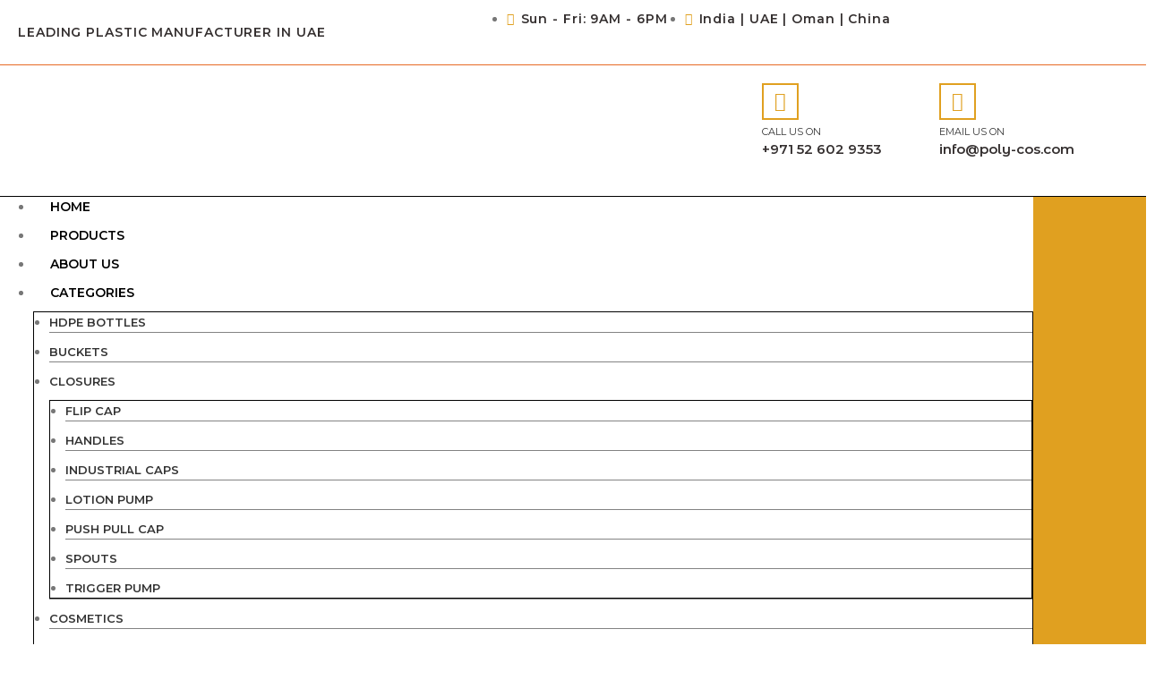

--- FILE ---
content_type: text/html; charset=UTF-8
request_url: https://poly-cos.com/product/330-ml-juice-bottle-20-5-g/
body_size: 44876
content:
<!DOCTYPE html>
<html lang="en-US">
<head>
	<meta charset="UTF-8" />
	<meta name="viewport" content="width=device-width, initial-scale=1" />
	<link rel="profile" href="http://gmpg.org/xfn/11" />
	<link rel="pingback" href="https://poly-cos.com/xmlrpc.php" />
			<script>window.MSInputMethodContext && document.documentMode && document.write('<script src="https://poly-cos.com/wp-content/themes/woodmart/js/libs/ie11CustomProperties.min.js"><\/script>');</script>
		<meta name='robots' content='index, follow, max-image-preview:large, max-snippet:-1, max-video-preview:-1' />

	<!-- This site is optimized with the Yoast SEO plugin v21.5 - https://yoast.com/wordpress/plugins/seo/ -->
	<title>330 ml Juice Bottle 20.5 g - Plastic Bottle Manufacturers in UAE - Poly Cos</title>
<link data-rocket-preload as="style" href="https://fonts.googleapis.com/css?family=Montserrat%3A400%2C600%7CPoppins%3A400%2C600%7CLato%3A400%2C700%7CRoboto%3A100%2C100italic%2C200%2C200italic%2C300%2C300italic%2C400%2C400italic%2C500%2C500italic%2C600%2C600italic%2C700%2C700italic%2C800%2C800italic%2C900%2C900italic%7CRoboto%20Slab%3A100%2C100italic%2C200%2C200italic%2C300%2C300italic%2C400%2C400italic%2C500%2C500italic%2C600%2C600italic%2C700%2C700italic%2C800%2C800italic%2C900%2C900italic%7CMontserrat%20Alternates%3A100%2C100italic%2C200%2C200italic%2C300%2C300italic%2C400%2C400italic%2C500%2C500italic%2C600%2C600italic%2C700%2C700italic%2C800%2C800italic%2C900%2C900italic&#038;display=swap" rel="preload">
<link href="https://fonts.googleapis.com/css?family=Montserrat%3A400%2C600%7CPoppins%3A400%2C600%7CLato%3A400%2C700%7CRoboto%3A100%2C100italic%2C200%2C200italic%2C300%2C300italic%2C400%2C400italic%2C500%2C500italic%2C600%2C600italic%2C700%2C700italic%2C800%2C800italic%2C900%2C900italic%7CRoboto%20Slab%3A100%2C100italic%2C200%2C200italic%2C300%2C300italic%2C400%2C400italic%2C500%2C500italic%2C600%2C600italic%2C700%2C700italic%2C800%2C800italic%2C900%2C900italic%7CMontserrat%20Alternates%3A100%2C100italic%2C200%2C200italic%2C300%2C300italic%2C400%2C400italic%2C500%2C500italic%2C600%2C600italic%2C700%2C700italic%2C800%2C800italic%2C900%2C900italic&#038;display=swap" media="print" onload="this.media=&#039;all&#039;" rel="stylesheet">
<noscript><link rel="stylesheet" href="https://fonts.googleapis.com/css?family=Montserrat%3A400%2C600%7CPoppins%3A400%2C600%7CLato%3A400%2C700%7CRoboto%3A100%2C100italic%2C200%2C200italic%2C300%2C300italic%2C400%2C400italic%2C500%2C500italic%2C600%2C600italic%2C700%2C700italic%2C800%2C800italic%2C900%2C900italic%7CRoboto%20Slab%3A100%2C100italic%2C200%2C200italic%2C300%2C300italic%2C400%2C400italic%2C500%2C500italic%2C600%2C600italic%2C700%2C700italic%2C800%2C800italic%2C900%2C900italic%7CMontserrat%20Alternates%3A100%2C100italic%2C200%2C200italic%2C300%2C300italic%2C400%2C400italic%2C500%2C500italic%2C600%2C600italic%2C700%2C700italic%2C800%2C800italic%2C900%2C900italic&#038;display=swap"></noscript>
	<link rel="canonical" href="https://poly-cos.com/product/330-ml-juice-bottle-20-5-g/" />
	<meta property="og:locale" content="en_US" />
	<meta property="og:type" content="article" />
	<meta property="og:title" content="330 ml Juice Bottle 20.5 g - Plastic Bottle Manufacturers in UAE - Poly Cos" />
	<meta property="og:description" content="The 330 ml Juice Bottle 20.5 g has a filling volume of 330 millilitres and an empty weight of only" />
	<meta property="og:url" content="https://poly-cos.com/product/330-ml-juice-bottle-20-5-g/" />
	<meta property="og:site_name" content="Plastic Bottle Manufacturers in UAE - Poly Cos" />
	<meta property="article:publisher" content="https://www.facebook.com/profile.php?id=100091502024616" />
	<meta property="article:modified_time" content="2023-08-06T00:35:09+00:00" />
	<meta property="og:image" content="https://poly-cos.com/wp-content/uploads/2023/08/rgb_nfc-330_26g38-1.jpg" />
	<meta property="og:image:width" content="650" />
	<meta property="og:image:height" content="650" />
	<meta property="og:image:type" content="image/jpeg" />
	<meta name="twitter:card" content="summary_large_image" />
	<meta name="twitter:label1" content="Est. reading time" />
	<meta name="twitter:data1" content="1 minute" />
	<script type="application/ld+json" class="yoast-schema-graph">{"@context":"https://schema.org","@graph":[{"@type":"WebPage","@id":"https://poly-cos.com/product/330-ml-juice-bottle-20-5-g/","url":"https://poly-cos.com/product/330-ml-juice-bottle-20-5-g/","name":"330 ml Juice Bottle 20.5 g - Plastic Bottle Manufacturers in UAE - Poly Cos","isPartOf":{"@id":"https://poly-cos.com/#website"},"primaryImageOfPage":{"@id":"https://poly-cos.com/product/330-ml-juice-bottle-20-5-g/#primaryimage"},"image":{"@id":"https://poly-cos.com/product/330-ml-juice-bottle-20-5-g/#primaryimage"},"thumbnailUrl":"https://poly-cos.com/wp-content/uploads/2023/08/rgb_nfc-330_26g38-1.jpg","datePublished":"2023-08-06T00:34:06+00:00","dateModified":"2023-08-06T00:35:09+00:00","breadcrumb":{"@id":"https://poly-cos.com/product/330-ml-juice-bottle-20-5-g/#breadcrumb"},"inLanguage":"en-US","potentialAction":[{"@type":"ReadAction","target":["https://poly-cos.com/product/330-ml-juice-bottle-20-5-g/"]}]},{"@type":"ImageObject","inLanguage":"en-US","@id":"https://poly-cos.com/product/330-ml-juice-bottle-20-5-g/#primaryimage","url":"https://poly-cos.com/wp-content/uploads/2023/08/rgb_nfc-330_26g38-1.jpg","contentUrl":"https://poly-cos.com/wp-content/uploads/2023/08/rgb_nfc-330_26g38-1.jpg","width":650,"height":650},{"@type":"BreadcrumbList","@id":"https://poly-cos.com/product/330-ml-juice-bottle-20-5-g/#breadcrumb","itemListElement":[{"@type":"ListItem","position":1,"name":"Home","item":"https://poly-cos.com/"},{"@type":"ListItem","position":2,"name":"Shop","item":"https://poly-cos.com/plastic-bottles-in-uae/"},{"@type":"ListItem","position":3,"name":"330 ml Juice Bottle 20.5 g"}]},{"@type":"WebSite","@id":"https://poly-cos.com/#website","url":"https://poly-cos.com/","name":"Plastic Bottle Manufacturers in UAE - Poly Cos","description":"","publisher":{"@id":"https://poly-cos.com/#organization"},"potentialAction":[{"@type":"SearchAction","target":{"@type":"EntryPoint","urlTemplate":"https://poly-cos.com/?s={search_term_string}"},"query-input":"required name=search_term_string"}],"inLanguage":"en-US"},{"@type":"Organization","@id":"https://poly-cos.com/#organization","name":"Plastic Bottle Manufacturers in UAE - Poly Cos","url":"https://poly-cos.com/","logo":{"@type":"ImageObject","inLanguage":"en-US","@id":"https://poly-cos.com/#/schema/logo/image/","url":"https://poly-cos.com/wp-content/uploads/2023/10/new-poly-logo.jpg","contentUrl":"https://poly-cos.com/wp-content/uploads/2023/10/new-poly-logo.jpg","width":1080,"height":1080,"caption":"Plastic Bottle Manufacturers in UAE - Poly Cos"},"image":{"@id":"https://poly-cos.com/#/schema/logo/image/"},"sameAs":["https://www.facebook.com/profile.php?id=100091502024616","https://www.instagram.com/poly_cos_plastic_industries/?fbclid=IwAR2U1GkgjLP8nrfxwukvbUxXTeu6414SOqc7MZqoaXmGq2koBCuXi9AL2H4","https://www.linkedin.com/company/93784721/admin/feed/posts/"]}]}</script>
	<!-- / Yoast SEO plugin. -->


<link rel='dns-prefetch' href='//fonts.googleapis.com' />
<link href='https://fonts.gstatic.com' crossorigin rel='preconnect' />
<link rel="alternate" type="application/rss+xml" title="Plastic Bottle Manufacturers in UAE - Poly Cos &raquo; Feed" href="https://poly-cos.com/feed/" />
<link rel="alternate" type="application/rss+xml" title="Plastic Bottle Manufacturers in UAE - Poly Cos &raquo; Comments Feed" href="https://poly-cos.com/comments/feed/" />

<link data-minify="1" rel='stylesheet' id='premium-addons-css' href='https://poly-cos.com/wp-content/cache/min/1/wp-content/plugins/premium-addons-for-elementor/assets/frontend/min-css/premium-addons.min.css?ver=1767065816' type='text/css' media='all' />
<link rel='stylesheet' id='wp-block-library-css' href='https://poly-cos.com/wp-includes/css/dist/block-library/style.min.css?ver=6.4.7' type='text/css' media='all' />
<style id='classic-theme-styles-inline-css' type='text/css'>
/*! This file is auto-generated */
.wp-block-button__link{color:#fff;background-color:#32373c;border-radius:9999px;box-shadow:none;text-decoration:none;padding:calc(.667em + 2px) calc(1.333em + 2px);font-size:1.125em}.wp-block-file__button{background:#32373c;color:#fff;text-decoration:none}
</style>
<style id='global-styles-inline-css' type='text/css'>
body{--wp--preset--color--black: #000000;--wp--preset--color--cyan-bluish-gray: #abb8c3;--wp--preset--color--white: #ffffff;--wp--preset--color--pale-pink: #f78da7;--wp--preset--color--vivid-red: #cf2e2e;--wp--preset--color--luminous-vivid-orange: #ff6900;--wp--preset--color--luminous-vivid-amber: #fcb900;--wp--preset--color--light-green-cyan: #7bdcb5;--wp--preset--color--vivid-green-cyan: #00d084;--wp--preset--color--pale-cyan-blue: #8ed1fc;--wp--preset--color--vivid-cyan-blue: #0693e3;--wp--preset--color--vivid-purple: #9b51e0;--wp--preset--gradient--vivid-cyan-blue-to-vivid-purple: linear-gradient(135deg,rgba(6,147,227,1) 0%,rgb(155,81,224) 100%);--wp--preset--gradient--light-green-cyan-to-vivid-green-cyan: linear-gradient(135deg,rgb(122,220,180) 0%,rgb(0,208,130) 100%);--wp--preset--gradient--luminous-vivid-amber-to-luminous-vivid-orange: linear-gradient(135deg,rgba(252,185,0,1) 0%,rgba(255,105,0,1) 100%);--wp--preset--gradient--luminous-vivid-orange-to-vivid-red: linear-gradient(135deg,rgba(255,105,0,1) 0%,rgb(207,46,46) 100%);--wp--preset--gradient--very-light-gray-to-cyan-bluish-gray: linear-gradient(135deg,rgb(238,238,238) 0%,rgb(169,184,195) 100%);--wp--preset--gradient--cool-to-warm-spectrum: linear-gradient(135deg,rgb(74,234,220) 0%,rgb(151,120,209) 20%,rgb(207,42,186) 40%,rgb(238,44,130) 60%,rgb(251,105,98) 80%,rgb(254,248,76) 100%);--wp--preset--gradient--blush-light-purple: linear-gradient(135deg,rgb(255,206,236) 0%,rgb(152,150,240) 100%);--wp--preset--gradient--blush-bordeaux: linear-gradient(135deg,rgb(254,205,165) 0%,rgb(254,45,45) 50%,rgb(107,0,62) 100%);--wp--preset--gradient--luminous-dusk: linear-gradient(135deg,rgb(255,203,112) 0%,rgb(199,81,192) 50%,rgb(65,88,208) 100%);--wp--preset--gradient--pale-ocean: linear-gradient(135deg,rgb(255,245,203) 0%,rgb(182,227,212) 50%,rgb(51,167,181) 100%);--wp--preset--gradient--electric-grass: linear-gradient(135deg,rgb(202,248,128) 0%,rgb(113,206,126) 100%);--wp--preset--gradient--midnight: linear-gradient(135deg,rgb(2,3,129) 0%,rgb(40,116,252) 100%);--wp--preset--font-size--small: 13px;--wp--preset--font-size--medium: 20px;--wp--preset--font-size--large: 36px;--wp--preset--font-size--x-large: 42px;--wp--preset--spacing--20: 0.44rem;--wp--preset--spacing--30: 0.67rem;--wp--preset--spacing--40: 1rem;--wp--preset--spacing--50: 1.5rem;--wp--preset--spacing--60: 2.25rem;--wp--preset--spacing--70: 3.38rem;--wp--preset--spacing--80: 5.06rem;--wp--preset--shadow--natural: 6px 6px 9px rgba(0, 0, 0, 0.2);--wp--preset--shadow--deep: 12px 12px 50px rgba(0, 0, 0, 0.4);--wp--preset--shadow--sharp: 6px 6px 0px rgba(0, 0, 0, 0.2);--wp--preset--shadow--outlined: 6px 6px 0px -3px rgba(255, 255, 255, 1), 6px 6px rgba(0, 0, 0, 1);--wp--preset--shadow--crisp: 6px 6px 0px rgba(0, 0, 0, 1);}:where(.is-layout-flex){gap: 0.5em;}:where(.is-layout-grid){gap: 0.5em;}body .is-layout-flow > .alignleft{float: left;margin-inline-start: 0;margin-inline-end: 2em;}body .is-layout-flow > .alignright{float: right;margin-inline-start: 2em;margin-inline-end: 0;}body .is-layout-flow > .aligncenter{margin-left: auto !important;margin-right: auto !important;}body .is-layout-constrained > .alignleft{float: left;margin-inline-start: 0;margin-inline-end: 2em;}body .is-layout-constrained > .alignright{float: right;margin-inline-start: 2em;margin-inline-end: 0;}body .is-layout-constrained > .aligncenter{margin-left: auto !important;margin-right: auto !important;}body .is-layout-constrained > :where(:not(.alignleft):not(.alignright):not(.alignfull)){max-width: var(--wp--style--global--content-size);margin-left: auto !important;margin-right: auto !important;}body .is-layout-constrained > .alignwide{max-width: var(--wp--style--global--wide-size);}body .is-layout-flex{display: flex;}body .is-layout-flex{flex-wrap: wrap;align-items: center;}body .is-layout-flex > *{margin: 0;}body .is-layout-grid{display: grid;}body .is-layout-grid > *{margin: 0;}:where(.wp-block-columns.is-layout-flex){gap: 2em;}:where(.wp-block-columns.is-layout-grid){gap: 2em;}:where(.wp-block-post-template.is-layout-flex){gap: 1.25em;}:where(.wp-block-post-template.is-layout-grid){gap: 1.25em;}.has-black-color{color: var(--wp--preset--color--black) !important;}.has-cyan-bluish-gray-color{color: var(--wp--preset--color--cyan-bluish-gray) !important;}.has-white-color{color: var(--wp--preset--color--white) !important;}.has-pale-pink-color{color: var(--wp--preset--color--pale-pink) !important;}.has-vivid-red-color{color: var(--wp--preset--color--vivid-red) !important;}.has-luminous-vivid-orange-color{color: var(--wp--preset--color--luminous-vivid-orange) !important;}.has-luminous-vivid-amber-color{color: var(--wp--preset--color--luminous-vivid-amber) !important;}.has-light-green-cyan-color{color: var(--wp--preset--color--light-green-cyan) !important;}.has-vivid-green-cyan-color{color: var(--wp--preset--color--vivid-green-cyan) !important;}.has-pale-cyan-blue-color{color: var(--wp--preset--color--pale-cyan-blue) !important;}.has-vivid-cyan-blue-color{color: var(--wp--preset--color--vivid-cyan-blue) !important;}.has-vivid-purple-color{color: var(--wp--preset--color--vivid-purple) !important;}.has-black-background-color{background-color: var(--wp--preset--color--black) !important;}.has-cyan-bluish-gray-background-color{background-color: var(--wp--preset--color--cyan-bluish-gray) !important;}.has-white-background-color{background-color: var(--wp--preset--color--white) !important;}.has-pale-pink-background-color{background-color: var(--wp--preset--color--pale-pink) !important;}.has-vivid-red-background-color{background-color: var(--wp--preset--color--vivid-red) !important;}.has-luminous-vivid-orange-background-color{background-color: var(--wp--preset--color--luminous-vivid-orange) !important;}.has-luminous-vivid-amber-background-color{background-color: var(--wp--preset--color--luminous-vivid-amber) !important;}.has-light-green-cyan-background-color{background-color: var(--wp--preset--color--light-green-cyan) !important;}.has-vivid-green-cyan-background-color{background-color: var(--wp--preset--color--vivid-green-cyan) !important;}.has-pale-cyan-blue-background-color{background-color: var(--wp--preset--color--pale-cyan-blue) !important;}.has-vivid-cyan-blue-background-color{background-color: var(--wp--preset--color--vivid-cyan-blue) !important;}.has-vivid-purple-background-color{background-color: var(--wp--preset--color--vivid-purple) !important;}.has-black-border-color{border-color: var(--wp--preset--color--black) !important;}.has-cyan-bluish-gray-border-color{border-color: var(--wp--preset--color--cyan-bluish-gray) !important;}.has-white-border-color{border-color: var(--wp--preset--color--white) !important;}.has-pale-pink-border-color{border-color: var(--wp--preset--color--pale-pink) !important;}.has-vivid-red-border-color{border-color: var(--wp--preset--color--vivid-red) !important;}.has-luminous-vivid-orange-border-color{border-color: var(--wp--preset--color--luminous-vivid-orange) !important;}.has-luminous-vivid-amber-border-color{border-color: var(--wp--preset--color--luminous-vivid-amber) !important;}.has-light-green-cyan-border-color{border-color: var(--wp--preset--color--light-green-cyan) !important;}.has-vivid-green-cyan-border-color{border-color: var(--wp--preset--color--vivid-green-cyan) !important;}.has-pale-cyan-blue-border-color{border-color: var(--wp--preset--color--pale-cyan-blue) !important;}.has-vivid-cyan-blue-border-color{border-color: var(--wp--preset--color--vivid-cyan-blue) !important;}.has-vivid-purple-border-color{border-color: var(--wp--preset--color--vivid-purple) !important;}.has-vivid-cyan-blue-to-vivid-purple-gradient-background{background: var(--wp--preset--gradient--vivid-cyan-blue-to-vivid-purple) !important;}.has-light-green-cyan-to-vivid-green-cyan-gradient-background{background: var(--wp--preset--gradient--light-green-cyan-to-vivid-green-cyan) !important;}.has-luminous-vivid-amber-to-luminous-vivid-orange-gradient-background{background: var(--wp--preset--gradient--luminous-vivid-amber-to-luminous-vivid-orange) !important;}.has-luminous-vivid-orange-to-vivid-red-gradient-background{background: var(--wp--preset--gradient--luminous-vivid-orange-to-vivid-red) !important;}.has-very-light-gray-to-cyan-bluish-gray-gradient-background{background: var(--wp--preset--gradient--very-light-gray-to-cyan-bluish-gray) !important;}.has-cool-to-warm-spectrum-gradient-background{background: var(--wp--preset--gradient--cool-to-warm-spectrum) !important;}.has-blush-light-purple-gradient-background{background: var(--wp--preset--gradient--blush-light-purple) !important;}.has-blush-bordeaux-gradient-background{background: var(--wp--preset--gradient--blush-bordeaux) !important;}.has-luminous-dusk-gradient-background{background: var(--wp--preset--gradient--luminous-dusk) !important;}.has-pale-ocean-gradient-background{background: var(--wp--preset--gradient--pale-ocean) !important;}.has-electric-grass-gradient-background{background: var(--wp--preset--gradient--electric-grass) !important;}.has-midnight-gradient-background{background: var(--wp--preset--gradient--midnight) !important;}.has-small-font-size{font-size: var(--wp--preset--font-size--small) !important;}.has-medium-font-size{font-size: var(--wp--preset--font-size--medium) !important;}.has-large-font-size{font-size: var(--wp--preset--font-size--large) !important;}.has-x-large-font-size{font-size: var(--wp--preset--font-size--x-large) !important;}
.wp-block-navigation a:where(:not(.wp-element-button)){color: inherit;}
:where(.wp-block-post-template.is-layout-flex){gap: 1.25em;}:where(.wp-block-post-template.is-layout-grid){gap: 1.25em;}
:where(.wp-block-columns.is-layout-flex){gap: 2em;}:where(.wp-block-columns.is-layout-grid){gap: 2em;}
.wp-block-pullquote{font-size: 1.5em;line-height: 1.6;}
</style>
<link data-minify="1" rel='stylesheet' id='htslider-widgets-css' href='https://poly-cos.com/wp-content/cache/min/1/wp-content/plugins/ht-slider-for-elementor/assets/css/ht-slider-widgets.css?ver=1767065756' type='text/css' media='all' />
<style id='woocommerce-inline-inline-css' type='text/css'>
.woocommerce form .form-row .required { visibility: visible; }
</style>
<link data-minify="1" rel='stylesheet' id='hfe-style-css' href='https://poly-cos.com/wp-content/cache/min/1/wp-content/plugins/header-footer-elementor/assets/css/header-footer-elementor.css?ver=1767065756' type='text/css' media='all' />
<link data-minify="1" rel='stylesheet' id='elementor-icons-css' href='https://poly-cos.com/wp-content/cache/min/1/wp-content/plugins/elementor/assets/lib/eicons/css/elementor-icons.min.css?ver=1767065756' type='text/css' media='all' />
<link rel='stylesheet' id='elementor-frontend-css' href='https://poly-cos.com/wp-content/plugins/elementor/assets/css/frontend-lite.min.css?ver=3.17.3' type='text/css' media='all' />
<link data-minify="1" rel='stylesheet' id='swiper-css' href='https://poly-cos.com/wp-content/cache/min/1/wp-content/plugins/elementor/assets/lib/swiper/v8/css/swiper.min.css?ver=1767065756' type='text/css' media='all' />
<link data-minify="1" rel='stylesheet' id='elementor-post-10747-css' href='https://poly-cos.com/wp-content/cache/min/1/wp-content/uploads/elementor/css/post-10747.css?ver=1767065756' type='text/css' media='all' />
<link rel='stylesheet' id='elementor-pro-css' href='https://poly-cos.com/wp-content/plugins/elementor-pro/assets/css/frontend-lite.min.css?ver=3.15.0' type='text/css' media='all' />
<link data-minify="1" rel='stylesheet' id='elementor-post-8496-css' href='https://poly-cos.com/wp-content/cache/min/1/wp-content/uploads/elementor/css/post-8496.css?ver=1767065756' type='text/css' media='all' />
<link data-minify="1" rel='stylesheet' id='hfe-widgets-style-css' href='https://poly-cos.com/wp-content/cache/min/1/wp-content/plugins/header-footer-elementor/inc/widgets-css/frontend.css?ver=1767065756' type='text/css' media='all' />
<link data-minify="1" rel='stylesheet' id='elementor-post-8604-css' href='https://poly-cos.com/wp-content/cache/min/1/wp-content/uploads/elementor/css/post-8604.css?ver=1767065756' type='text/css' media='all' />
<link data-minify="1" rel='stylesheet' id='gateway-css' href='https://poly-cos.com/wp-content/cache/min/1/wp-content/plugins/woocommerce-paypal-payments/modules/ppcp-button/assets/css/gateway.css?ver=1767065817' type='text/css' media='all' />
<link rel='stylesheet' id='bootstrap-css' href='https://poly-cos.com/wp-content/themes/woodmart/css/bootstrap-light.min.css?ver=7.2.5' type='text/css' media='all' />
<link rel='stylesheet' id='woodmart-style-css' href='https://poly-cos.com/wp-content/themes/woodmart/css/parts/base.min.css?ver=7.2.5' type='text/css' media='all' />
<link rel='stylesheet' id='wd-widget-recent-post-comments-css' href='https://poly-cos.com/wp-content/themes/woodmart/css/parts/widget-recent-post-comments.min.css?ver=7.2.5' type='text/css' media='all' />
<link rel='stylesheet' id='wd-widget-wd-recent-posts-css' href='https://poly-cos.com/wp-content/themes/woodmart/css/parts/widget-wd-recent-posts.min.css?ver=7.2.5' type='text/css' media='all' />
<link rel='stylesheet' id='wd-widget-nav-css' href='https://poly-cos.com/wp-content/themes/woodmart/css/parts/widget-nav.min.css?ver=7.2.5' type='text/css' media='all' />
<link rel='stylesheet' id='wd-widget-wd-layered-nav-css' href='https://poly-cos.com/wp-content/themes/woodmart/css/parts/woo-widget-wd-layered-nav.min.css?ver=7.2.5' type='text/css' media='all' />
<link rel='stylesheet' id='wd-woo-mod-swatches-base-css' href='https://poly-cos.com/wp-content/themes/woodmart/css/parts/woo-mod-swatches-base.min.css?ver=7.2.5' type='text/css' media='all' />
<link rel='stylesheet' id='wd-woo-mod-swatches-filter-css' href='https://poly-cos.com/wp-content/themes/woodmart/css/parts/woo-mod-swatches-filter.min.css?ver=7.2.5' type='text/css' media='all' />
<link rel='stylesheet' id='wd-widget-layered-nav-stock-status-css' href='https://poly-cos.com/wp-content/themes/woodmart/css/parts/woo-widget-layered-nav-stock-status.min.css?ver=7.2.5' type='text/css' media='all' />
<link rel='stylesheet' id='wd-widget-product-list-css' href='https://poly-cos.com/wp-content/themes/woodmart/css/parts/woo-widget-product-list.min.css?ver=7.2.5' type='text/css' media='all' />
<link rel='stylesheet' id='wd-widget-slider-price-filter-css' href='https://poly-cos.com/wp-content/themes/woodmart/css/parts/woo-widget-slider-price-filter.min.css?ver=7.2.5' type='text/css' media='all' />
<link rel='stylesheet' id='wd-wp-gutenberg-css' href='https://poly-cos.com/wp-content/themes/woodmart/css/parts/wp-gutenberg.min.css?ver=7.2.5' type='text/css' media='all' />
<link rel='stylesheet' id='wd-wpcf7-css' href='https://poly-cos.com/wp-content/themes/woodmart/css/parts/int-wpcf7.min.css?ver=7.2.5' type='text/css' media='all' />
<link rel='stylesheet' id='wd-woo-paypal-payments-css' href='https://poly-cos.com/wp-content/themes/woodmart/css/parts/int-woo-paypal-payments.min.css?ver=7.2.5' type='text/css' media='all' />
<link rel='stylesheet' id='wd-elementor-base-css' href='https://poly-cos.com/wp-content/themes/woodmart/css/parts/int-elem-base.min.css?ver=7.2.5' type='text/css' media='all' />
<link rel='stylesheet' id='wd-elementor-pro-base-css' href='https://poly-cos.com/wp-content/themes/woodmart/css/parts/int-elementor-pro.min.css?ver=7.2.5' type='text/css' media='all' />
<link rel='stylesheet' id='wd-woocommerce-base-css' href='https://poly-cos.com/wp-content/themes/woodmart/css/parts/woocommerce-base.min.css?ver=7.2.5' type='text/css' media='all' />
<link rel='stylesheet' id='wd-mod-star-rating-css' href='https://poly-cos.com/wp-content/themes/woodmart/css/parts/mod-star-rating.min.css?ver=7.2.5' type='text/css' media='all' />
<link rel='stylesheet' id='wd-woo-el-track-order-css' href='https://poly-cos.com/wp-content/themes/woodmart/css/parts/woo-el-track-order.min.css?ver=7.2.5' type='text/css' media='all' />
<link rel='stylesheet' id='wd-woo-gutenberg-css' href='https://poly-cos.com/wp-content/themes/woodmart/css/parts/woo-gutenberg.min.css?ver=7.2.5' type='text/css' media='all' />
<link rel='stylesheet' id='wd-woo-mod-quantity-css' href='https://poly-cos.com/wp-content/themes/woodmart/css/parts/woo-mod-quantity.min.css?ver=7.2.5' type='text/css' media='all' />
<link rel='stylesheet' id='wd-woo-single-prod-el-base-css' href='https://poly-cos.com/wp-content/themes/woodmart/css/parts/woo-single-prod-el-base.min.css?ver=7.2.5' type='text/css' media='all' />
<link rel='stylesheet' id='wd-woo-mod-stock-status-css' href='https://poly-cos.com/wp-content/themes/woodmart/css/parts/woo-mod-stock-status.min.css?ver=7.2.5' type='text/css' media='all' />
<link rel='stylesheet' id='wd-woo-mod-shop-attributes-css' href='https://poly-cos.com/wp-content/themes/woodmart/css/parts/woo-mod-shop-attributes.min.css?ver=7.2.5' type='text/css' media='all' />
<link rel='stylesheet' id='child-style-css' href='https://poly-cos.com/wp-content/themes/woodmart-child/style.css?ver=7.2.5' type='text/css' media='all' />
<link rel='stylesheet' id='wd-header-base-css' href='https://poly-cos.com/wp-content/themes/woodmart/css/parts/header-base.min.css?ver=7.2.5' type='text/css' media='all' />
<link rel='stylesheet' id='wd-mod-tools-css' href='https://poly-cos.com/wp-content/themes/woodmart/css/parts/mod-tools.min.css?ver=7.2.5' type='text/css' media='all' />
<link rel='stylesheet' id='wd-header-elements-base-css' href='https://poly-cos.com/wp-content/themes/woodmart/css/parts/header-el-base.min.css?ver=7.2.5' type='text/css' media='all' />
<link rel='stylesheet' id='wd-social-icons-css' href='https://poly-cos.com/wp-content/themes/woodmart/css/parts/el-social-icons.min.css?ver=7.2.5' type='text/css' media='all' />
<link rel='stylesheet' id='wd-header-my-account-dropdown-css' href='https://poly-cos.com/wp-content/themes/woodmart/css/parts/header-el-my-account-dropdown.min.css?ver=7.2.5' type='text/css' media='all' />
<link rel='stylesheet' id='wd-woo-mod-login-form-css' href='https://poly-cos.com/wp-content/themes/woodmart/css/parts/woo-mod-login-form.min.css?ver=7.2.5' type='text/css' media='all' />
<link rel='stylesheet' id='wd-header-my-account-css' href='https://poly-cos.com/wp-content/themes/woodmart/css/parts/header-el-my-account.min.css?ver=7.2.5' type='text/css' media='all' />
<link rel='stylesheet' id='wd-header-search-css' href='https://poly-cos.com/wp-content/themes/woodmart/css/parts/header-el-search.min.css?ver=7.2.5' type='text/css' media='all' />
<link rel='stylesheet' id='wd-header-cart-side-css' href='https://poly-cos.com/wp-content/themes/woodmart/css/parts/header-el-cart-side.min.css?ver=7.2.5' type='text/css' media='all' />
<link rel='stylesheet' id='wd-header-cart-css' href='https://poly-cos.com/wp-content/themes/woodmart/css/parts/header-el-cart.min.css?ver=7.2.5' type='text/css' media='all' />
<link rel='stylesheet' id='wd-widget-shopping-cart-css' href='https://poly-cos.com/wp-content/themes/woodmart/css/parts/woo-widget-shopping-cart.min.css?ver=7.2.5' type='text/css' media='all' />
<link rel='stylesheet' id='wd-page-title-css' href='https://poly-cos.com/wp-content/themes/woodmart/css/parts/page-title.min.css?ver=7.2.5' type='text/css' media='all' />
<link rel='stylesheet' id='wd-woo-single-prod-predefined-css' href='https://poly-cos.com/wp-content/themes/woodmart/css/parts/woo-single-prod-predefined.min.css?ver=7.2.5' type='text/css' media='all' />
<link rel='stylesheet' id='wd-woo-single-prod-and-quick-view-predefined-css' href='https://poly-cos.com/wp-content/themes/woodmart/css/parts/woo-single-prod-and-quick-view-predefined.min.css?ver=7.2.5' type='text/css' media='all' />
<link rel='stylesheet' id='wd-woo-single-prod-el-tabs-predefined-css' href='https://poly-cos.com/wp-content/themes/woodmart/css/parts/woo-single-prod-el-tabs-predefined.min.css?ver=7.2.5' type='text/css' media='all' />
<link rel='stylesheet' id='wd-woo-single-prod-opt-base-css' href='https://poly-cos.com/wp-content/themes/woodmart/css/parts/woo-single-prod-opt-base.min.css?ver=7.2.5' type='text/css' media='all' />
<link rel='stylesheet' id='wd-woo-single-prod-el-gallery-css' href='https://poly-cos.com/wp-content/themes/woodmart/css/parts/woo-single-prod-el-gallery.min.css?ver=7.2.5' type='text/css' media='all' />
<link rel='stylesheet' id='wd-owl-carousel-css' href='https://poly-cos.com/wp-content/themes/woodmart/css/parts/lib-owl-carousel.min.css?ver=7.2.5' type='text/css' media='all' />
<link rel='stylesheet' id='wd-photoswipe-css' href='https://poly-cos.com/wp-content/themes/woodmart/css/parts/lib-photoswipe.min.css?ver=7.2.5' type='text/css' media='all' />
<link rel='stylesheet' id='wd-woo-single-prod-el-navigation-css' href='https://poly-cos.com/wp-content/themes/woodmart/css/parts/woo-single-prod-el-navigation.min.css?ver=7.2.5' type='text/css' media='all' />
<link rel='stylesheet' id='wd-woo-opt-visits-count-css' href='https://poly-cos.com/wp-content/themes/woodmart/css/parts/woo-opt-visits-count.min.css?ver=7.2.5' type='text/css' media='all' />
<link rel='stylesheet' id='wd-tabs-css' href='https://poly-cos.com/wp-content/themes/woodmart/css/parts/el-tabs.min.css?ver=7.2.5' type='text/css' media='all' />
<link rel='stylesheet' id='wd-woo-single-prod-el-tabs-opt-layout-tabs-css' href='https://poly-cos.com/wp-content/themes/woodmart/css/parts/woo-single-prod-el-tabs-opt-layout-tabs.min.css?ver=7.2.5' type='text/css' media='all' />
<link rel='stylesheet' id='wd-accordion-css' href='https://poly-cos.com/wp-content/themes/woodmart/css/parts/el-accordion.min.css?ver=7.2.5' type='text/css' media='all' />
<link rel='stylesheet' id='wd-product-loop-css' href='https://poly-cos.com/wp-content/themes/woodmart/css/parts/woo-product-loop.min.css?ver=7.2.5' type='text/css' media='all' />
<link rel='stylesheet' id='wd-product-loop-icons-css' href='https://poly-cos.com/wp-content/themes/woodmart/css/parts/woo-product-loop-icons.min.css?ver=7.2.5' type='text/css' media='all' />
<link rel='stylesheet' id='wd-categories-loop-default-css' href='https://poly-cos.com/wp-content/themes/woodmart/css/parts/woo-categories-loop-default-old.min.css?ver=7.2.5' type='text/css' media='all' />
<link rel='stylesheet' id='wd-categories-loop-css' href='https://poly-cos.com/wp-content/themes/woodmart/css/parts/woo-categories-loop-old.min.css?ver=7.2.5' type='text/css' media='all' />
<link rel='stylesheet' id='wd-section-title-css' href='https://poly-cos.com/wp-content/themes/woodmart/css/parts/el-section-title.min.css?ver=7.2.5' type='text/css' media='all' />
<link rel='stylesheet' id='wd-section-title-style-simple-and-brd-css' href='https://poly-cos.com/wp-content/themes/woodmart/css/parts/el-section-title-style-simple-and-brd.min.css?ver=7.2.5' type='text/css' media='all' />
<link rel='stylesheet' id='wd-wd-search-results-css' href='https://poly-cos.com/wp-content/themes/woodmart/css/parts/wd-search-results.min.css?ver=7.2.5' type='text/css' media='all' />
<link rel='stylesheet' id='wd-header-search-fullscreen-css' href='https://poly-cos.com/wp-content/themes/woodmart/css/parts/header-el-search-fullscreen-general.min.css?ver=7.2.5' type='text/css' media='all' />
<link rel='stylesheet' id='wd-header-search-fullscreen-1-css' href='https://poly-cos.com/wp-content/themes/woodmart/css/parts/header-el-search-fullscreen-1.min.css?ver=7.2.5' type='text/css' media='all' />
<link rel='stylesheet' id='wd-wd-search-form-css' href='https://poly-cos.com/wp-content/themes/woodmart/css/parts/wd-search-form.min.css?ver=7.2.5' type='text/css' media='all' />
<link data-minify="1" rel='stylesheet' id='xts-style-theme_settings_default-css' href='https://poly-cos.com/wp-content/cache/min/1/wp-content/uploads/2025/11/xts-theme_settings_default-1763121962.css?ver=1767065756' type='text/css' media='all' />


<link rel='stylesheet' id='elementor-icons-shared-0-css' href='https://poly-cos.com/wp-content/plugins/elementor/assets/lib/font-awesome/css/fontawesome.min.css?ver=5.15.3' type='text/css' media='all' />
<link data-minify="1" rel='stylesheet' id='elementor-icons-fa-solid-css' href='https://poly-cos.com/wp-content/cache/min/1/wp-content/plugins/elementor/assets/lib/font-awesome/css/solid.min.css?ver=1767065756' type='text/css' media='all' />
<link data-minify="1" rel='stylesheet' id='elementor-icons-fa-regular-css' href='https://poly-cos.com/wp-content/cache/min/1/wp-content/plugins/elementor/assets/lib/font-awesome/css/regular.min.css?ver=1767065756' type='text/css' media='all' />
<link data-minify="1" rel='stylesheet' id='elementor-icons-fa-brands-css' href='https://poly-cos.com/wp-content/cache/min/1/wp-content/plugins/elementor/assets/lib/font-awesome/css/brands.min.css?ver=1767065756' type='text/css' media='all' />
<link rel="preconnect" href="https://fonts.gstatic.com/" crossorigin><script type="text/javascript" src="https://poly-cos.com/wp-includes/js/jquery/jquery.min.js?ver=3.7.1" id="jquery-core-js"></script>
<script type="text/javascript" src="https://poly-cos.com/wp-includes/js/jquery/jquery-migrate.min.js?ver=3.4.1" id="jquery-migrate-js"></script>
<script type="text/javascript" src="https://poly-cos.com/wp-content/plugins/woocommerce/assets/js/jquery-blockui/jquery.blockUI.min.js?ver=2.7.0-wc.8.3.3" id="jquery-blockui-js" defer="defer" data-wp-strategy="defer"></script>
<script type="text/javascript" id="wc-add-to-cart-js-extra">
/* <![CDATA[ */
var wc_add_to_cart_params = {"ajax_url":"\/wp-admin\/admin-ajax.php","wc_ajax_url":"\/?wc-ajax=%%endpoint%%","i18n_view_cart":"View cart","cart_url":"https:\/\/poly-cos.com\/cart-plastic-bottle-manufacturer-in-uae\/","is_cart":"","cart_redirect_after_add":"no"};
/* ]]> */
</script>
<script type="text/javascript" src="https://poly-cos.com/wp-content/plugins/woocommerce/assets/js/frontend/add-to-cart.min.js?ver=8.3.3" id="wc-add-to-cart-js" defer="defer" data-wp-strategy="defer"></script>
<script type="text/javascript" src="https://poly-cos.com/wp-content/plugins/woocommerce/assets/js/zoom/jquery.zoom.min.js?ver=1.7.21-wc.8.3.3" id="zoom-js" defer="defer" data-wp-strategy="defer"></script>
<script type="text/javascript" id="wc-single-product-js-extra">
/* <![CDATA[ */
var wc_single_product_params = {"i18n_required_rating_text":"Please select a rating","review_rating_required":"yes","flexslider":{"rtl":false,"animation":"slide","smoothHeight":true,"directionNav":false,"controlNav":"thumbnails","slideshow":false,"animationSpeed":500,"animationLoop":false,"allowOneSlide":false},"zoom_enabled":"","zoom_options":[],"photoswipe_enabled":"","photoswipe_options":{"shareEl":false,"closeOnScroll":false,"history":false,"hideAnimationDuration":0,"showAnimationDuration":0},"flexslider_enabled":""};
/* ]]> */
</script>
<script type="text/javascript" src="https://poly-cos.com/wp-content/plugins/woocommerce/assets/js/frontend/single-product.min.js?ver=8.3.3" id="wc-single-product-js" defer="defer" data-wp-strategy="defer"></script>
<script type="text/javascript" src="https://poly-cos.com/wp-content/plugins/woocommerce/assets/js/js-cookie/js.cookie.min.js?ver=2.1.4-wc.8.3.3" id="js-cookie-js" defer="defer" data-wp-strategy="defer"></script>
<script type="text/javascript" id="woocommerce-js-extra">
/* <![CDATA[ */
var woocommerce_params = {"ajax_url":"\/wp-admin\/admin-ajax.php","wc_ajax_url":"\/?wc-ajax=%%endpoint%%"};
/* ]]> */
</script>
<script type="text/javascript" src="https://poly-cos.com/wp-content/plugins/woocommerce/assets/js/frontend/woocommerce.min.js?ver=8.3.3" id="woocommerce-js" defer="defer" data-wp-strategy="defer"></script>
<script type="text/javascript" src="https://poly-cos.com/wp-content/themes/woodmart/js/libs/device.min.js?ver=7.2.5" id="wd-device-library-js"></script>
<link rel="https://api.w.org/" href="https://poly-cos.com/wp-json/" /><link rel="alternate" type="application/json" href="https://poly-cos.com/wp-json/wp/v2/product/9305" /><link rel="EditURI" type="application/rsd+xml" title="RSD" href="https://poly-cos.com/xmlrpc.php?rsd" />
<meta name="generator" content="WordPress 6.4.7" />
<meta name="generator" content="WooCommerce 8.3.3" />
<link rel='shortlink' href='https://poly-cos.com/?p=9305' />
<link rel="alternate" type="application/json+oembed" href="https://poly-cos.com/wp-json/oembed/1.0/embed?url=https%3A%2F%2Fpoly-cos.com%2Fproduct%2F330-ml-juice-bottle-20-5-g%2F" />
<link rel="alternate" type="text/xml+oembed" href="https://poly-cos.com/wp-json/oembed/1.0/embed?url=https%3A%2F%2Fpoly-cos.com%2Fproduct%2F330-ml-juice-bottle-20-5-g%2F&#038;format=xml" />
<meta name="generator" content="Site Kit by Google 1.114.0" /><!-- Google tag (gtag.js) -->
<script async src="https://www.googletagmanager.com/gtag/js?id=G-S2EBF09FH7"></script>
<script>
  window.dataLayer = window.dataLayer || [];
  function gtag(){dataLayer.push(arguments);}
  gtag('js', new Date());

  gtag('config', 'G-S2EBF09FH7');
</script>

<!-- Hotjar Tracking Code for https://poly-cos.com/ -->
<script>
    (function(h,o,t,j,a,r){
        h.hj=h.hj||function(){(h.hj.q=h.hj.q||[]).push(arguments)};
        h._hjSettings={hjid:3822073,hjsv:6};
        a=o.getElementsByTagName('head')[0];
        r=o.createElement('script');r.async=1;
        r.src=t+h._hjSettings.hjid+j+h._hjSettings.hjsv;
        a.appendChild(r);
    })(window,document,'https://static.hotjar.com/c/hotjar-','.js?sv=');
</script>
					<meta name="viewport" content="width=device-width, initial-scale=1.0, maximum-scale=1.0, user-scalable=no">
										<noscript><style>.woocommerce-product-gallery{ opacity: 1 !important; }</style></noscript>
	<meta name="generator" content="Elementor 3.17.3; features: e_dom_optimization, e_optimized_assets_loading, e_optimized_css_loading, additional_custom_breakpoints; settings: css_print_method-external, google_font-enabled, font_display-swap">
<meta name="google-site-verification" content="GBlKZNtxQmVDCXNzgApBwTdKO3M2-TULeBMc88vjbAA" />
<style type="text/css">.recentcomments a{display:inline !important;padding:0 !important;margin:0 !important;}</style><link rel="icon" href="https://poly-cos.com/wp-content/uploads/2023/08/cropped-Artboard-1-32x32.png" sizes="32x32" />
<link rel="icon" href="https://poly-cos.com/wp-content/uploads/2023/08/cropped-Artboard-1-192x192.png" sizes="192x192" />
<link rel="apple-touch-icon" href="https://poly-cos.com/wp-content/uploads/2023/08/cropped-Artboard-1-180x180.png" />
<meta name="msapplication-TileImage" content="https://poly-cos.com/wp-content/uploads/2023/08/cropped-Artboard-1-270x270.png" />
<style>
		
		</style>			<style id="wd-style-none-css" data-type="wd-style-none">
				:root{
	--wd-top-bar-h: 42px;
	--wd-top-bar-sm-h: 40px;
	--wd-top-bar-sticky-h: 0.001px;

	--wd-header-general-h: 104px;
	--wd-header-general-sm-h: 60px;
	--wd-header-general-sticky-h: 0.001px;

	--wd-header-bottom-h: 50px;
	--wd-header-bottom-sm-h: 0.001px;
	--wd-header-bottom-sticky-h: 0.001px;

	--wd-header-clone-h: 0.001px;
}

.whb-top-bar .wd-dropdown {
	margin-top: 1px;
}

.whb-top-bar .wd-dropdown:after {
	height: 11px;
}


.whb-header-bottom .wd-dropdown {
	margin-top: 5px;
}

.whb-header-bottom .wd-dropdown:after {
	height: 15px;
}


.whb-header .whb-header-bottom .wd-header-cats {
	margin-top: -1px;
	margin-bottom: -0px;
	height: calc(100% + 1px);
}


@media (min-width: 1025px) {
		.whb-top-bar-inner {
		height: 42px;
		max-height: 42px;
	}

		.whb-sticked .whb-top-bar-inner {
		height: 40px;
		max-height: 40px;
	}
		
		.whb-general-header-inner {
		height: 104px;
		max-height: 104px;
	}

		.whb-sticked .whb-general-header-inner {
		height: 60px;
		max-height: 60px;
	}
		
		.whb-header-bottom-inner {
		height: 50px;
		max-height: 50px;
	}

		.whb-sticked .whb-header-bottom-inner {
		height: 50px;
		max-height: 50px;
	}
		
	
	}

@media (max-width: 1024px) {
		.whb-top-bar-inner {
		height: 40px;
		max-height: 40px;
	}
	
		.whb-general-header-inner {
		height: 60px;
		max-height: 60px;
	}
	
	
	
	}
		
.whb-top-bar {
	background-color: rgba(130, 183, 53, 1);
}

.whb-general-header {
	border-color: rgba(129, 129, 129, 0.2);border-bottom-width: 1px;border-bottom-style: solid;
}
			</style>
			<meta name="generator" content="WP Rocket 3.29.3" data-wpr-features="wpr_minify_js wpr_minify_css wpr_preload_links wpr_desktop" /></head>

<body class="product-template-default single single-product postid-9305 theme-woodmart woocommerce woocommerce-page woocommerce-no-js ehf-header ehf-footer ehf-template-woodmart ehf-stylesheet-woodmart-child wrapper-full-width  woodmart-product-design-default woodmart-product-sticky-on woodmart-archive-shop woodmart-ajax-shop-on offcanvas-sidebar-tablet offcanvas-sidebar-desktop elementor-default elementor-kit-10747">
<script type="text/javascript" id="wd-flicker-fix">// Flicker fix.</script><div data-rocket-location-hash="57eb0956558bf7ad8062fd5c02b81560" id="page" class="hfeed site">

		<header data-rocket-location-hash="439991b3ed0c0a6d3e41b67199d19d5d" id="masthead" itemscope="itemscope" itemtype="https://schema.org/WPHeader">
			<p class="main-title bhf-hidden" itemprop="headline"><a href="https://poly-cos.com" title="Plastic Bottle Manufacturers in UAE &#8211; Poly Cos" rel="home">Plastic Bottle Manufacturers in UAE &#8211; Poly Cos</a></p>
					<div data-rocket-location-hash="6763daefff554a3246c88b4e3ab911b1" data-elementor-type="wp-post" data-elementor-id="8496" class="elementor elementor-8496" data-elementor-post-type="elementor-hf">
									<section class="elementor-section elementor-top-section elementor-element elementor-element-573e9e68 elementor-hidden-tablet elementor-hidden-mobile elementor-section-boxed elementor-section-height-default elementor-section-height-default wd-section-disabled" data-id="573e9e68" data-element_type="section" data-settings="{&quot;background_background&quot;:&quot;classic&quot;}">
						<div class="elementor-container elementor-column-gap-default">
					<div class="elementor-column elementor-col-50 elementor-top-column elementor-element elementor-element-56693425" data-id="56693425" data-element_type="column">
			<div class="elementor-widget-wrap elementor-element-populated">
								<div class="elementor-element elementor-element-122daf8e elementor-widget elementor-widget-heading" data-id="122daf8e" data-element_type="widget" data-widget_type="heading.default">
				<div class="elementor-widget-container">
			<style>/*! elementor - v3.17.0 - 08-11-2023 */
.elementor-heading-title{padding:0;margin:0;line-height:1}.elementor-widget-heading .elementor-heading-title[class*=elementor-size-]>a{color:inherit;font-size:inherit;line-height:inherit}.elementor-widget-heading .elementor-heading-title.elementor-size-small{font-size:15px}.elementor-widget-heading .elementor-heading-title.elementor-size-medium{font-size:19px}.elementor-widget-heading .elementor-heading-title.elementor-size-large{font-size:29px}.elementor-widget-heading .elementor-heading-title.elementor-size-xl{font-size:39px}.elementor-widget-heading .elementor-heading-title.elementor-size-xxl{font-size:59px}</style><h2 class="elementor-heading-title elementor-size-default">LEADING PLASTIC MANUFACTURER IN UAE</h2>		</div>
				</div>
					</div>
		</div>
				<div class="elementor-column elementor-col-50 elementor-top-column elementor-element elementor-element-62040ee4" data-id="62040ee4" data-element_type="column">
			<div class="elementor-widget-wrap elementor-element-populated">
								<div class="elementor-element elementor-element-4722af88 elementor-icon-list--layout-inline elementor-align-right elementor-list-item-link-full_width elementor-widget elementor-widget-icon-list" data-id="4722af88" data-element_type="widget" data-widget_type="icon-list.default">
				<div class="elementor-widget-container">
			<link rel="stylesheet" href="https://poly-cos.com/wp-content/plugins/elementor/assets/css/widget-icon-list.min.css">		<ul class="elementor-icon-list-items elementor-inline-items">
							<li class="elementor-icon-list-item elementor-inline-item">
											<span class="elementor-icon-list-icon">
							<i aria-hidden="true" class="fas fa-clock"></i>						</span>
										<span class="elementor-icon-list-text">Sun - Fri: 9AM - 6PM</span>
									</li>
								<li class="elementor-icon-list-item elementor-inline-item">
											<span class="elementor-icon-list-icon">
							<i aria-hidden="true" class="fas fa-map-marker-alt"></i>						</span>
										<span class="elementor-icon-list-text">India | UAE | Oman | China</span>
									</li>
						</ul>
				</div>
				</div>
					</div>
		</div>
							</div>
		</section>
				<section class="elementor-section elementor-top-section elementor-element elementor-element-1d009d41 elementor-hidden-tablet elementor-hidden-mobile elementor-section-boxed elementor-section-height-default elementor-section-height-default wd-section-disabled" data-id="1d009d41" data-element_type="section" data-settings="{&quot;background_background&quot;:&quot;classic&quot;}">
						<div class="elementor-container elementor-column-gap-no">
					<div class="elementor-column elementor-col-33 elementor-top-column elementor-element elementor-element-31f02c54" data-id="31f02c54" data-element_type="column" data-settings="{&quot;background_background&quot;:&quot;classic&quot;}">
			<div class="elementor-widget-wrap elementor-element-populated">
								<div class="elementor-element elementor-element-409b329d elementor-widget-mobile__width-initial elementor-widget elementor-widget-image" data-id="409b329d" data-element_type="widget" data-widget_type="image.default">
				<div class="elementor-widget-container">
			<style>/*! elementor - v3.17.0 - 08-11-2023 */
.elementor-widget-image{text-align:center}.elementor-widget-image a{display:inline-block}.elementor-widget-image a img[src$=".svg"]{width:48px}.elementor-widget-image img{vertical-align:middle;display:inline-block}</style>												<img width="573" height="157" src="https://poly-cos.com/wp-content/uploads/2023/08/Artboard-1.png" class="attachment-full size-full wp-image-11468" alt="" srcset="https://poly-cos.com/wp-content/uploads/2023/08/Artboard-1.png 573w, https://poly-cos.com/wp-content/uploads/2023/08/Artboard-1-400x110.png 400w, https://poly-cos.com/wp-content/uploads/2023/08/Artboard-1-430x118.png 430w, https://poly-cos.com/wp-content/uploads/2023/08/Artboard-1-150x41.png 150w" sizes="(max-width: 573px) 100vw, 573px" />															</div>
				</div>
					</div>
		</div>
				<div class="elementor-column elementor-col-33 elementor-top-column elementor-element elementor-element-de13667" data-id="de13667" data-element_type="column" data-settings="{&quot;background_background&quot;:&quot;classic&quot;}">
			<div class="elementor-widget-wrap elementor-element-populated">
								<div class="elementor-element elementor-element-4626653d elementor-view-framed elementor-shape-square elementor-position-left elementor-vertical-align-middle elementor-mobile-position-top elementor-widget elementor-widget-icon-box" data-id="4626653d" data-element_type="widget" data-widget_type="icon-box.default">
				<div class="elementor-widget-container">
			<link rel="stylesheet" href="https://poly-cos.com/wp-content/plugins/elementor/assets/css/widget-icon-box.min.css">		<div class="elementor-icon-box-wrapper">
						<div class="elementor-icon-box-icon">
				<a href="tel:+971%2052%20602%209353" class="elementor-icon elementor-animation-" tabindex="-1">
				<i aria-hidden="true" class="fas fa-phone-volume"></i>				</a>
			</div>
						<div class="elementor-icon-box-content">
				<h3 class="elementor-icon-box-title">
					<a href="tel:+971%2052%20602%209353" >
						CALL US ON					</a>
				</h3>
									<p class="elementor-icon-box-description">
						+971 52 602 9353					</p>
							</div>
		</div>
				</div>
				</div>
					</div>
		</div>
				<div class="elementor-column elementor-col-33 elementor-top-column elementor-element elementor-element-254982a0" data-id="254982a0" data-element_type="column" data-settings="{&quot;background_background&quot;:&quot;classic&quot;}">
			<div class="elementor-widget-wrap elementor-element-populated">
								<div class="elementor-element elementor-element-276d8820 elementor-view-framed elementor-shape-square elementor-position-left elementor-vertical-align-middle elementor-mobile-position-top elementor-widget elementor-widget-icon-box" data-id="276d8820" data-element_type="widget" data-widget_type="icon-box.default">
				<div class="elementor-widget-container">
					<div class="elementor-icon-box-wrapper">
						<div class="elementor-icon-box-icon">
				<a href="http://mailto%20info@instablitz.marketing" class="elementor-icon elementor-animation-" tabindex="-1">
				<i aria-hidden="true" class="far fa-envelope"></i>				</a>
			</div>
						<div class="elementor-icon-box-content">
				<h3 class="elementor-icon-box-title">
					<a href="http://mailto%20info@instablitz.marketing" >
						EMAIL US ON					</a>
				</h3>
									<p class="elementor-icon-box-description">
						info@poly-cos.com					</p>
							</div>
		</div>
				</div>
				</div>
					</div>
		</div>
							</div>
		</section>
				<section class="elementor-section elementor-top-section elementor-element elementor-element-66c1c28b elementor-hidden-tablet elementor-hidden-mobile elementor-section-boxed elementor-section-height-default elementor-section-height-default wd-section-disabled" data-id="66c1c28b" data-element_type="section" data-settings="{&quot;background_background&quot;:&quot;classic&quot;,&quot;sticky&quot;:&quot;top&quot;,&quot;sticky_on&quot;:[&quot;desktop&quot;],&quot;sticky_offset&quot;:0,&quot;sticky_effects_offset&quot;:0}">
						<div class="elementor-container elementor-column-gap-default">
					<div class="elementor-column elementor-col-50 elementor-top-column elementor-element elementor-element-17331b03" data-id="17331b03" data-element_type="column">
			<div class="elementor-widget-wrap elementor-element-populated">
								<div class="elementor-element elementor-element-7b085687 elementor-nav-menu__align-left elementor-nav-menu--dropdown-tablet elementor-nav-menu__text-align-aside elementor-nav-menu--toggle elementor-nav-menu--burger elementor-widget elementor-widget-nav-menu" data-id="7b085687" data-element_type="widget" data-settings="{&quot;layout&quot;:&quot;horizontal&quot;,&quot;submenu_icon&quot;:{&quot;value&quot;:&quot;&lt;i class=\&quot;fas fa-caret-down\&quot;&gt;&lt;\/i&gt;&quot;,&quot;library&quot;:&quot;fa-solid&quot;},&quot;toggle&quot;:&quot;burger&quot;}" data-widget_type="nav-menu.default">
				<div class="elementor-widget-container">
			<link rel="stylesheet" href="https://poly-cos.com/wp-content/plugins/elementor-pro/assets/css/widget-nav-menu.min.css">			<nav class="elementor-nav-menu--main elementor-nav-menu__container elementor-nav-menu--layout-horizontal e--pointer-none">
				<ul id="menu-1-7b085687" class="elementor-nav-menu"><li class="menu-item menu-item-type-post_type menu-item-object-page menu-item-home menu-item-8437"><a href="https://poly-cos.com/" class="elementor-item">Home</a></li>
<li class="menu-item menu-item-type-post_type menu-item-object-page menu-item-11378"><a href="https://poly-cos.com/products/" class="elementor-item">Products</a></li>
<li class="menu-item menu-item-type-post_type menu-item-object-page menu-item-8413"><a href="https://poly-cos.com/plastic-bottle-manufacturer-in-uae-2/" class="elementor-item">About us</a></li>
<li class="menu-item menu-item-type-custom menu-item-object-custom menu-item-has-children menu-item-8459"><a class="elementor-item">Categories</a>
<ul class="sub-menu elementor-nav-menu--dropdown">
	<li class="menu-item menu-item-type-taxonomy menu-item-object-product_cat menu-item-10448"><a href="https://poly-cos.com/product-category/hdpe-bottle-manufacturer-in-uae/" class="elementor-sub-item">HDPE Bottles</a></li>
	<li class="menu-item menu-item-type-taxonomy menu-item-object-product_cat menu-item-10449"><a href="https://poly-cos.com/product-category/plastic-bucket-manufacturer-supplier-uae/" class="elementor-sub-item">Buckets</a></li>
	<li class="menu-item menu-item-type-taxonomy menu-item-object-product_cat menu-item-has-children menu-item-10450"><a href="https://poly-cos.com/product-category/closures/" class="elementor-sub-item">Closures</a>
	<ul class="sub-menu elementor-nav-menu--dropdown">
		<li class="menu-item menu-item-type-taxonomy menu-item-object-product_cat menu-item-10451"><a href="https://poly-cos.com/product-category/closures/flip-cap/" class="elementor-sub-item">Flip cap</a></li>
		<li class="menu-item menu-item-type-taxonomy menu-item-object-product_cat menu-item-10452"><a href="https://poly-cos.com/product-category/closures/handles/" class="elementor-sub-item">Handles</a></li>
		<li class="menu-item menu-item-type-taxonomy menu-item-object-product_cat menu-item-10453"><a href="https://poly-cos.com/product-category/closures/industrial-caps/" class="elementor-sub-item">Industrial caps</a></li>
		<li class="menu-item menu-item-type-taxonomy menu-item-object-product_cat menu-item-10454"><a href="https://poly-cos.com/product-category/closures/lotion-pump/" class="elementor-sub-item">Lotion Pump</a></li>
		<li class="menu-item menu-item-type-taxonomy menu-item-object-product_cat menu-item-10455"><a href="https://poly-cos.com/product-category/closures/push-pull-cap/" class="elementor-sub-item">Push Pull cap</a></li>
		<li class="menu-item menu-item-type-taxonomy menu-item-object-product_cat menu-item-10456"><a href="https://poly-cos.com/product-category/closures/spouts/" class="elementor-sub-item">Spouts</a></li>
		<li class="menu-item menu-item-type-taxonomy menu-item-object-product_cat menu-item-10457"><a href="https://poly-cos.com/product-category/closures/trigger-pump/" class="elementor-sub-item">Trigger Pump</a></li>
	</ul>
</li>
	<li class="menu-item menu-item-type-taxonomy menu-item-object-product_cat menu-item-10458"><a href="https://poly-cos.com/product-category/cosmetics/" class="elementor-sub-item">Cosmetics</a></li>
	<li class="menu-item menu-item-type-taxonomy menu-item-object-product_cat menu-item-has-children menu-item-10459"><a href="https://poly-cos.com/product-category/detergents-home-care/" class="elementor-sub-item">Detergents &amp; Home care</a>
	<ul class="sub-menu elementor-nav-menu--dropdown">
		<li class="menu-item menu-item-type-taxonomy menu-item-object-product_cat menu-item-10460"><a href="https://poly-cos.com/product-category/detergents-home-care/all-purpose-products/" class="elementor-sub-item">All Purpose Products</a></li>
		<li class="menu-item menu-item-type-taxonomy menu-item-object-product_cat menu-item-10461"><a href="https://poly-cos.com/product-category/detergents-home-care/antiseptic-bottles/" class="elementor-sub-item">Antiseptic Bottles</a></li>
		<li class="menu-item menu-item-type-taxonomy menu-item-object-product_cat menu-item-10462"><a href="https://poly-cos.com/product-category/detergents-home-care/bleach-hdpe/" class="elementor-sub-item">Bleach HDPE</a></li>
		<li class="menu-item menu-item-type-taxonomy menu-item-object-product_cat menu-item-10463"><a href="https://poly-cos.com/product-category/detergents-home-care/dish-wash/" class="elementor-sub-item">Dish wash</a></li>
		<li class="menu-item menu-item-type-taxonomy menu-item-object-product_cat menu-item-10464"><a href="https://poly-cos.com/product-category/detergents-home-care/fabric-softener-hdpe/" class="elementor-sub-item">Fabric Softener HDPE</a></li>
		<li class="menu-item menu-item-type-taxonomy menu-item-object-product_cat menu-item-10465"><a href="https://poly-cos.com/product-category/detergents-home-care/glass-cleaner-oven-cleaner-wood-cleaner/" class="elementor-sub-item">Glass Cleaner/oven cleaner/Wood Cleaner</a></li>
	</ul>
</li>
	<li class="menu-item menu-item-type-taxonomy menu-item-object-product_cat current-product-ancestor menu-item-has-children menu-item-10466"><a href="https://poly-cos.com/product-category/food-grade/" class="elementor-sub-item">Food Grade</a>
	<ul class="sub-menu elementor-nav-menu--dropdown">
		<li class="menu-item menu-item-type-taxonomy menu-item-object-product_cat menu-item-10467"><a href="https://poly-cos.com/product-category/food-grade/hdpe-food-grade/" class="elementor-sub-item">HDPE-Food Grade</a></li>
		<li class="menu-item menu-item-type-taxonomy menu-item-object-product_cat current-product-ancestor menu-item-has-children menu-item-10468"><a href="https://poly-cos.com/product-category/food-grade/pet-bottle-food-grade/" class="elementor-sub-item">Pet Bottle-Food Grade</a>
		<ul class="sub-menu elementor-nav-menu--dropdown">
			<li class="menu-item menu-item-type-taxonomy menu-item-object-product_cat menu-item-10469"><a href="https://poly-cos.com/product-category/food-grade/pet-bottle-food-grade/consumer-jar-pet/" class="elementor-sub-item">Consumer Jar-Pet</a></li>
			<li class="menu-item menu-item-type-taxonomy menu-item-object-product_cat current-product-ancestor current-menu-parent current-product-parent menu-item-10470"><a href="https://poly-cos.com/product-category/food-grade/pet-bottle-food-grade/juice-bottles-pet/" class="elementor-sub-item">Juice Bottles-pet</a></li>
		</ul>
</li>
	</ul>
</li>
	<li class="menu-item menu-item-type-taxonomy menu-item-object-product_cat menu-item-10471"><a href="https://poly-cos.com/product-category/jars-manufacturer-in-uae/" class="elementor-sub-item">Jars</a></li>
	<li class="menu-item menu-item-type-taxonomy menu-item-object-product_cat menu-item-10472"><a href="https://poly-cos.com/product-category/lubricants-manufacturer-supplier-in-uae/" class="elementor-sub-item">Lubricants</a></li>
	<li class="menu-item menu-item-type-taxonomy menu-item-object-product_cat menu-item-10473"><a href="https://poly-cos.com/product-category/pet-bottle-manufacturer-supplier/" class="elementor-sub-item">Pet Bottles</a></li>
	<li class="menu-item menu-item-type-taxonomy menu-item-object-product_cat menu-item-10474"><a href="https://poly-cos.com/product-category/pharma-bottle-manufacturer-in-uae/" class="elementor-sub-item">Pharma</a></li>
	<li class="menu-item menu-item-type-taxonomy menu-item-object-product_cat menu-item-10475"><a href="https://poly-cos.com/product-category/cosmetic-tubes-manufacturer-in-uae/" class="elementor-sub-item">Tubes</a></li>
</ul>
</li>
<li class="menu-item menu-item-type-post_type menu-item-object-page current_page_parent menu-item-8440"><a href="https://poly-cos.com/plastic-bottles-in-uae/" class="elementor-item">Shop</a></li>
<li class="menu-item menu-item-type-post_type menu-item-object-page menu-item-8414"><a href="https://poly-cos.com/contact-us-plastic-bottle-manufacturer-in-uae/" class="elementor-item">Contact us</a></li>
<li class="menu-item menu-item-type-post_type menu-item-object-page menu-item-11282"><a href="https://poly-cos.com/blog/" class="elementor-item">Blog</a></li>
</ul>			</nav>
					<div class="elementor-menu-toggle" role="button" tabindex="0" aria-label="Menu Toggle" aria-expanded="false">
			<i aria-hidden="true" role="presentation" class="elementor-menu-toggle__icon--open eicon-menu-bar"></i><i aria-hidden="true" role="presentation" class="elementor-menu-toggle__icon--close eicon-close"></i>			<span class="elementor-screen-only">Menu</span>
		</div>
					<nav class="elementor-nav-menu--dropdown elementor-nav-menu__container" aria-hidden="true">
				<ul id="menu-2-7b085687" class="elementor-nav-menu"><li class="menu-item menu-item-type-post_type menu-item-object-page menu-item-home menu-item-8437"><a href="https://poly-cos.com/" class="elementor-item" tabindex="-1">Home</a></li>
<li class="menu-item menu-item-type-post_type menu-item-object-page menu-item-11378"><a href="https://poly-cos.com/products/" class="elementor-item" tabindex="-1">Products</a></li>
<li class="menu-item menu-item-type-post_type menu-item-object-page menu-item-8413"><a href="https://poly-cos.com/plastic-bottle-manufacturer-in-uae-2/" class="elementor-item" tabindex="-1">About us</a></li>
<li class="menu-item menu-item-type-custom menu-item-object-custom menu-item-has-children menu-item-8459"><a class="elementor-item" tabindex="-1">Categories</a>
<ul class="sub-menu elementor-nav-menu--dropdown">
	<li class="menu-item menu-item-type-taxonomy menu-item-object-product_cat menu-item-10448"><a href="https://poly-cos.com/product-category/hdpe-bottle-manufacturer-in-uae/" class="elementor-sub-item" tabindex="-1">HDPE Bottles</a></li>
	<li class="menu-item menu-item-type-taxonomy menu-item-object-product_cat menu-item-10449"><a href="https://poly-cos.com/product-category/plastic-bucket-manufacturer-supplier-uae/" class="elementor-sub-item" tabindex="-1">Buckets</a></li>
	<li class="menu-item menu-item-type-taxonomy menu-item-object-product_cat menu-item-has-children menu-item-10450"><a href="https://poly-cos.com/product-category/closures/" class="elementor-sub-item" tabindex="-1">Closures</a>
	<ul class="sub-menu elementor-nav-menu--dropdown">
		<li class="menu-item menu-item-type-taxonomy menu-item-object-product_cat menu-item-10451"><a href="https://poly-cos.com/product-category/closures/flip-cap/" class="elementor-sub-item" tabindex="-1">Flip cap</a></li>
		<li class="menu-item menu-item-type-taxonomy menu-item-object-product_cat menu-item-10452"><a href="https://poly-cos.com/product-category/closures/handles/" class="elementor-sub-item" tabindex="-1">Handles</a></li>
		<li class="menu-item menu-item-type-taxonomy menu-item-object-product_cat menu-item-10453"><a href="https://poly-cos.com/product-category/closures/industrial-caps/" class="elementor-sub-item" tabindex="-1">Industrial caps</a></li>
		<li class="menu-item menu-item-type-taxonomy menu-item-object-product_cat menu-item-10454"><a href="https://poly-cos.com/product-category/closures/lotion-pump/" class="elementor-sub-item" tabindex="-1">Lotion Pump</a></li>
		<li class="menu-item menu-item-type-taxonomy menu-item-object-product_cat menu-item-10455"><a href="https://poly-cos.com/product-category/closures/push-pull-cap/" class="elementor-sub-item" tabindex="-1">Push Pull cap</a></li>
		<li class="menu-item menu-item-type-taxonomy menu-item-object-product_cat menu-item-10456"><a href="https://poly-cos.com/product-category/closures/spouts/" class="elementor-sub-item" tabindex="-1">Spouts</a></li>
		<li class="menu-item menu-item-type-taxonomy menu-item-object-product_cat menu-item-10457"><a href="https://poly-cos.com/product-category/closures/trigger-pump/" class="elementor-sub-item" tabindex="-1">Trigger Pump</a></li>
	</ul>
</li>
	<li class="menu-item menu-item-type-taxonomy menu-item-object-product_cat menu-item-10458"><a href="https://poly-cos.com/product-category/cosmetics/" class="elementor-sub-item" tabindex="-1">Cosmetics</a></li>
	<li class="menu-item menu-item-type-taxonomy menu-item-object-product_cat menu-item-has-children menu-item-10459"><a href="https://poly-cos.com/product-category/detergents-home-care/" class="elementor-sub-item" tabindex="-1">Detergents &amp; Home care</a>
	<ul class="sub-menu elementor-nav-menu--dropdown">
		<li class="menu-item menu-item-type-taxonomy menu-item-object-product_cat menu-item-10460"><a href="https://poly-cos.com/product-category/detergents-home-care/all-purpose-products/" class="elementor-sub-item" tabindex="-1">All Purpose Products</a></li>
		<li class="menu-item menu-item-type-taxonomy menu-item-object-product_cat menu-item-10461"><a href="https://poly-cos.com/product-category/detergents-home-care/antiseptic-bottles/" class="elementor-sub-item" tabindex="-1">Antiseptic Bottles</a></li>
		<li class="menu-item menu-item-type-taxonomy menu-item-object-product_cat menu-item-10462"><a href="https://poly-cos.com/product-category/detergents-home-care/bleach-hdpe/" class="elementor-sub-item" tabindex="-1">Bleach HDPE</a></li>
		<li class="menu-item menu-item-type-taxonomy menu-item-object-product_cat menu-item-10463"><a href="https://poly-cos.com/product-category/detergents-home-care/dish-wash/" class="elementor-sub-item" tabindex="-1">Dish wash</a></li>
		<li class="menu-item menu-item-type-taxonomy menu-item-object-product_cat menu-item-10464"><a href="https://poly-cos.com/product-category/detergents-home-care/fabric-softener-hdpe/" class="elementor-sub-item" tabindex="-1">Fabric Softener HDPE</a></li>
		<li class="menu-item menu-item-type-taxonomy menu-item-object-product_cat menu-item-10465"><a href="https://poly-cos.com/product-category/detergents-home-care/glass-cleaner-oven-cleaner-wood-cleaner/" class="elementor-sub-item" tabindex="-1">Glass Cleaner/oven cleaner/Wood Cleaner</a></li>
	</ul>
</li>
	<li class="menu-item menu-item-type-taxonomy menu-item-object-product_cat current-product-ancestor menu-item-has-children menu-item-10466"><a href="https://poly-cos.com/product-category/food-grade/" class="elementor-sub-item" tabindex="-1">Food Grade</a>
	<ul class="sub-menu elementor-nav-menu--dropdown">
		<li class="menu-item menu-item-type-taxonomy menu-item-object-product_cat menu-item-10467"><a href="https://poly-cos.com/product-category/food-grade/hdpe-food-grade/" class="elementor-sub-item" tabindex="-1">HDPE-Food Grade</a></li>
		<li class="menu-item menu-item-type-taxonomy menu-item-object-product_cat current-product-ancestor menu-item-has-children menu-item-10468"><a href="https://poly-cos.com/product-category/food-grade/pet-bottle-food-grade/" class="elementor-sub-item" tabindex="-1">Pet Bottle-Food Grade</a>
		<ul class="sub-menu elementor-nav-menu--dropdown">
			<li class="menu-item menu-item-type-taxonomy menu-item-object-product_cat menu-item-10469"><a href="https://poly-cos.com/product-category/food-grade/pet-bottle-food-grade/consumer-jar-pet/" class="elementor-sub-item" tabindex="-1">Consumer Jar-Pet</a></li>
			<li class="menu-item menu-item-type-taxonomy menu-item-object-product_cat current-product-ancestor current-menu-parent current-product-parent menu-item-10470"><a href="https://poly-cos.com/product-category/food-grade/pet-bottle-food-grade/juice-bottles-pet/" class="elementor-sub-item" tabindex="-1">Juice Bottles-pet</a></li>
		</ul>
</li>
	</ul>
</li>
	<li class="menu-item menu-item-type-taxonomy menu-item-object-product_cat menu-item-10471"><a href="https://poly-cos.com/product-category/jars-manufacturer-in-uae/" class="elementor-sub-item" tabindex="-1">Jars</a></li>
	<li class="menu-item menu-item-type-taxonomy menu-item-object-product_cat menu-item-10472"><a href="https://poly-cos.com/product-category/lubricants-manufacturer-supplier-in-uae/" class="elementor-sub-item" tabindex="-1">Lubricants</a></li>
	<li class="menu-item menu-item-type-taxonomy menu-item-object-product_cat menu-item-10473"><a href="https://poly-cos.com/product-category/pet-bottle-manufacturer-supplier/" class="elementor-sub-item" tabindex="-1">Pet Bottles</a></li>
	<li class="menu-item menu-item-type-taxonomy menu-item-object-product_cat menu-item-10474"><a href="https://poly-cos.com/product-category/pharma-bottle-manufacturer-in-uae/" class="elementor-sub-item" tabindex="-1">Pharma</a></li>
	<li class="menu-item menu-item-type-taxonomy menu-item-object-product_cat menu-item-10475"><a href="https://poly-cos.com/product-category/cosmetic-tubes-manufacturer-in-uae/" class="elementor-sub-item" tabindex="-1">Tubes</a></li>
</ul>
</li>
<li class="menu-item menu-item-type-post_type menu-item-object-page current_page_parent menu-item-8440"><a href="https://poly-cos.com/plastic-bottles-in-uae/" class="elementor-item" tabindex="-1">Shop</a></li>
<li class="menu-item menu-item-type-post_type menu-item-object-page menu-item-8414"><a href="https://poly-cos.com/contact-us-plastic-bottle-manufacturer-in-uae/" class="elementor-item" tabindex="-1">Contact us</a></li>
<li class="menu-item menu-item-type-post_type menu-item-object-page menu-item-11282"><a href="https://poly-cos.com/blog/" class="elementor-item" tabindex="-1">Blog</a></li>
</ul>			</nav>
				</div>
				</div>
					</div>
		</div>
				<div class="elementor-column elementor-col-50 elementor-top-column elementor-element elementor-element-7d0a3e51" data-id="7d0a3e51" data-element_type="column" data-settings="{&quot;background_background&quot;:&quot;classic&quot;}">
			<div class="elementor-widget-wrap elementor-element-populated">
								<div class="elementor-element elementor-element-386cb3f5 toggle-icon--cart-solid elementor-menu-cart--items-indicator-none elementor-menu-cart--cart-type-side-cart elementor-menu-cart--show-remove-button-yes elementor-widget elementor-widget-woocommerce-menu-cart" data-id="386cb3f5" data-element_type="widget" data-settings="{&quot;cart_type&quot;:&quot;side-cart&quot;,&quot;open_cart&quot;:&quot;click&quot;,&quot;automatically_open_cart&quot;:&quot;no&quot;}" data-widget_type="woocommerce-menu-cart.default">
				<div class="elementor-widget-container">
			<link rel="stylesheet" href="https://poly-cos.com/wp-content/plugins/elementor-pro/assets/css/widget-woocommerce.min.css">		<div class="elementor-menu-cart__wrapper">
							<div class="elementor-menu-cart__toggle_wrapper">
					<div class="elementor-menu-cart__container elementor-lightbox" aria-hidden="true">
						<div class="elementor-menu-cart__main" aria-hidden="true">
									<div class="elementor-menu-cart__close-button">
					</div>
									<div class="widget_shopping_cart_content">
															</div>
						</div>
					</div>
							<div class="elementor-menu-cart__toggle elementor-button-wrapper">
			<a id="elementor-menu-cart__toggle_button" href="#" class="elementor-menu-cart__toggle_button elementor-button elementor-size-sm" aria-expanded="false">
				<span class="elementor-button-text"><span class="woocommerce-Price-amount amount"><bdi><span class="woocommerce-Price-currencySymbol">&#x62f;.&#x625;</span>0.00</bdi></span></span>
				<span class="elementor-button-icon">
					<span class="elementor-button-icon-qty" data-counter="0">0</span>
					<i class="eicon-cart-solid"></i>					<span class="elementor-screen-only">Cart</span>
				</span>
			</a>
		</div>
						</div>
					</div> <!-- close elementor-menu-cart__wrapper -->
				</div>
				</div>
					</div>
		</div>
							</div>
		</section>
				<section class="elementor-section elementor-top-section elementor-element elementor-element-777a28ed elementor-hidden-desktop elementor-section-boxed elementor-section-height-default elementor-section-height-default wd-section-disabled" data-id="777a28ed" data-element_type="section" data-settings="{&quot;background_background&quot;:&quot;classic&quot;}">
						<div class="elementor-container elementor-column-gap-default">
					<div class="elementor-column elementor-col-100 elementor-top-column elementor-element elementor-element-23635d35" data-id="23635d35" data-element_type="column">
			<div class="elementor-widget-wrap elementor-element-populated">
								<div class="elementor-element elementor-element-7f7dbd49 elementor-icon-list--layout-inline elementor-align-right elementor-mobile-align-center elementor-list-item-link-full_width elementor-widget elementor-widget-icon-list" data-id="7f7dbd49" data-element_type="widget" data-widget_type="icon-list.default">
				<div class="elementor-widget-container">
					<ul class="elementor-icon-list-items elementor-inline-items">
							<li class="elementor-icon-list-item elementor-inline-item">
											<a href="tel:+971%2052%20602%209353">

											<span class="elementor-icon-list-text">+971 52 602 9353</span>
											</a>
									</li>
								<li class="elementor-icon-list-item elementor-inline-item">
										<span class="elementor-icon-list-text">India | UAE | Oman</span>
									</li>
						</ul>
				</div>
				</div>
					</div>
		</div>
							</div>
		</section>
				<section class="elementor-section elementor-top-section elementor-element elementor-element-406657bb elementor-hidden-desktop elementor-section-boxed elementor-section-height-default elementor-section-height-default wd-section-disabled" data-id="406657bb" data-element_type="section" data-settings="{&quot;background_background&quot;:&quot;classic&quot;}">
						<div class="elementor-container elementor-column-gap-no">
					<div class="elementor-column elementor-col-100 elementor-top-column elementor-element elementor-element-441963ed" data-id="441963ed" data-element_type="column">
			<div class="elementor-widget-wrap elementor-element-populated">
								<div class="elementor-element elementor-element-7493c0e elementor-widget__width-initial elementor-widget-mobile__width-inherit elementor-widget elementor-widget-image" data-id="7493c0e" data-element_type="widget" data-widget_type="image.default">
				<div class="elementor-widget-container">
															<img width="573" height="157" src="https://poly-cos.com/wp-content/uploads/2023/08/Artboard-1.png" class="attachment-large size-large wp-image-11468" alt="" srcset="https://poly-cos.com/wp-content/uploads/2023/08/Artboard-1.png 573w, https://poly-cos.com/wp-content/uploads/2023/08/Artboard-1-400x110.png 400w, https://poly-cos.com/wp-content/uploads/2023/08/Artboard-1-430x118.png 430w, https://poly-cos.com/wp-content/uploads/2023/08/Artboard-1-150x41.png 150w" sizes="(max-width: 573px) 100vw, 573px" />															</div>
				</div>
					</div>
		</div>
							</div>
		</section>
				<section class="wd-negative-gap elementor-section elementor-top-section elementor-element elementor-element-5a40698e elementor-hidden-desktop elementor-section-boxed elementor-section-height-default elementor-section-height-default wd-section-disabled" data-id="5a40698e" data-element_type="section" data-settings="{&quot;background_background&quot;:&quot;classic&quot;}">
						<div class="elementor-container elementor-column-gap-default">
					<div class="elementor-column elementor-col-50 elementor-top-column elementor-element elementor-element-4cf06a50" data-id="4cf06a50" data-element_type="column">
			<div class="elementor-widget-wrap elementor-element-populated">
								<div class="elementor-element elementor-element-7d9c8329 elementor-nav-menu--dropdown-none elementor-widget elementor-widget-nav-menu" data-id="7d9c8329" data-element_type="widget" data-settings="{&quot;layout&quot;:&quot;horizontal&quot;,&quot;submenu_icon&quot;:{&quot;value&quot;:&quot;&lt;i class=\&quot;fas fa-caret-down\&quot;&gt;&lt;\/i&gt;&quot;,&quot;library&quot;:&quot;fa-solid&quot;}}" data-widget_type="nav-menu.default">
				<div class="elementor-widget-container">
						<nav class="elementor-nav-menu--main elementor-nav-menu__container elementor-nav-menu--layout-horizontal e--pointer-none">
				<ul id="menu-1-7d9c8329" class="elementor-nav-menu"><li class="menu-item menu-item-type-post_type menu-item-object-page menu-item-home menu-item-8438"><a href="https://poly-cos.com/" class="elementor-item">Home</a></li>
<li class="menu-item menu-item-type-post_type menu-item-object-page menu-item-8429"><a href="https://poly-cos.com/plastic-bottle-manufacturer-in-uae-2/" class="elementor-item">About us</a></li>
<li class="menu-item menu-item-type-post_type menu-item-object-page menu-item-8428"><a href="https://poly-cos.com/contact-us-plastic-bottle-manufacturer-in-uae/" class="elementor-item">Contact us</a></li>
</ul>			</nav>
						<nav class="elementor-nav-menu--dropdown elementor-nav-menu__container" aria-hidden="true">
				<ul id="menu-2-7d9c8329" class="elementor-nav-menu"><li class="menu-item menu-item-type-post_type menu-item-object-page menu-item-home menu-item-8438"><a href="https://poly-cos.com/" class="elementor-item" tabindex="-1">Home</a></li>
<li class="menu-item menu-item-type-post_type menu-item-object-page menu-item-8429"><a href="https://poly-cos.com/plastic-bottle-manufacturer-in-uae-2/" class="elementor-item" tabindex="-1">About us</a></li>
<li class="menu-item menu-item-type-post_type menu-item-object-page menu-item-8428"><a href="https://poly-cos.com/contact-us-plastic-bottle-manufacturer-in-uae/" class="elementor-item" tabindex="-1">Contact us</a></li>
</ul>			</nav>
				</div>
				</div>
					</div>
		</div>
				<div class="elementor-column elementor-col-50 elementor-top-column elementor-element elementor-element-31ca642c" data-id="31ca642c" data-element_type="column">
			<div class="elementor-widget-wrap elementor-element-populated">
								<div class="elementor-element elementor-element-41f3638d elementor-widget__width-auto elementor-nav-menu--stretch elementor-widget-tablet__width-auto elementor-nav-menu__text-align-center elementor-nav-menu--dropdown-tablet elementor-nav-menu--toggle elementor-nav-menu--burger elementor-widget elementor-widget-nav-menu" data-id="41f3638d" data-element_type="widget" data-settings="{&quot;full_width&quot;:&quot;stretch&quot;,&quot;layout&quot;:&quot;horizontal&quot;,&quot;submenu_icon&quot;:{&quot;value&quot;:&quot;&lt;i class=\&quot;fas fa-caret-down\&quot;&gt;&lt;\/i&gt;&quot;,&quot;library&quot;:&quot;fa-solid&quot;},&quot;toggle&quot;:&quot;burger&quot;}" data-widget_type="nav-menu.default">
				<div class="elementor-widget-container">
						<nav class="elementor-nav-menu--main elementor-nav-menu__container elementor-nav-menu--layout-horizontal e--pointer-text e--animation-none">
				<ul id="menu-1-41f3638d" class="elementor-nav-menu"><li class="menu-item menu-item-type-custom menu-item-object-custom menu-item-11281"><a href="https://poly-cos.com/pet-bottle-in-uae/" class="elementor-item">Blog</a></li>
<li class="menu-item menu-item-type-post_type menu-item-object-page menu-item-11376"><a href="https://poly-cos.com/products/" class="elementor-item">Products</a></li>
</ul>			</nav>
					<div class="elementor-menu-toggle" role="button" tabindex="0" aria-label="Menu Toggle" aria-expanded="false">
			<i aria-hidden="true" role="presentation" class="elementor-menu-toggle__icon--open eicon-menu-bar"></i><i aria-hidden="true" role="presentation" class="elementor-menu-toggle__icon--close eicon-close"></i>			<span class="elementor-screen-only">Menu</span>
		</div>
					<nav class="elementor-nav-menu--dropdown elementor-nav-menu__container" aria-hidden="true">
				<ul id="menu-2-41f3638d" class="elementor-nav-menu"><li class="menu-item menu-item-type-custom menu-item-object-custom menu-item-11281"><a href="https://poly-cos.com/pet-bottle-in-uae/" class="elementor-item" tabindex="-1">Blog</a></li>
<li class="menu-item menu-item-type-post_type menu-item-object-page menu-item-11376"><a href="https://poly-cos.com/products/" class="elementor-item" tabindex="-1">Products</a></li>
</ul>			</nav>
				</div>
				</div>
					</div>
		</div>
							</div>
		</section>
							</div>
				</header>

	
	<div data-rocket-location-hash="3db9e9d6abfddbeb0989e92f2671b04d" class="site-content shop-content-area col-12 breadcrumbs-location-summary wd-builder-off" role="main">
	
		

<div data-rocket-location-hash="0841f15ebf099eeaba6f2c7f735d0671" class="container">
	</div>


<div data-rocket-location-hash="e873cfe17ddb52d44846a7ff251ea37a" id="product-9305" class="single-product-page single-product-content product-design-default tabs-location-standard tabs-type-tabs meta-location-add_to_cart reviews-location-tabs product-sticky-on product-no-bg product type-product post-9305 status-publish first instock product_cat-juice-bottles-pet has-post-thumbnail shipping-taxable purchasable product-type-simple">

	<div class="container">

		<div class="woocommerce-notices-wrapper"></div>
		<div class="row product-image-summary-wrap">
			<div class="product-image-summary col-lg-12 col-12 col-md-12">
				<div class="row product-image-summary-inner">
					<div class="col-lg-6 col-12 col-md-6 product-images" >
						<div class="product-images-inner">
							<div class="woocommerce-product-gallery woocommerce-product-gallery--with-images woocommerce-product-gallery--columns-4 images  images row thumbs-position-bottom image-action-zoom" style="opacity: 0; transition: opacity .25s ease-in-out;">
	
	<div class="col-12">
		
		<figure class="woocommerce-product-gallery__wrapper owl-items-lg-1 owl-items-md-1 owl-items-sm-1 owl-items-xs-1 owl-carousel wd-owl" data-hide_pagination_control="no">
			<div class="product-image-wrap"><figure data-thumb="https://poly-cos.com/wp-content/uploads/2023/08/rgb_nfc-330_26g38-1-150x150.jpg" class="woocommerce-product-gallery__image"><a data-elementor-open-lightbox="no" href="https://poly-cos.com/wp-content/uploads/2023/08/rgb_nfc-330_26g38-1.jpg"><img width="650" height="650" src="https://poly-cos.com/wp-content/uploads/2023/08/rgb_nfc-330_26g38-1.jpg" class="wp-post-image wp-post-image" alt="" title="rgb_nfc-330_26g38-1.jpg" data-caption="" data-src="https://poly-cos.com/wp-content/uploads/2023/08/rgb_nfc-330_26g38-1.jpg" data-large_image="https://poly-cos.com/wp-content/uploads/2023/08/rgb_nfc-330_26g38-1.jpg" data-large_image_width="650" data-large_image_height="650" decoding="async" srcset="https://poly-cos.com/wp-content/uploads/2023/08/rgb_nfc-330_26g38-1.jpg 650w, https://poly-cos.com/wp-content/uploads/2023/08/rgb_nfc-330_26g38-1-300x300.jpg 300w, https://poly-cos.com/wp-content/uploads/2023/08/rgb_nfc-330_26g38-1-150x150.jpg 150w, https://poly-cos.com/wp-content/uploads/2023/08/rgb_nfc-330_26g38-1-430x430.jpg 430w" sizes="(max-width: 650px) 100vw, 650px" /></a></figure></div>
					</figure>

					<div class="product-additional-galleries">
					<div class="wd-show-product-gallery-wrap wd-action-btn wd-style-icon-bg-text wd-gallery-btn"><a href="#" rel="nofollow" class="woodmart-show-product-gallery"><span>Click to enlarge</span></a></div>
					</div>
			</div>

					<div class="col-12">
			<div class="thumbnails owl-carousel wd-owl owl-items-lg-4 owl-items-md-4 owl-items-sm-4 owl-items-xs-3" data-desktop="4" data-tablet="4" data-mobile="3">
							</div>
		</div>
	</div>
						</div>
					</div>
										<div class="col-lg-6 col-12 col-md-6 text-left summary entry-summary">
						<div class="summary-inner set-mb-l reset-last-child">
															<div class="single-breadcrumbs-wrapper">
									<div class="single-breadcrumbs">
																					<div class="wd-breadcrumbs">
												<nav class="woocommerce-breadcrumb" aria-label="Breadcrumb">				<a href="https://poly-cos.com" class="breadcrumb-link">
					Home				</a>
							<a href="https://poly-cos.com/product-category/food-grade/" class="breadcrumb-link">
					Food Grade				</a>
							<a href="https://poly-cos.com/product-category/food-grade/pet-bottle-food-grade/" class="breadcrumb-link">
					Pet Bottle-Food Grade				</a>
							<a href="https://poly-cos.com/product-category/food-grade/pet-bottle-food-grade/juice-bottles-pet/" class="breadcrumb-link breadcrumb-link-last">
					Juice Bottles-pet				</a>
							<span class="breadcrumb-last">
					330 ml Juice Bottle 20.5 g				</span>
			</nav>											</div>
																															
<div class="wd-products-nav">
			<div class="wd-event-hover">
			<a class="wd-product-nav-btn wd-btn-prev" href="https://poly-cos.com/product/335-ml-sauce-bottle-38-mm/" aria-label="Previous product"></a>

			<div class="wd-dropdown">
				<a href="https://poly-cos.com/product/335-ml-sauce-bottle-38-mm/" class="wd-product-nav-thumb">
					<img width="430" height="430" src="https://poly-cos.com/wp-content/uploads/2023/08/rgb_alpla_gemunden_standardsauce_0-1-430x430.jpg" class="attachment-woocommerce_thumbnail size-woocommerce_thumbnail" alt="" decoding="async" loading="lazy" srcset="https://poly-cos.com/wp-content/uploads/2023/08/rgb_alpla_gemunden_standardsauce_0-1-430x430.jpg 430w, https://poly-cos.com/wp-content/uploads/2023/08/rgb_alpla_gemunden_standardsauce_0-1-300x300.jpg 300w, https://poly-cos.com/wp-content/uploads/2023/08/rgb_alpla_gemunden_standardsauce_0-1-150x150.jpg 150w, https://poly-cos.com/wp-content/uploads/2023/08/rgb_alpla_gemunden_standardsauce_0-1.jpg 650w" sizes="(max-width: 430px) 100vw, 430px" />				</a>

				<div class="wd-product-nav-desc">
					<a href="https://poly-cos.com/product/335-ml-sauce-bottle-38-mm/" class="wd-entities-title">
						335 ml Sauce Bottle 38 mm					</a>

					<span class="price">
						<span class="woocommerce-Price-amount amount"><span class="woocommerce-Price-currencySymbol">&#x62f;.&#x625;</span>0.29</span>					</span>
				</div>
			</div>
		</div>
	
	<a href="https://poly-cos.com/plastic-bottles-in-uae/" class="wd-product-nav-btn wd-btn-back">
		<span>
			Back to products		</span>
	</a>

			<div class="wd-event-hover">
			<a class="wd-product-nav-btn wd-btn-next" href="https://poly-cos.com/product/150-ml-cosmetics-bottle-round-24-410/" aria-label="Next product"></a>

			<div class="wd-dropdown">
				<a href="https://poly-cos.com/product/150-ml-cosmetics-bottle-round-24-410/" class="wd-product-nav-thumb">
					<img width="430" height="430" src="https://poly-cos.com/wp-content/uploads/2023/08/round3-std-1-430x430.jpg" class="attachment-woocommerce_thumbnail size-woocommerce_thumbnail" alt="" decoding="async" loading="lazy" srcset="https://poly-cos.com/wp-content/uploads/2023/08/round3-std-1-430x430.jpg 430w, https://poly-cos.com/wp-content/uploads/2023/08/round3-std-1-300x300.jpg 300w, https://poly-cos.com/wp-content/uploads/2023/08/round3-std-1-150x150.jpg 150w, https://poly-cos.com/wp-content/uploads/2023/08/round3-std-1.jpg 650w" sizes="(max-width: 430px) 100vw, 430px" />				</a>

				<div class="wd-product-nav-desc">
					<a href="https://poly-cos.com/product/150-ml-cosmetics-bottle-round-24-410/" class="wd-entities-title">
						150 ml Cosmetics Bottle Round 24/410					</a>

					<span class="price">
						<span class="woocommerce-Price-amount amount"><span class="woocommerce-Price-currencySymbol">&#x62f;.&#x625;</span>0.22</span>					</span>
				</div>
			</div>
		</div>
	</div>
																			</div>
								</div>
							
							
<h1 class="product_title entry-title wd-entities-title">
	
	330 ml Juice Bottle 20.5 g
	</h1>
<p class="price"><span class="woocommerce-Price-amount amount"><bdi><span class="woocommerce-Price-currencySymbol">&#x62f;.&#x625;</span>0.29</bdi></span></p>
					
	
	<form class="cart" action="https://poly-cos.com/product/330-ml-juice-bottle-20-5-g/" method="post" enctype='multipart/form-data'>
		
		
<div class="quantity">
	
			<input type="button" value="-" class="minus" />
	
	<label class="screen-reader-text" for="quantity_6970f3504c3c1">330 ml Juice Bottle 20.5 g quantity</label>
	<input
		type="number"
				id="quantity_6970f3504c3c1"
		class="input-text qty text"
		value="1"
		aria-label="Product quantity"
		min="1"
		max=""
		name="quantity"

					step="1"
			placeholder=""
			inputmode="numeric"
			autocomplete="off"
			>

			<input type="button" value="+" class="plus" />
	
	</div>

		<button type="submit" name="add-to-cart" value="9305" class="single_add_to_cart_button button alt">Add to cart</button>

			</form>

	<div class="ppc-button-wrapper"><div id="ppc-button-ppcp-gateway"></div></div>
						<div class="wd-compare-btn product-compare-button wd-action-btn wd-style-text wd-compare-icon">
			<a href="https://poly-cos.com/product/330-ml-juice-bottle-20-5-g/" data-id="9305" rel="nofollow" data-added-text="Compare products">
				<span>Compare</span>
			</a>
		</div>
					<div class="wd-wishlist-btn wd-action-btn wd-style-text wd-wishlist-icon">
				<a class="" href="https://poly-cos.com/product/330-ml-juice-bottle-20-5-g/" data-key="f9e77ef2e0" data-product-id="9305" rel="nofollow" data-added-text="Browse Wishlist">
					<span>Add to wishlist</span>
				</a>
			</div>
				<div class="wd-visits-count wd-style-with-bg" data-product-id="9305">
			<span class="wd-visits-count-icon"></span><span class="wd-visits-count-number">36</span>
			<span class="wd-visits-count-msg">People watching this product now!</span>
		</div>
		
<div class="product_meta">
	
	
			<span class="posted_in"><span class="meta-label">Category:</span> <a href="https://poly-cos.com/product-category/food-grade/pet-bottle-food-grade/juice-bottles-pet/" rel="tag">Juice Bottles-pet</a></span>	
				
	</div>

			<div class="wd-social-icons icons-design-default icons-size-small color-scheme-dark social-share social-form-circle product-share wd-layout-inline text-left">

									<span class="wd-label share-title">Share:</span>
				
									<a rel="noopener noreferrer nofollow" href="https://www.facebook.com/sharer/sharer.php?u=https://poly-cos.com/product/330-ml-juice-bottle-20-5-g/" target="_blank" class=" wd-social-icon social-facebook" aria-label="Facebook social link">
						<span class="wd-icon"></span>
											</a>
				
									<a rel="noopener noreferrer nofollow" href="https://twitter.com/share?url=https://poly-cos.com/product/330-ml-juice-bottle-20-5-g/" target="_blank" class=" wd-social-icon social-twitter" aria-label="Twitter social link">
						<span class="wd-icon"></span>
											</a>
				
				
				
				
									<a rel="noopener noreferrer nofollow" href="https://pinterest.com/pin/create/button/?url=https://poly-cos.com/product/330-ml-juice-bottle-20-5-g/&media=https://poly-cos.com/wp-content/uploads/2023/08/rgb_nfc-330_26g38-1.jpg&description=330+ml+Juice+Bottle+20.5+g" target="_blank" class=" wd-social-icon social-pinterest" aria-label="Pinterest social link">
						<span class="wd-icon"></span>
											</a>
				
				
									<a rel="noopener noreferrer nofollow" href="https://www.linkedin.com/shareArticle?mini=true&url=https://poly-cos.com/product/330-ml-juice-bottle-20-5-g/" target="_blank" class=" wd-social-icon social-linkedin" aria-label="Linkedin social link">
						<span class="wd-icon"></span>
											</a>
				
				
				
				
				
				
				
				
				
									<a rel="noopener noreferrer nofollow" href="https://api.whatsapp.com/send?text=https%3A%2F%2Fpoly-cos.com%2Fproduct%2F330-ml-juice-bottle-20-5-g%2F" target="_blank" class="whatsapp-desktop  wd-social-icon social-whatsapp" aria-label="WhatsApp social link">
						<span class="wd-icon"></span>
											</a>
					
					<a rel="noopener noreferrer nofollow" href="whatsapp://send?text=https%3A%2F%2Fpoly-cos.com%2Fproduct%2F330-ml-juice-bottle-20-5-g%2F" target="_blank" class="whatsapp-mobile  wd-social-icon social-whatsapp" aria-label="WhatsApp social link">
						<span class="wd-icon"></span>
											</a>
				
								
								
				
								
				
			</div>

								</div>
					</div>
				</div><!-- .summary -->
			</div>

			
		</div>

		
	</div>

			<div class="product-tabs-wrapper">
			<div class="container">
				<div class="row">
					<div class="col-12 poduct-tabs-inner">
						<div class="woocommerce-tabs wc-tabs-wrapper tabs-layout-tabs" data-state="first" data-layout="tabs">
					<div class="wd-nav-wrapper wd-nav-tabs-wrapper text-center">
				<ul class="wd-nav wd-nav-tabs wd-icon-pos-left tabs wc-tabs wd-style-underline-reverse" role="tablist">
																	<li class="description_tab active" id="tab-title-description"
							role="tab" aria-controls="tab-description">
							<a class="wd-nav-link" href="#tab-description">
								<span class="nav-link-text wd-tabs-title">
									Description								</span>
							</a>
						</li>

																							<li class="wd_additional_tab_tab" id="tab-title-wd_additional_tab"
							role="tab" aria-controls="tab-wd_additional_tab">
							<a class="wd-nav-link" href="#tab-wd_additional_tab">
								<span class="nav-link-text wd-tabs-title">
									Shipping &amp; Delivery								</span>
							</a>
						</li>

															</ul>
			</div>
		
								<div class="wd-accordion-item">
				<div id="tab-item-title-description" class="wd-accordion-title wd-opener-pos-right tab-title-description wd-active" data-accordion-index="description">
					<div class="wd-accordion-title-text">
						<span>
							Description						</span>
					</div>

					<span class="wd-accordion-opener wd-opener-style-arrow"></span>
				</div>

				<div class="entry-content woocommerce-Tabs-panel woocommerce-Tabs-panel--description wd-active panel wc-tab" id="tab-description" role="tabpanel" aria-labelledby="tab-title-description" data-accordion-index="description">
					<div class="wc-tab-inner">
													

<p>The 330 ml Juice Bottle 20.5 g has a filling volume of 330 millilitres and an empty weight of only 20.5 grams. It is manufactured using stretch blow moulding technology (SBM) at the Ostrow site in Poland. It is made of PET and can also be produced with post-consumer recycled PET (PCR possible). You can choose the percentage of recycled material – up to 100 per cent rPET. In addition, the round bottle has a screw neck finish and can be combined with all fi38 mm 2-start and fi38 mm 3-start closures. This bottle is mainly used for food. It is available in the colours white and transparent. The minimum order quantity is 100,000 units.</p>
											</div>
				</div>
			</div>

											<div class="wd-accordion-item">
				<div id="tab-item-title-wd_additional_tab" class="wd-accordion-title wd-opener-pos-right tab-title-wd_additional_tab" data-accordion-index="wd_additional_tab">
					<div class="wd-accordion-title-text">
						<span>
							Shipping &amp; Delivery						</span>
					</div>

					<span class="wd-accordion-opener wd-opener-style-arrow"></span>
				</div>

				<div class="entry-content woocommerce-Tabs-panel woocommerce-Tabs-panel--wd_additional_tab panel wc-tab" id="tab-wd_additional_tab" role="tabpanel" aria-labelledby="tab-title-wd_additional_tab" data-accordion-index="wd_additional_tab">
					<div class="wc-tab-inner">
																								</div>
				</div>
			</div>

					
			</div>
					</div>
				</div>
			</div>
		</div>
	
	
	<div class="container related-and-upsells">
	<div class="related-products">
		
				<h3 class="title slider-title">Related products</h3>
				
		
<div class="products elements-grid wd-products-holder  wd-spacing-10 grid-columns-4 pagination-pagination align-items-start row" data-source="main_loop" data-min_price="" data-max_price="" data-columns="4">
<div class="product-grid-item product wd-hover-icons  col-lg-3 col-md-3 col-6 first  type-product post-9482 status-publish last instock product_cat-juice-bottles-pet has-post-thumbnail shipping-taxable purchasable product-type-simple" data-loop="1" data-id="9482">
	
	<div class="product-wrapper">
	<div class="product-element-top wd-quick-shop">
		<a href="https://poly-cos.com/product/250-ml-juice-bottle-38-mm-3-start/" class="product-image-link">
			<img width="430" height="430" src="https://poly-cos.com/wp-content/uploads/2023/08/r250_0-2-430x430.jpg" class="attachment-woocommerce_thumbnail size-woocommerce_thumbnail wp-image-9545" alt="" decoding="async" loading="lazy" srcset="https://poly-cos.com/wp-content/uploads/2023/08/r250_0-2-430x430.jpg 430w, https://poly-cos.com/wp-content/uploads/2023/08/r250_0-2-300x300.jpg 300w, https://poly-cos.com/wp-content/uploads/2023/08/r250_0-2-150x150.jpg 150w, https://poly-cos.com/wp-content/uploads/2023/08/r250_0-2.jpg 650w" sizes="(max-width: 430px) 100vw, 430px" />		</a>

		
		<div class="wrapp-buttons">
			<div class="wd-buttons">
				<div class="wd-add-btn wd-action-btn wd-style-icon wd-add-cart-icon"><a href="?add-to-cart=9482" data-quantity="1" class="button product_type_simple add_to_cart_button ajax_add_to_cart add-to-cart-loop" data-product_id="9482" data-product_sku="" aria-label="Add &ldquo;250 ml Juice Bottle 38 mm 3-start&rdquo; to your cart" aria-describedby="" rel="nofollow"><span>Add to cart</span></a></div>
																		<div class="wd-compare-btn product-compare-button wd-action-btn wd-style-icon wd-compare-icon">
			<a href="https://poly-cos.com/product/250-ml-juice-bottle-38-mm-3-start/" data-id="9482" rel="nofollow" data-added-text="Compare products">
				<span>Compare</span>
			</a>
		</div>
									<div class="wd-wishlist-btn wd-action-btn wd-style-icon wd-wishlist-icon">
				<a class="" href="https://poly-cos.com/product/250-ml-juice-bottle-38-mm-3-start/" data-key="f9e77ef2e0" data-product-id="9482" rel="nofollow" data-added-text="Browse Wishlist">
					<span>Add to wishlist</span>
				</a>
			</div>
					</div> 
		</div>
	</div>
					<h3 class="wd-entities-title"><a href="https://poly-cos.com/product/250-ml-juice-bottle-38-mm-3-start/">250 ml Juice Bottle 38 mm 3-start</a></h3>				<div class="wd-product-cats">
			<a href="https://poly-cos.com/product-category/food-grade/pet-bottle-food-grade/juice-bottles-pet/" rel="tag">Juice Bottles-pet</a>		</div>
						
	<span class="price"><span class="woocommerce-Price-amount amount"><bdi><span class="woocommerce-Price-currencySymbol">&#x62f;.&#x625;</span>0.75</bdi></span></span>

		
		
			</div>
</div>
<div class="product-grid-item product wd-hover-icons  col-lg-3 col-md-3 col-6 type-product post-10216 status-publish first instock product_cat-juice-bottles-pet has-post-thumbnail shipping-taxable purchasable product-type-simple" data-loop="2" data-id="10216">
	
	<div class="product-wrapper">
	<div class="product-element-top wd-quick-shop">
		<a href="https://poly-cos.com/product/330-ml-juice-pet-with-cap/" class="product-image-link">
			<img width="430" height="430" src="https://poly-cos.com/wp-content/uploads/2023/08/f1aa679a4abb1bb2aaf1abb8c05153b6-430x430.jpg" class="attachment-woocommerce_thumbnail size-woocommerce_thumbnail wp-image-10282" alt="" decoding="async" loading="lazy" srcset="https://poly-cos.com/wp-content/uploads/2023/08/f1aa679a4abb1bb2aaf1abb8c05153b6-430x430.jpg 430w, https://poly-cos.com/wp-content/uploads/2023/08/f1aa679a4abb1bb2aaf1abb8c05153b6-300x300.jpg 300w, https://poly-cos.com/wp-content/uploads/2023/08/f1aa679a4abb1bb2aaf1abb8c05153b6-150x150.jpg 150w, https://poly-cos.com/wp-content/uploads/2023/08/f1aa679a4abb1bb2aaf1abb8c05153b6-768x768.jpg 768w, https://poly-cos.com/wp-content/uploads/2023/08/f1aa679a4abb1bb2aaf1abb8c05153b6-700x700.jpg 700w, https://poly-cos.com/wp-content/uploads/2023/08/f1aa679a4abb1bb2aaf1abb8c05153b6.jpg 800w" sizes="(max-width: 430px) 100vw, 430px" />		</a>

		
		<div class="wrapp-buttons">
			<div class="wd-buttons">
				<div class="wd-add-btn wd-action-btn wd-style-icon wd-add-cart-icon"><a href="?add-to-cart=10216" data-quantity="1" class="button product_type_simple add_to_cart_button ajax_add_to_cart add-to-cart-loop" data-product_id="10216" data-product_sku="" aria-label="Add &ldquo;330 ml Juice pet with Cap&rdquo; to your cart" aria-describedby="" rel="nofollow"><span>Add to cart</span></a></div>
																		<div class="wd-compare-btn product-compare-button wd-action-btn wd-style-icon wd-compare-icon">
			<a href="https://poly-cos.com/product/330-ml-juice-pet-with-cap/" data-id="10216" rel="nofollow" data-added-text="Compare products">
				<span>Compare</span>
			</a>
		</div>
									<div class="wd-wishlist-btn wd-action-btn wd-style-icon wd-wishlist-icon">
				<a class="" href="https://poly-cos.com/product/330-ml-juice-pet-with-cap/" data-key="f9e77ef2e0" data-product-id="10216" rel="nofollow" data-added-text="Browse Wishlist">
					<span>Add to wishlist</span>
				</a>
			</div>
					</div> 
		</div>
	</div>
					<h3 class="wd-entities-title"><a href="https://poly-cos.com/product/330-ml-juice-pet-with-cap/">330 ml Juice pet with Cap</a></h3>				<div class="wd-product-cats">
			<a href="https://poly-cos.com/product-category/food-grade/pet-bottle-food-grade/juice-bottles-pet/" rel="tag">Juice Bottles-pet</a>		</div>
						
	<span class="price"><span class="woocommerce-Price-amount amount"><bdi><span class="woocommerce-Price-currencySymbol">&#x62f;.&#x625;</span>0.24</bdi></span></span>

		
		
			</div>
</div>
<div class="product-grid-item product wd-hover-icons  col-lg-3 col-md-3 col-6 type-product post-10217 status-publish last instock product_cat-juice-bottles-pet has-post-thumbnail shipping-taxable purchasable product-type-simple" data-loop="3" data-id="10217">
	
	<div class="product-wrapper">
	<div class="product-element-top wd-quick-shop">
		<a href="https://poly-cos.com/product/500ml-juice-bottle-500ml/" class="product-image-link">
			<img width="430" height="430" src="https://poly-cos.com/wp-content/uploads/2023/08/500mljuice-600x600-1-430x430.jpg" class="attachment-woocommerce_thumbnail size-woocommerce_thumbnail wp-image-10284" alt="" decoding="async" loading="lazy" srcset="https://poly-cos.com/wp-content/uploads/2023/08/500mljuice-600x600-1-430x430.jpg 430w, https://poly-cos.com/wp-content/uploads/2023/08/500mljuice-600x600-1-300x300.jpg 300w, https://poly-cos.com/wp-content/uploads/2023/08/500mljuice-600x600-1-150x150.jpg 150w, https://poly-cos.com/wp-content/uploads/2023/08/500mljuice-600x600-1.jpg 600w" sizes="(max-width: 430px) 100vw, 430px" />		</a>

		
		<div class="wrapp-buttons">
			<div class="wd-buttons">
				<div class="wd-add-btn wd-action-btn wd-style-icon wd-add-cart-icon"><a href="?add-to-cart=10217" data-quantity="1" class="button product_type_simple add_to_cart_button ajax_add_to_cart add-to-cart-loop" data-product_id="10217" data-product_sku="" aria-label="Add &ldquo;500ml Juice Bottle 500ml&rdquo; to your cart" aria-describedby="" rel="nofollow"><span>Add to cart</span></a></div>
																		<div class="wd-compare-btn product-compare-button wd-action-btn wd-style-icon wd-compare-icon">
			<a href="https://poly-cos.com/product/500ml-juice-bottle-500ml/" data-id="10217" rel="nofollow" data-added-text="Compare products">
				<span>Compare</span>
			</a>
		</div>
									<div class="wd-wishlist-btn wd-action-btn wd-style-icon wd-wishlist-icon">
				<a class="" href="https://poly-cos.com/product/500ml-juice-bottle-500ml/" data-key="f9e77ef2e0" data-product-id="10217" rel="nofollow" data-added-text="Browse Wishlist">
					<span>Add to wishlist</span>
				</a>
			</div>
					</div> 
		</div>
	</div>
					<h3 class="wd-entities-title"><a href="https://poly-cos.com/product/500ml-juice-bottle-500ml/">500ml Juice Bottle 500ml</a></h3>				<div class="wd-product-cats">
			<a href="https://poly-cos.com/product-category/food-grade/pet-bottle-food-grade/juice-bottles-pet/" rel="tag">Juice Bottles-pet</a>		</div>
						
	<span class="price"><span class="woocommerce-Price-amount amount"><bdi><span class="woocommerce-Price-currencySymbol">&#x62f;.&#x625;</span>0.39</bdi></span></span>

		
		
			</div>
</div>
<div class="product-grid-item product wd-hover-icons  col-lg-3 col-md-3 col-6 last  type-product post-9139 status-publish first instock product_cat-juice-bottles-pet has-post-thumbnail shipping-taxable purchasable product-type-simple" data-loop="4" data-id="9139">
	
	<div class="product-wrapper">
	<div class="product-element-top wd-quick-shop">
		<a href="https://poly-cos.com/product/500-ml-juice-bottle-24-g/" class="product-image-link">
			<img width="430" height="430" src="https://poly-cos.com/wp-content/uploads/2023/08/nfc-500ml-2-430x430.jpg" class="attachment-woocommerce_thumbnail size-woocommerce_thumbnail wp-image-9205" alt="" decoding="async" loading="lazy" srcset="https://poly-cos.com/wp-content/uploads/2023/08/nfc-500ml-2-430x430.jpg 430w, https://poly-cos.com/wp-content/uploads/2023/08/nfc-500ml-2-300x300.jpg 300w, https://poly-cos.com/wp-content/uploads/2023/08/nfc-500ml-2-150x150.jpg 150w, https://poly-cos.com/wp-content/uploads/2023/08/nfc-500ml-2.jpg 650w" sizes="(max-width: 430px) 100vw, 430px" />		</a>

		
		<div class="wrapp-buttons">
			<div class="wd-buttons">
				<div class="wd-add-btn wd-action-btn wd-style-icon wd-add-cart-icon"><a href="?add-to-cart=9139" data-quantity="1" class="button product_type_simple add_to_cart_button ajax_add_to_cart add-to-cart-loop" data-product_id="9139" data-product_sku="" aria-label="Add &ldquo;500 ml Juice Bottle 24 g&rdquo; to your cart" aria-describedby="" rel="nofollow"><span>Add to cart</span></a></div>
																		<div class="wd-compare-btn product-compare-button wd-action-btn wd-style-icon wd-compare-icon">
			<a href="https://poly-cos.com/product/500-ml-juice-bottle-24-g/" data-id="9139" rel="nofollow" data-added-text="Compare products">
				<span>Compare</span>
			</a>
		</div>
									<div class="wd-wishlist-btn wd-action-btn wd-style-icon wd-wishlist-icon">
				<a class="" href="https://poly-cos.com/product/500-ml-juice-bottle-24-g/" data-key="f9e77ef2e0" data-product-id="9139" rel="nofollow" data-added-text="Browse Wishlist">
					<span>Add to wishlist</span>
				</a>
			</div>
					</div> 
		</div>
	</div>
					<h3 class="wd-entities-title"><a href="https://poly-cos.com/product/500-ml-juice-bottle-24-g/">500 ml Juice Bottle 24 g</a></h3>				<div class="wd-product-cats">
			<a href="https://poly-cos.com/product-category/food-grade/pet-bottle-food-grade/juice-bottles-pet/" rel="tag">Juice Bottles-pet</a>		</div>
						
	<span class="price"><span class="woocommerce-Price-amount amount"><bdi><span class="woocommerce-Price-currencySymbol">&#x62f;.&#x625;</span>0.39</bdi></span></span>

		
		
			</div>
</div>
</div>		
	</div>

</div>

</div><!-- #product-9305 -->




	
	</div>

		<footer data-rocket-location-hash="06b01502fba9d7e536a76a6277e73899" itemtype="https://schema.org/WPFooter" itemscope="itemscope" id="colophon" role="contentinfo">
			<div class='footer-width-fixer'>		<div data-elementor-type="wp-post" data-elementor-id="8604" class="elementor elementor-8604" data-elementor-post-type="elementor-hf">
									<section class="elementor-section elementor-top-section elementor-element elementor-element-3870d3a3 elementor-section-boxed elementor-section-height-default elementor-section-height-default wd-section-disabled" data-id="3870d3a3" data-element_type="section" data-settings="{&quot;background_background&quot;:&quot;classic&quot;}">
							<div class="elementor-background-overlay"></div>
							<div class="elementor-container elementor-column-gap-default">
					<div class="elementor-column elementor-col-100 elementor-top-column elementor-element elementor-element-5fa58f2f" data-id="5fa58f2f" data-element_type="column">
			<div class="elementor-widget-wrap elementor-element-populated">
								<section class="elementor-section elementor-inner-section elementor-element elementor-element-284506e1 elementor-section-content-middle elementor-section-boxed elementor-section-height-default elementor-section-height-default wd-section-disabled" data-id="284506e1" data-element_type="section">
						<div class="elementor-container elementor-column-gap-no">
					<div class="elementor-column elementor-col-100 elementor-inner-column elementor-element elementor-element-6117ed63" data-id="6117ed63" data-element_type="column">
			<div class="elementor-widget-wrap elementor-element-populated">
								<div class="elementor-element elementor-element-7b43e733 elementor-widget elementor-widget-image" data-id="7b43e733" data-element_type="widget" data-widget_type="image.default">
				<div class="elementor-widget-container">
															<img width="573" height="157" src="https://poly-cos.com/wp-content/uploads/2023/08/Artboard-1.png" class="attachment-full size-full wp-image-11468" alt="" loading="lazy" srcset="https://poly-cos.com/wp-content/uploads/2023/08/Artboard-1.png 573w, https://poly-cos.com/wp-content/uploads/2023/08/Artboard-1-400x110.png 400w, https://poly-cos.com/wp-content/uploads/2023/08/Artboard-1-430x118.png 430w, https://poly-cos.com/wp-content/uploads/2023/08/Artboard-1-150x41.png 150w" sizes="(max-width: 573px) 100vw, 573px" />															</div>
				</div>
				<div class="elementor-element elementor-element-46a22d06 color-scheme-inherit text-left elementor-widget elementor-widget-text-editor" data-id="46a22d06" data-element_type="widget" data-widget_type="text-editor.default">
				<div class="elementor-widget-container">
			<style>/*! elementor - v3.17.0 - 08-11-2023 */
.elementor-widget-text-editor.elementor-drop-cap-view-stacked .elementor-drop-cap{background-color:#69727d;color:#fff}.elementor-widget-text-editor.elementor-drop-cap-view-framed .elementor-drop-cap{color:#69727d;border:3px solid;background-color:transparent}.elementor-widget-text-editor:not(.elementor-drop-cap-view-default) .elementor-drop-cap{margin-top:8px}.elementor-widget-text-editor:not(.elementor-drop-cap-view-default) .elementor-drop-cap-letter{width:1em;height:1em}.elementor-widget-text-editor .elementor-drop-cap{float:left;text-align:center;line-height:1;font-size:50px}.elementor-widget-text-editor .elementor-drop-cap-letter{display:inline-block}</style>				<p>Poly Cos is a leading Plastic Bottle Manufacturer and packaging supplier in UAE, offering high-quality plastic bottles, jars, closures, and canisters for personal care, healthcare, pharmaceutical, nutritional, pet care, automotive, and home care products. Contact us for quality packaging products wholesale.</p>						</div>
				</div>
					</div>
		</div>
							</div>
		</section>
					</div>
		</div>
							</div>
		</section>
				<section class="elementor-section elementor-top-section elementor-element elementor-element-68d20b83 elementor-section-boxed elementor-section-height-default elementor-section-height-default wd-section-disabled" data-id="68d20b83" data-element_type="section" data-settings="{&quot;background_background&quot;:&quot;classic&quot;}">
							<div class="elementor-background-overlay"></div>
							<div class="elementor-container elementor-column-gap-default">
					<div class="elementor-column elementor-col-100 elementor-top-column elementor-element elementor-element-39c0b8a" data-id="39c0b8a" data-element_type="column">
			<div class="elementor-widget-wrap elementor-element-populated">
								<section class="wd-negative-gap elementor-section elementor-inner-section elementor-element elementor-element-b8e592d elementor-section-boxed elementor-section-height-default elementor-section-height-default wd-section-disabled" data-id="b8e592d" data-element_type="section">
						<div class="elementor-container elementor-column-gap-default">
					<div class="elementor-column elementor-col-66 elementor-inner-column elementor-element elementor-element-0649f90" data-id="0649f90" data-element_type="column">
			<div class="elementor-widget-wrap elementor-element-populated">
								<div class="elementor-element elementor-element-bad5068 elementor-widget elementor-widget-heading" data-id="bad5068" data-element_type="widget" data-widget_type="heading.default">
				<div class="elementor-widget-container">
			<h3 class="elementor-heading-title elementor-size-default">WHERE TO FIND US</h3>		</div>
				</div>
				<section class="elementor-section elementor-inner-section elementor-element elementor-element-25395b2 elementor-section-boxed elementor-section-height-default elementor-section-height-default wd-section-disabled" data-id="25395b2" data-element_type="section">
						<div class="elementor-container elementor-column-gap-default">
					<div class="elementor-column elementor-col-50 elementor-inner-column elementor-element elementor-element-94824d6 color-scheme-light" data-id="94824d6" data-element_type="column">
			<div class="elementor-widget-wrap elementor-element-populated">
								<div class="elementor-element elementor-element-1f6f3b5 elementor-widget elementor-widget-wd_title" data-id="1f6f3b5" data-element_type="widget" data-widget_type="wd_title.default">
				<div class="elementor-widget-container">
					<div class="title-wrapper set-mb-s reset-last-child wd-title-color-primary wd-title-style-simple wd-title-size-small text-left">

							<div class="title-subtitle subtitle-color-primary subtitle-style-default wd-fontsize-xs">
					UAE				</div>
			
			<div class="liner-continer">
				<h4 class="woodmart-title-container title wd-fontsize-m">Polycos Plastic Industries,Emirates Industrial city,Near 11 Road</h4> 
							</div>

							<div class="title-after_title set-cont-mb-s reset-last-child wd-fontsize-xs">
					<p>Sajja Sharjah</p>				</div>
					</div>
				</div>
				</div>
				<div class="elementor-element elementor-element-4ff9518 elementor-widget elementor-widget-wd_title" data-id="4ff9518" data-element_type="widget" data-widget_type="wd_title.default">
				<div class="elementor-widget-container">
					<div class="title-wrapper set-mb-s reset-last-child wd-title-color-primary wd-title-style-simple wd-title-size-small text-left">

							<div class="title-subtitle subtitle-color-primary subtitle-style-default wd-fontsize-xs">
					UAE				</div>
			
			<div class="liner-continer">
				<h4 class="woodmart-title-container title wd-fontsize-m">Polycos International LLC,Al Ghail Industrial Park</h4> 
							</div>

							<div class="title-after_title set-cont-mb-s reset-last-child wd-fontsize-xs">
					<p>Ras al Khaimah,UAE</p>				</div>
					</div>
				</div>
				</div>
					</div>
		</div>
				<div class="elementor-column elementor-col-50 elementor-inner-column elementor-element elementor-element-7762dc4 color-scheme-light" data-id="7762dc4" data-element_type="column">
			<div class="elementor-widget-wrap elementor-element-populated">
								<div class="elementor-element elementor-element-92a2e70 elementor-widget elementor-widget-wd_title" data-id="92a2e70" data-element_type="widget" data-widget_type="wd_title.default">
				<div class="elementor-widget-container">
					<div class="title-wrapper set-mb-s reset-last-child wd-title-color-primary wd-title-style-simple wd-title-size-small text-left">

							<div class="title-subtitle subtitle-color-primary subtitle-style-default wd-fontsize-xs">
					KUWAIT				</div>
			
			<div class="liner-continer">
				<h4 class="woodmart-title-container title wd-fontsize-m">Polycos Plastics,Kuwait general supplies Building,Block 1 street,Al Rai Industrial Area</h4> 
							</div>

							<div class="title-after_title set-cont-mb-s reset-last-child wd-fontsize-xs">
					<p>AlFarwaniyah,KuwaiT</p>				</div>
					</div>
				</div>
				</div>
				<div class="elementor-element elementor-element-8d4a3c8 elementor-widget elementor-widget-wd_title" data-id="8d4a3c8" data-element_type="widget" data-widget_type="wd_title.default">
				<div class="elementor-widget-container">
					<div class="title-wrapper set-mb-s reset-last-child wd-title-color-primary wd-title-style-simple wd-title-size-small text-left">

							<div class="title-subtitle subtitle-color-primary subtitle-style-default wd-fontsize-xs">
					China				</div>
			
			<div class="liner-continer">
				<h4 class="woodmart-title-container title wd-fontsize-m">Polycos Plastic Industry,19th Changshunchuanggu,Jinfeng Town</h4> 
							</div>

							<div class="title-after_title set-cont-mb-s reset-last-child wd-fontsize-xs">
					<p>Zhangjiagang city,Jiangsu</p>				</div>
					</div>
				</div>
				</div>
					</div>
		</div>
							</div>
		</section>
					</div>
		</div>
				<div class="elementor-column elementor-col-33 elementor-inner-column elementor-element elementor-element-67e8453" data-id="67e8453" data-element_type="column">
			<div class="elementor-widget-wrap elementor-element-populated">
								<section class="elementor-section elementor-inner-section elementor-element elementor-element-3abe140 elementor-section-boxed elementor-section-height-default elementor-section-height-default wd-section-disabled" data-id="3abe140" data-element_type="section">
						<div class="elementor-container elementor-column-gap-default">
					<div class="elementor-column elementor-col-100 elementor-inner-column elementor-element elementor-element-ac498ea" data-id="ac498ea" data-element_type="column">
			<div class="elementor-widget-wrap elementor-element-populated">
								<div class="elementor-element elementor-element-0b55913 elementor-widget elementor-widget-heading" data-id="0b55913" data-element_type="widget" data-widget_type="heading.default">
				<div class="elementor-widget-container">
			<h4 class="elementor-heading-title elementor-size-default">quick Links</h4>		</div>
				</div>
				<div class="elementor-element elementor-element-304a532 elementor-align-left elementor-icon-list--layout-traditional elementor-list-item-link-full_width elementor-widget elementor-widget-icon-list" data-id="304a532" data-element_type="widget" data-widget_type="icon-list.default">
				<div class="elementor-widget-container">
					<ul class="elementor-icon-list-items">
							<li class="elementor-icon-list-item">
											<span class="elementor-icon-list-icon">
							<i aria-hidden="true" class="fas fa-square-full"></i>						</span>
										<span class="elementor-icon-list-text">Home</span>
									</li>
								<li class="elementor-icon-list-item">
											<span class="elementor-icon-list-icon">
							<i aria-hidden="true" class="fas fa-square-full"></i>						</span>
										<span class="elementor-icon-list-text">About us</span>
									</li>
								<li class="elementor-icon-list-item">
											<span class="elementor-icon-list-icon">
							<i aria-hidden="true" class="fas fa-square-full"></i>						</span>
										<span class="elementor-icon-list-text">Careers</span>
									</li>
								<li class="elementor-icon-list-item">
											<span class="elementor-icon-list-icon">
							<i aria-hidden="true" class="fas fa-square-full"></i>						</span>
										<span class="elementor-icon-list-text">Contact us</span>
									</li>
						</ul>
				</div>
				</div>
					</div>
		</div>
							</div>
		</section>
				<section class="elementor-section elementor-inner-section elementor-element elementor-element-0ca80e0 elementor-section-boxed elementor-section-height-default elementor-section-height-default wd-section-disabled" data-id="0ca80e0" data-element_type="section">
						<div class="elementor-container elementor-column-gap-default">
					<div class="elementor-column elementor-col-100 elementor-inner-column elementor-element elementor-element-626c4c8" data-id="626c4c8" data-element_type="column">
			<div class="elementor-widget-wrap elementor-element-populated">
								<div class="elementor-element elementor-element-595e2cb elementor-widget elementor-widget-heading" data-id="595e2cb" data-element_type="widget" data-widget_type="heading.default">
				<div class="elementor-widget-container">
			<h3 class="elementor-heading-title elementor-size-default">Subscribe Our Newsletter</h3>		</div>
				</div>
				<div class="elementor-element elementor-element-80d9cd7 elementor-button-align-stretch elementor-widget elementor-widget-form" data-id="80d9cd7" data-element_type="widget" data-settings="{&quot;step_next_label&quot;:&quot;Next&quot;,&quot;step_previous_label&quot;:&quot;Previous&quot;,&quot;button_width_mobile&quot;:&quot;40&quot;,&quot;button_width&quot;:&quot;100&quot;,&quot;step_type&quot;:&quot;number_text&quot;,&quot;step_icon_shape&quot;:&quot;circle&quot;}" data-widget_type="form.default">
				<div class="elementor-widget-container">
			<style>/*! elementor-pro - v3.15.0 - 31-07-2023 */
.elementor-button.elementor-hidden,.elementor-hidden{display:none}.e-form__step{width:100%}.e-form__step:not(.elementor-hidden){display:flex;flex-wrap:wrap}.e-form__buttons{flex-wrap:wrap}.e-form__buttons,.e-form__buttons__wrapper{display:flex}.e-form__indicators{display:flex;justify-content:space-between;align-items:center;flex-wrap:nowrap;font-size:13px;margin-bottom:var(--e-form-steps-indicators-spacing)}.e-form__indicators__indicator{display:flex;flex-direction:column;align-items:center;justify-content:center;flex-basis:0;padding:0 var(--e-form-steps-divider-gap)}.e-form__indicators__indicator__progress{width:100%;position:relative;background-color:var(--e-form-steps-indicator-progress-background-color);border-radius:var(--e-form-steps-indicator-progress-border-radius);overflow:hidden}.e-form__indicators__indicator__progress__meter{width:var(--e-form-steps-indicator-progress-meter-width,0);height:var(--e-form-steps-indicator-progress-height);line-height:var(--e-form-steps-indicator-progress-height);padding-right:15px;border-radius:var(--e-form-steps-indicator-progress-border-radius);background-color:var(--e-form-steps-indicator-progress-color);color:var(--e-form-steps-indicator-progress-meter-color);text-align:right;transition:width .1s linear}.e-form__indicators__indicator:first-child{padding-left:0}.e-form__indicators__indicator:last-child{padding-right:0}.e-form__indicators__indicator--state-inactive{color:var(--e-form-steps-indicator-inactive-primary-color,#c2cbd2)}.e-form__indicators__indicator--state-inactive [class*=indicator--shape-]:not(.e-form__indicators__indicator--shape-none){background-color:var(--e-form-steps-indicator-inactive-secondary-color,#fff)}.e-form__indicators__indicator--state-inactive object,.e-form__indicators__indicator--state-inactive svg{fill:var(--e-form-steps-indicator-inactive-primary-color,#c2cbd2)}.e-form__indicators__indicator--state-active{color:var(--e-form-steps-indicator-active-primary-color,#39b54a);border-color:var(--e-form-steps-indicator-active-secondary-color,#fff)}.e-form__indicators__indicator--state-active [class*=indicator--shape-]:not(.e-form__indicators__indicator--shape-none){background-color:var(--e-form-steps-indicator-active-secondary-color,#fff)}.e-form__indicators__indicator--state-active object,.e-form__indicators__indicator--state-active svg{fill:var(--e-form-steps-indicator-active-primary-color,#39b54a)}.e-form__indicators__indicator--state-completed{color:var(--e-form-steps-indicator-completed-secondary-color,#fff)}.e-form__indicators__indicator--state-completed [class*=indicator--shape-]:not(.e-form__indicators__indicator--shape-none){background-color:var(--e-form-steps-indicator-completed-primary-color,#39b54a)}.e-form__indicators__indicator--state-completed .e-form__indicators__indicator__label{color:var(--e-form-steps-indicator-completed-primary-color,#39b54a)}.e-form__indicators__indicator--state-completed .e-form__indicators__indicator--shape-none{color:var(--e-form-steps-indicator-completed-primary-color,#39b54a);background-color:initial}.e-form__indicators__indicator--state-completed object,.e-form__indicators__indicator--state-completed svg{fill:var(--e-form-steps-indicator-completed-secondary-color,#fff)}.e-form__indicators__indicator__icon{width:var(--e-form-steps-indicator-padding,30px);height:var(--e-form-steps-indicator-padding,30px);font-size:var(--e-form-steps-indicator-icon-size);border-width:1px;border-style:solid;display:flex;justify-content:center;align-items:center;overflow:hidden;margin-bottom:10px}.e-form__indicators__indicator__icon img,.e-form__indicators__indicator__icon object,.e-form__indicators__indicator__icon svg{width:var(--e-form-steps-indicator-icon-size);height:auto}.e-form__indicators__indicator__icon .e-font-icon-svg{height:1em}.e-form__indicators__indicator__number{width:var(--e-form-steps-indicator-padding,30px);height:var(--e-form-steps-indicator-padding,30px);border-width:1px;border-style:solid;display:flex;justify-content:center;align-items:center;margin-bottom:10px}.e-form__indicators__indicator--shape-circle{border-radius:50%}.e-form__indicators__indicator--shape-square{border-radius:0}.e-form__indicators__indicator--shape-rounded{border-radius:5px}.e-form__indicators__indicator--shape-none{border:0}.e-form__indicators__indicator__label{text-align:center}.e-form__indicators__indicator__separator{width:100%;height:var(--e-form-steps-divider-width);background-color:#babfc5}.e-form__indicators--type-icon,.e-form__indicators--type-icon_text,.e-form__indicators--type-number,.e-form__indicators--type-number_text{align-items:flex-start}.e-form__indicators--type-icon .e-form__indicators__indicator__separator,.e-form__indicators--type-icon_text .e-form__indicators__indicator__separator,.e-form__indicators--type-number .e-form__indicators__indicator__separator,.e-form__indicators--type-number_text .e-form__indicators__indicator__separator{margin-top:calc(var(--e-form-steps-indicator-padding, 30px) / 2 - var(--e-form-steps-divider-width, 1px) / 2)}.elementor-field-type-hidden{display:none}.elementor-field-type-html{display:inline-block}.elementor-login .elementor-lost-password,.elementor-login .elementor-remember-me{font-size:.85em}.elementor-field-type-recaptcha_v3 .elementor-field-label{display:none}.elementor-field-type-recaptcha_v3 .grecaptcha-badge{z-index:1}.elementor-button .elementor-form-spinner{order:3}.elementor-form .elementor-button>span{display:flex;justify-content:center;align-items:center}.elementor-form .elementor-button .elementor-button-text{white-space:normal;flex-grow:0}.elementor-form .elementor-button svg{height:auto}.elementor-form .elementor-button .e-font-icon-svg{height:1em}.elementor-select-wrapper .select-caret-down-wrapper{position:absolute;top:50%;transform:translateY(-50%);inset-inline-end:10px;pointer-events:none;font-size:11px}.elementor-select-wrapper .select-caret-down-wrapper svg{display:unset;width:1em;aspect-ratio:unset;fill:currentColor}.elementor-select-wrapper .select-caret-down-wrapper i{font-size:19px;line-height:2}.elementor-select-wrapper.remove-before:before{content:""!important}</style>		<form class="elementor-form" method="post" name="New Form">
			<input type="hidden" name="post_id" value="8604"/>
			<input type="hidden" name="form_id" value="80d9cd7"/>
			<input type="hidden" name="referer_title" value="330 ml Juice Bottle 20.5 g - Plastic Bottle Manufacturers in UAE - Poly Cos" />

							<input type="hidden" name="queried_id" value="9305"/>
			
			<div class="elementor-form-fields-wrapper elementor-labels-">
								<div class="elementor-field-type-email elementor-field-group elementor-column elementor-field-group-email elementor-col-100 elementor-sm-60 elementor-field-required">
													<input size="1" type="email" name="form_fields[email]" id="form-field-email" class="elementor-field elementor-size-md  elementor-field-textual" placeholder="Email address" required="required" aria-required="true">
											</div>
								<div class="elementor-field-group elementor-column elementor-field-type-submit elementor-col-100 e-form__buttons elementor-sm-40">
					<button type="submit" class="elementor-button elementor-size-md elementor-animation-sink">
						<span >
															<span class=" elementor-button-icon">
																										</span>
																						<span class="elementor-button-text">SEND</span>
													</span>
					</button>
				</div>
			</div>
		</form>
				</div>
				</div>
					</div>
		</div>
							</div>
		</section>
					</div>
		</div>
							</div>
		</section>
				<section class="elementor-section elementor-inner-section elementor-element elementor-element-2511ce45 elementor-section-boxed elementor-section-height-default elementor-section-height-default wd-section-disabled" data-id="2511ce45" data-element_type="section" data-settings="{&quot;background_background&quot;:&quot;classic&quot;}">
						<div class="elementor-container elementor-column-gap-default">
					<div class="elementor-column elementor-col-50 elementor-inner-column elementor-element elementor-element-8e15ce2" data-id="8e15ce2" data-element_type="column">
			<div class="elementor-widget-wrap elementor-element-populated">
								<div class="elementor-element elementor-element-3af4906d color-scheme-inherit text-left elementor-widget elementor-widget-text-editor" data-id="3af4906d" data-element_type="widget" data-widget_type="text-editor.default">
				<div class="elementor-widget-container">
							<p>Copyright © 2023 POLYCOS</p>						</div>
				</div>
					</div>
		</div>
				<div class="elementor-column elementor-col-50 elementor-inner-column elementor-element elementor-element-6ba0830e elementor-hidden-tablet elementor-hidden-mobile" data-id="6ba0830e" data-element_type="column">
			<div class="elementor-widget-wrap elementor-element-populated">
								<div class="elementor-element elementor-element-96c617d color-scheme-inherit text-left elementor-widget elementor-widget-text-editor" data-id="96c617d" data-element_type="widget" data-widget_type="text-editor.default">
				<div class="elementor-widget-container">
							<p>DESIGNED BY SMH INFOTECH</p>						</div>
				</div>
					</div>
		</div>
							</div>
		</section>
					</div>
		</div>
							</div>
		</section>
				<section class="wd-negative-gap elementor-section elementor-top-section elementor-element elementor-element-7835808f elementor-hidden-desktop elementor-section-boxed elementor-section-height-default elementor-section-height-default wd-section-disabled" data-id="7835808f" data-element_type="section" data-settings="{&quot;background_background&quot;:&quot;classic&quot;,&quot;sticky&quot;:&quot;bottom&quot;,&quot;sticky_on&quot;:[&quot;tablet&quot;,&quot;mobile&quot;],&quot;sticky_offset&quot;:0,&quot;sticky_effects_offset&quot;:0}">
						<div class="elementor-container elementor-column-gap-default">
					<div class="elementor-column elementor-col-25 elementor-top-column elementor-element elementor-element-13d1d403" data-id="13d1d403" data-element_type="column">
			<div class="elementor-widget-wrap elementor-element-populated">
								<div class="elementor-element elementor-element-4b2852fe elementor-view-default elementor-widget elementor-widget-icon" data-id="4b2852fe" data-element_type="widget" data-widget_type="icon.default">
				<div class="elementor-widget-container">
					<div class="elementor-icon-wrapper">
			<a class="elementor-icon" href="tel:+971526029353">
			<i aria-hidden="true" class="fas fa-phone-alt"></i>			</a>
		</div>
				</div>
				</div>
					</div>
		</div>
				<div class="elementor-column elementor-col-25 elementor-top-column elementor-element elementor-element-20274615" data-id="20274615" data-element_type="column">
			<div class="elementor-widget-wrap elementor-element-populated">
								<div class="elementor-element elementor-element-65306b2a elementor-view-default elementor-widget elementor-widget-icon" data-id="65306b2a" data-element_type="widget" data-widget_type="icon.default">
				<div class="elementor-widget-container">
					<div class="elementor-icon-wrapper">
			<a class="elementor-icon" href="mailto:info@poly-cos.com">
			<i aria-hidden="true" class="far fa-envelope"></i>			</a>
		</div>
				</div>
				</div>
					</div>
		</div>
				<div class="elementor-column elementor-col-25 elementor-top-column elementor-element elementor-element-a6a5be6" data-id="a6a5be6" data-element_type="column">
			<div class="elementor-widget-wrap elementor-element-populated">
								<div class="elementor-element elementor-element-48b5d48f elementor-view-default elementor-widget elementor-widget-icon" data-id="48b5d48f" data-element_type="widget" data-widget_type="icon.default">
				<div class="elementor-widget-container">
					<div class="elementor-icon-wrapper">
			<a class="elementor-icon" href="https://wa.me/971526029353">
			<i aria-hidden="true" class="fab fa-whatsapp"></i>			</a>
		</div>
				</div>
				</div>
					</div>
		</div>
				<div class="elementor-column elementor-col-25 elementor-top-column elementor-element elementor-element-6595068a" data-id="6595068a" data-element_type="column">
			<div class="elementor-widget-wrap elementor-element-populated">
								<div class="elementor-element elementor-element-3586b488 toggle-icon--cart-solid elementor-menu-cart--items-indicator-none elementor-menu-cart--cart-type-side-cart elementor-menu-cart--show-remove-button-yes elementor-widget elementor-widget-woocommerce-menu-cart" data-id="3586b488" data-element_type="widget" data-settings="{&quot;cart_type&quot;:&quot;side-cart&quot;,&quot;open_cart&quot;:&quot;click&quot;,&quot;automatically_open_cart&quot;:&quot;no&quot;}" data-widget_type="woocommerce-menu-cart.default">
				<div class="elementor-widget-container">
					<div class="elementor-menu-cart__wrapper">
							<div class="elementor-menu-cart__toggle_wrapper">
					<div class="elementor-menu-cart__container elementor-lightbox" aria-hidden="true">
						<div class="elementor-menu-cart__main" aria-hidden="true">
									<div class="elementor-menu-cart__close-button">
					</div>
									<div class="widget_shopping_cart_content">
															</div>
						</div>
					</div>
							<div class="elementor-menu-cart__toggle elementor-button-wrapper">
			<a id="elementor-menu-cart__toggle_button" href="#" class="elementor-menu-cart__toggle_button elementor-button elementor-size-sm" aria-expanded="false">
				<span class="elementor-button-text"><span class="woocommerce-Price-amount amount"><bdi><span class="woocommerce-Price-currencySymbol">&#x62f;.&#x625;</span>0.00</bdi></span></span>
				<span class="elementor-button-icon">
					<span class="elementor-button-icon-qty" data-counter="0">0</span>
					<i class="eicon-cart-solid"></i>					<span class="elementor-screen-only">Cart</span>
				</span>
			</a>
		</div>
						</div>
					</div> <!-- close elementor-menu-cart__wrapper -->
				</div>
				</div>
					</div>
		</div>
							</div>
		</section>
				<section class="wd-negative-gap elementor-section elementor-top-section elementor-element elementor-element-3514393 elementor-section-boxed elementor-section-height-default elementor-section-height-default wd-section-disabled" data-id="3514393" data-element_type="section">
						<div class="elementor-container elementor-column-gap-default">
					<div class="elementor-column elementor-col-100 elementor-top-column elementor-element elementor-element-1371f61" data-id="1371f61" data-element_type="column">
			<div class="elementor-widget-wrap elementor-element-populated">
								<div class="elementor-element elementor-element-afb2147 elementor-fixed elementor-hidden-tablet elementor-hidden-mobile elementor-view-default elementor-widget elementor-widget-icon" data-id="afb2147" data-element_type="widget" data-settings="{&quot;_position&quot;:&quot;fixed&quot;}" data-widget_type="icon.default">
				<div class="elementor-widget-container">
					<div class="elementor-icon-wrapper">
			<a class="elementor-icon" href="https://wa.me/971526029353?text=Hello">
			<i aria-hidden="true" class="fab fa-whatsapp"></i>			</a>
		</div>
				</div>
				</div>
					</div>
		</div>
							</div>
		</section>
				<section class="wd-negative-gap elementor-section elementor-top-section elementor-element elementor-element-1405c97 elementor-section-boxed elementor-section-height-default elementor-section-height-default wd-section-disabled" data-id="1405c97" data-element_type="section">
						<div class="elementor-container elementor-column-gap-default">
					<div class="elementor-column elementor-col-100 elementor-top-column elementor-element elementor-element-543f083" data-id="543f083" data-element_type="column">
			<div class="elementor-widget-wrap elementor-element-populated">
								<div class="elementor-element elementor-element-d5e5363 elementor-fixed elementor-hidden-tablet elementor-hidden-mobile elementor-view-default elementor-widget elementor-widget-icon" data-id="d5e5363" data-element_type="widget" data-settings="{&quot;_position&quot;:&quot;fixed&quot;}" data-widget_type="icon.default">
				<div class="elementor-widget-container">
					<div class="elementor-icon-wrapper">
			<a class="elementor-icon" href="tel:+971526029353">
			<i aria-hidden="true" class="fas fa-phone-alt"></i>			</a>
		</div>
				</div>
				</div>
					</div>
		</div>
							</div>
		</section>
							</div>
		</div>		</footer>
	</div><!-- #page -->
			<div data-rocket-location-hash="f6e08483603c5815547bcf3ebc323443" class="wd-search-full-screen wd-fill">
									<span class="wd-close-search wd-action-btn wd-style-icon wd-cross-icon"><a href="#" rel="nofollow" aria-label="Close search form"></a></span>
				
				
				<form role="search" method="get" class="searchform  wd-cat-style-bordered woodmart-ajax-search" action="https://poly-cos.com/"  data-thumbnail="1" data-price="1" data-post_type="post" data-count="20" data-sku="0" data-symbols_count="3">
					<input type="text" class="s" placeholder="Search for posts" value="" name="s" aria-label="Search" title="Search for posts" required/>
					<input type="hidden" name="post_type" value="post">
										<button type="submit" class="searchsubmit">
						<span>
							Search						</span>
											</button>
				</form>

				
									<div data-rocket-location-hash="9d8eda662f5f59bac425f80a81734352" class="wd-search-loader wd-fill"></div>
					<div data-rocket-location-hash="ed07e6ce3d2532a36d16d41e0ab900ff" class="search-info-text"><span>Start typing to see posts you are looking for.</span></div>
				
									<div data-rocket-location-hash="85da290f400e75da434ba61cce18eb75" class="search-results-wrapper">
						<div data-rocket-location-hash="906ca1c8c06624f0786829e001b06232" class="wd-dropdown-results wd-scroll">
							<div class="wd-scroll-content"></div>
						</div>
					</div>
				
				
							</div>
		<script type="application/ld+json">{"@context":"https:\/\/schema.org\/","@graph":[{"@context":"https:\/\/schema.org\/","@type":"BreadcrumbList","itemListElement":[{"@type":"ListItem","position":1,"item":{"name":"Home","@id":"https:\/\/poly-cos.com"}},{"@type":"ListItem","position":2,"item":{"name":"Food Grade","@id":"https:\/\/poly-cos.com\/product-category\/food-grade\/"}},{"@type":"ListItem","position":3,"item":{"name":"Pet Bottle-Food Grade","@id":"https:\/\/poly-cos.com\/product-category\/food-grade\/pet-bottle-food-grade\/"}},{"@type":"ListItem","position":4,"item":{"name":"Juice Bottles-pet","@id":"https:\/\/poly-cos.com\/product-category\/food-grade\/pet-bottle-food-grade\/juice-bottles-pet\/"}},{"@type":"ListItem","position":5,"item":{"name":"330 ml Juice Bottle 20.5 g","@id":"https:\/\/poly-cos.com\/product\/330-ml-juice-bottle-20-5-g\/"}}]},{"@context":"https:\/\/schema.org\/","@type":"Product","@id":"https:\/\/poly-cos.com\/product\/330-ml-juice-bottle-20-5-g\/#product","name":"330 ml Juice Bottle 20.5 g","url":"https:\/\/poly-cos.com\/product\/330-ml-juice-bottle-20-5-g\/","description":"The 330 ml Juice Bottle 20.5 g has a filling volume of 330 millilitres and an empty weight of only 20.5 grams. It is manufactured using stretch blow moulding technology (SBM) at the Ostrow site in Poland. It is made of PET and can also be produced with post-consumer recycled PET (PCR possible). You can choose the percentage of recycled material \u2013 up to 100 per cent rPET. In addition, the round bottle has a screw neck finish and can be combined with all fi38 mm 2-start and fi38 mm 3-start closures. This bottle is mainly used for food. It is available in the colours white and transparent. The minimum order quantity is 100,000 units.","image":"https:\/\/poly-cos.com\/wp-content\/uploads\/2023\/08\/rgb_nfc-330_26g38-1.jpg","sku":9305,"offers":[{"@type":"Offer","price":"0.29","priceValidUntil":"2027-12-31","priceSpecification":{"price":"0.29","priceCurrency":"AED","valueAddedTaxIncluded":"false"},"priceCurrency":"AED","availability":"http:\/\/schema.org\/InStock","url":"https:\/\/poly-cos.com\/product\/330-ml-juice-bottle-20-5-g\/","seller":{"@type":"Organization","name":"Plastic Bottle Manufacturers in UAE - Poly Cos","url":"https:\/\/poly-cos.com"}}]}]}</script>	<script type="text/javascript">
		(function () {
			var c = document.body.className;
			c = c.replace(/woocommerce-no-js/, 'woocommerce-js');
			document.body.className = c;
		})();
	</script>
	<script type="text/template" id="tmpl-variation-template">
	<div class="woocommerce-variation-description">{{{ data.variation.variation_description }}}</div>
	<div class="woocommerce-variation-price">{{{ data.variation.price_html }}}</div>
	<div class="woocommerce-variation-availability">{{{ data.variation.availability_html }}}</div>
</script>
<script type="text/template" id="tmpl-unavailable-variation-template">
	<p>Sorry, this product is unavailable. Please choose a different combination.</p>
</script>
<link rel='stylesheet' id='e-animations-css' href='https://poly-cos.com/wp-content/plugins/elementor/assets/lib/animations/animations.min.css?ver=3.17.3' type='text/css' media='all' />
<script type="text/javascript" id="wd-update-cart-fragments-fix-js-extra">
/* <![CDATA[ */
var wd_cart_fragments_params = {"ajax_url":"\/wp-admin\/admin-ajax.php","wc_ajax_url":"\/?wc-ajax=%%endpoint%%","cart_hash_key":"wc_cart_hash_da3ef7156c4c3022a8492e223349227f","fragment_name":"wc_fragments_da3ef7156c4c3022a8492e223349227f","request_timeout":"5000"};
/* ]]> */
</script>
<script data-minify="1" type="text/javascript" src="https://poly-cos.com/wp-content/cache/min/1/wp-content/themes/woodmart/js/scripts/wc/updateCartFragmentsFix.js?ver=1767065756" id="wd-update-cart-fragments-fix-js"></script>
<script type="text/javascript" id="ppcp-smart-button-js-extra">
/* <![CDATA[ */
var PayPalCommerceGateway = {"url":"https:\/\/www.paypal.com\/sdk\/js?client-id=AWFM1ctSVB_J6IgYoc7A4XTvZirE_DoPfrclDCGPrwUOU8gUSCykI9vPf40VWQ4w3qFx3gdYFPOO5Rp5&currency=AED&integration-date=2023-11-06&components=buttons,funding-eligibility&vault=false&commit=false&intent=capture&disable-funding=card&enable-funding=venmo,paylater","url_params":{"client-id":"AWFM1ctSVB_J6IgYoc7A4XTvZirE_DoPfrclDCGPrwUOU8gUSCykI9vPf40VWQ4w3qFx3gdYFPOO5Rp5","currency":"AED","integration-date":"2023-11-06","components":"buttons,funding-eligibility","vault":"false","commit":"false","intent":"capture","disable-funding":"card","enable-funding":"venmo,paylater"},"script_attributes":{"data-partner-attribution-id":"Woo_PPCP"},"client_id":"AWFM1ctSVB_J6IgYoc7A4XTvZirE_DoPfrclDCGPrwUOU8gUSCykI9vPf40VWQ4w3qFx3gdYFPOO5Rp5","currency":"AED","data_client_id":{"set_attribute":false,"endpoint":"\/?wc-ajax=ppc-data-client-id","nonce":"1c244a062c","user":0,"has_subscriptions":false,"paypal_subscriptions_enabled":false},"redirect":"https:\/\/poly-cos.com\/checkout\/","context":"product","ajax":{"simulate_cart":{"endpoint":"\/?wc-ajax=ppc-simulate-cart","nonce":"3efaac716e"},"change_cart":{"endpoint":"\/?wc-ajax=ppc-change-cart","nonce":"389b187085"},"create_order":{"endpoint":"\/?wc-ajax=ppc-create-order","nonce":"25697d359a"},"approve_order":{"endpoint":"\/?wc-ajax=ppc-approve-order","nonce":"417ea3883f"},"approve_subscription":{"endpoint":"\/?wc-ajax=ppc-approve-subscription","nonce":"9f8ec32c4f"},"vault_paypal":{"endpoint":"\/?wc-ajax=ppc-vault-paypal","nonce":"f06729ac63"},"save_checkout_form":{"endpoint":"\/?wc-ajax=ppc-save-checkout-form","nonce":"43d34fec83"},"validate_checkout":{"endpoint":"\/?wc-ajax=ppc-validate-checkout","nonce":"50755d2266"},"cart_script_params":{"endpoint":"\/?wc-ajax=ppc-cart-script-params"}},"subscription_plan_id":"","variable_paypal_subscription_variations":[],"subscription_product_allowed":"","enforce_vault":"","can_save_vault_token":"","is_free_trial_cart":"","vaulted_paypal_email":"","bn_codes":{"checkout":"Woo_PPCP","cart":"Woo_PPCP","mini-cart":"Woo_PPCP","product":"Woo_PPCP"},"payer":null,"button":{"wrapper":"#ppc-button-ppcp-gateway","is_disabled":false,"mini_cart_wrapper":"#ppc-button-minicart","is_mini_cart_disabled":false,"cancel_wrapper":"#ppcp-cancel","mini_cart_style":{"layout":"vertical","color":"gold","shape":"rect","label":"paypal","tagline":false,"height":35},"style":{"layout":"horizontal","color":"gold","shape":"rect","label":"paypal","tagline":"false"}},"separate_buttons":{"card":{"id":"ppcp-card-button-gateway","wrapper":"#ppc-button-ppcp-card-button-gateway","style":{"shape":"rect"}}},"hosted_fields":{"wrapper":"#ppcp-hosted-fields","labels":{"credit_card_number":"","cvv":"","mm_yy":"MM\/YY","fields_empty":"Card payment details are missing. Please fill in all required fields.","fields_not_valid":"Unfortunately, your credit card details are not valid.","card_not_supported":"Unfortunately, we do not support your credit card.","cardholder_name_required":"Cardholder's first and last name are required, please fill the checkout form required fields."},"valid_cards":[],"contingency":"SCA_WHEN_REQUIRED"},"messages":[],"labels":{"error":{"generic":"Something went wrong. Please try again or choose another payment source.","required":{"generic":"Required form fields are not filled.","field":"%s is a required field.","elements":{"terms":"Please read and accept the terms and conditions to proceed with your order."}}},"billing_field":"Billing %s","shipping_field":"Shipping %s"},"simulate_cart":{"enabled":true,"throttling":5000},"order_id":"0","single_product_buttons_enabled":"1","mini_cart_buttons_enabled":"","basic_checkout_validation_enabled":"","early_checkout_validation_enabled":"1","funding_sources_without_redirect":["paypal","paylater","venmo","card"]};
/* ]]> */
</script>
<script data-minify="1" type="text/javascript" src="https://poly-cos.com/wp-content/cache/min/1/wp-content/plugins/woocommerce-paypal-payments/modules/ppcp-button/assets/js/button.js?ver=1767065817" id="ppcp-smart-button-js"></script>
<script type="text/javascript" id="rocket-browser-checker-js-after">
/* <![CDATA[ */
"use strict";var _createClass=function(){function defineProperties(target,props){for(var i=0;i<props.length;i++){var descriptor=props[i];descriptor.enumerable=descriptor.enumerable||!1,descriptor.configurable=!0,"value"in descriptor&&(descriptor.writable=!0),Object.defineProperty(target,descriptor.key,descriptor)}}return function(Constructor,protoProps,staticProps){return protoProps&&defineProperties(Constructor.prototype,protoProps),staticProps&&defineProperties(Constructor,staticProps),Constructor}}();function _classCallCheck(instance,Constructor){if(!(instance instanceof Constructor))throw new TypeError("Cannot call a class as a function")}var RocketBrowserCompatibilityChecker=function(){function RocketBrowserCompatibilityChecker(options){_classCallCheck(this,RocketBrowserCompatibilityChecker),this.passiveSupported=!1,this._checkPassiveOption(this),this.options=!!this.passiveSupported&&options}return _createClass(RocketBrowserCompatibilityChecker,[{key:"_checkPassiveOption",value:function(self){try{var options={get passive(){return!(self.passiveSupported=!0)}};window.addEventListener("test",null,options),window.removeEventListener("test",null,options)}catch(err){self.passiveSupported=!1}}},{key:"initRequestIdleCallback",value:function(){!1 in window&&(window.requestIdleCallback=function(cb){var start=Date.now();return setTimeout(function(){cb({didTimeout:!1,timeRemaining:function(){return Math.max(0,50-(Date.now()-start))}})},1)}),!1 in window&&(window.cancelIdleCallback=function(id){return clearTimeout(id)})}},{key:"isDataSaverModeOn",value:function(){return"connection"in navigator&&!0===navigator.connection.saveData}},{key:"supportsLinkPrefetch",value:function(){var elem=document.createElement("link");return elem.relList&&elem.relList.supports&&elem.relList.supports("prefetch")&&window.IntersectionObserver&&"isIntersecting"in IntersectionObserverEntry.prototype}},{key:"isSlowConnection",value:function(){return"connection"in navigator&&"effectiveType"in navigator.connection&&("2g"===navigator.connection.effectiveType||"slow-2g"===navigator.connection.effectiveType)}}]),RocketBrowserCompatibilityChecker}();
/* ]]> */
</script>
<script type="text/javascript" id="rocket-preload-links-js-extra">
/* <![CDATA[ */
var RocketPreloadLinksConfig = {"excludeUris":"\/(?:.+\/)?feed(?:\/(?:.+\/?)?)?$|\/(?:.+\/)?embed\/|\/checkout\/??(.*)|\/cart-plastic-bottle-manufacturer-in-uae\/?|\/my-account\/??(.*)|\/wc-api\/v(.*)|\/(index.php\/)?(.*)wp-json(\/.*|$)|\/refer\/|\/go\/|\/recommend\/|\/recommends\/","usesTrailingSlash":"1","imageExt":"jpg|jpeg|gif|png|tiff|bmp|webp|avif|pdf|doc|docx|xls|xlsx|php","fileExt":"jpg|jpeg|gif|png|tiff|bmp|webp|avif|pdf|doc|docx|xls|xlsx|php|html|htm","siteUrl":"https:\/\/poly-cos.com","onHoverDelay":"100","rateThrottle":"3"};
/* ]]> */
</script>
<script type="text/javascript" id="rocket-preload-links-js-after">
/* <![CDATA[ */
(function() {
"use strict";var r="function"==typeof Symbol&&"symbol"==typeof Symbol.iterator?function(e){return typeof e}:function(e){return e&&"function"==typeof Symbol&&e.constructor===Symbol&&e!==Symbol.prototype?"symbol":typeof e},e=function(){function i(e,t){for(var n=0;n<t.length;n++){var i=t[n];i.enumerable=i.enumerable||!1,i.configurable=!0,"value"in i&&(i.writable=!0),Object.defineProperty(e,i.key,i)}}return function(e,t,n){return t&&i(e.prototype,t),n&&i(e,n),e}}();function i(e,t){if(!(e instanceof t))throw new TypeError("Cannot call a class as a function")}var t=function(){function n(e,t){i(this,n),this.browser=e,this.config=t,this.options=this.browser.options,this.prefetched=new Set,this.eventTime=null,this.threshold=1111,this.numOnHover=0}return e(n,[{key:"init",value:function(){!this.browser.supportsLinkPrefetch()||this.browser.isDataSaverModeOn()||this.browser.isSlowConnection()||(this.regex={excludeUris:RegExp(this.config.excludeUris,"i"),images:RegExp(".("+this.config.imageExt+")$","i"),fileExt:RegExp(".("+this.config.fileExt+")$","i")},this._initListeners(this))}},{key:"_initListeners",value:function(e){-1<this.config.onHoverDelay&&document.addEventListener("mouseover",e.listener.bind(e),e.listenerOptions),document.addEventListener("mousedown",e.listener.bind(e),e.listenerOptions),document.addEventListener("touchstart",e.listener.bind(e),e.listenerOptions)}},{key:"listener",value:function(e){var t=e.target.closest("a"),n=this._prepareUrl(t);if(null!==n)switch(e.type){case"mousedown":case"touchstart":this._addPrefetchLink(n);break;case"mouseover":this._earlyPrefetch(t,n,"mouseout")}}},{key:"_earlyPrefetch",value:function(t,e,n){var i=this,r=setTimeout(function(){if(r=null,0===i.numOnHover)setTimeout(function(){return i.numOnHover=0},1e3);else if(i.numOnHover>i.config.rateThrottle)return;i.numOnHover++,i._addPrefetchLink(e)},this.config.onHoverDelay);t.addEventListener(n,function e(){t.removeEventListener(n,e,{passive:!0}),null!==r&&(clearTimeout(r),r=null)},{passive:!0})}},{key:"_addPrefetchLink",value:function(i){return this.prefetched.add(i.href),new Promise(function(e,t){var n=document.createElement("link");n.rel="prefetch",n.href=i.href,n.onload=e,n.onerror=t,document.head.appendChild(n)}).catch(function(){})}},{key:"_prepareUrl",value:function(e){if(null===e||"object"!==(void 0===e?"undefined":r(e))||!1 in e||-1===["http:","https:"].indexOf(e.protocol))return null;var t=e.href.substring(0,this.config.siteUrl.length),n=this._getPathname(e.href,t),i={original:e.href,protocol:e.protocol,origin:t,pathname:n,href:t+n};return this._isLinkOk(i)?i:null}},{key:"_getPathname",value:function(e,t){var n=t?e.substring(this.config.siteUrl.length):e;return n.startsWith("/")||(n="/"+n),this._shouldAddTrailingSlash(n)?n+"/":n}},{key:"_shouldAddTrailingSlash",value:function(e){return this.config.usesTrailingSlash&&!e.endsWith("/")&&!this.regex.fileExt.test(e)}},{key:"_isLinkOk",value:function(e){return null!==e&&"object"===(void 0===e?"undefined":r(e))&&(!this.prefetched.has(e.href)&&e.origin===this.config.siteUrl&&-1===e.href.indexOf("?")&&-1===e.href.indexOf("#")&&!this.regex.excludeUris.test(e.href)&&!this.regex.images.test(e.href))}}],[{key:"run",value:function(){"undefined"!=typeof RocketPreloadLinksConfig&&new n(new RocketBrowserCompatibilityChecker({capture:!0,passive:!0}),RocketPreloadLinksConfig).init()}}]),n}();t.run();
}());
/* ]]> */
</script>
<script type="text/javascript" src="https://poly-cos.com/wp-content/plugins/elementor-pro/assets/js/webpack-pro.runtime.min.js?ver=3.15.0" id="elementor-pro-webpack-runtime-js"></script>
<script type="text/javascript" src="https://poly-cos.com/wp-content/plugins/elementor/assets/js/webpack.runtime.min.js?ver=3.17.3" id="elementor-webpack-runtime-js"></script>
<script type="text/javascript" src="https://poly-cos.com/wp-content/plugins/elementor/assets/js/frontend-modules.min.js?ver=3.17.3" id="elementor-frontend-modules-js"></script>
<script type="text/javascript" src="https://poly-cos.com/wp-includes/js/dist/vendor/wp-polyfill-inert.min.js?ver=3.1.2" id="wp-polyfill-inert-js"></script>
<script type="text/javascript" src="https://poly-cos.com/wp-includes/js/dist/vendor/regenerator-runtime.min.js?ver=0.14.0" id="regenerator-runtime-js"></script>
<script type="text/javascript" src="https://poly-cos.com/wp-includes/js/dist/vendor/wp-polyfill.min.js?ver=3.15.0" id="wp-polyfill-js"></script>
<script type="text/javascript" src="https://poly-cos.com/wp-includes/js/dist/hooks.min.js?ver=c6aec9a8d4e5a5d543a1" id="wp-hooks-js"></script>
<script type="text/javascript" src="https://poly-cos.com/wp-includes/js/dist/i18n.min.js?ver=7701b0c3857f914212ef" id="wp-i18n-js"></script>
<script type="text/javascript" id="wp-i18n-js-after">
/* <![CDATA[ */
wp.i18n.setLocaleData( { 'text direction\u0004ltr': [ 'ltr' ] } );
/* ]]> */
</script>
<script type="text/javascript" id="elementor-pro-frontend-js-before">
/* <![CDATA[ */
var ElementorProFrontendConfig = {"ajaxurl":"https:\/\/poly-cos.com\/wp-admin\/admin-ajax.php","nonce":"2cf452b8d5","urls":{"assets":"https:\/\/poly-cos.com\/wp-content\/plugins\/elementor-pro\/assets\/","rest":"https:\/\/poly-cos.com\/wp-json\/"},"shareButtonsNetworks":{"facebook":{"title":"Facebook","has_counter":true},"twitter":{"title":"Twitter"},"linkedin":{"title":"LinkedIn","has_counter":true},"pinterest":{"title":"Pinterest","has_counter":true},"reddit":{"title":"Reddit","has_counter":true},"vk":{"title":"VK","has_counter":true},"odnoklassniki":{"title":"OK","has_counter":true},"tumblr":{"title":"Tumblr"},"digg":{"title":"Digg"},"skype":{"title":"Skype"},"stumbleupon":{"title":"StumbleUpon","has_counter":true},"mix":{"title":"Mix"},"telegram":{"title":"Telegram"},"pocket":{"title":"Pocket","has_counter":true},"xing":{"title":"XING","has_counter":true},"whatsapp":{"title":"WhatsApp"},"email":{"title":"Email"},"print":{"title":"Print"}},"woocommerce":{"menu_cart":{"cart_page_url":"https:\/\/poly-cos.com\/cart-plastic-bottle-manufacturer-in-uae\/","checkout_page_url":"https:\/\/poly-cos.com\/checkout\/","fragments_nonce":"90ea331a19"}},"facebook_sdk":{"lang":"en_US","app_id":""},"lottie":{"defaultAnimationUrl":"https:\/\/poly-cos.com\/wp-content\/plugins\/elementor-pro\/modules\/lottie\/assets\/animations\/default.json"}};
var ElementorProFrontendConfig = {"ajaxurl":"https:\/\/poly-cos.com\/wp-admin\/admin-ajax.php","nonce":"2cf452b8d5","urls":{"assets":"https:\/\/poly-cos.com\/wp-content\/plugins\/elementor-pro\/assets\/","rest":"https:\/\/poly-cos.com\/wp-json\/"},"shareButtonsNetworks":{"facebook":{"title":"Facebook","has_counter":true},"twitter":{"title":"Twitter"},"linkedin":{"title":"LinkedIn","has_counter":true},"pinterest":{"title":"Pinterest","has_counter":true},"reddit":{"title":"Reddit","has_counter":true},"vk":{"title":"VK","has_counter":true},"odnoklassniki":{"title":"OK","has_counter":true},"tumblr":{"title":"Tumblr"},"digg":{"title":"Digg"},"skype":{"title":"Skype"},"stumbleupon":{"title":"StumbleUpon","has_counter":true},"mix":{"title":"Mix"},"telegram":{"title":"Telegram"},"pocket":{"title":"Pocket","has_counter":true},"xing":{"title":"XING","has_counter":true},"whatsapp":{"title":"WhatsApp"},"email":{"title":"Email"},"print":{"title":"Print"}},"woocommerce":{"menu_cart":{"cart_page_url":"https:\/\/poly-cos.com\/cart-plastic-bottle-manufacturer-in-uae\/","checkout_page_url":"https:\/\/poly-cos.com\/checkout\/","fragments_nonce":"90ea331a19"}},"facebook_sdk":{"lang":"en_US","app_id":""},"lottie":{"defaultAnimationUrl":"https:\/\/poly-cos.com\/wp-content\/plugins\/elementor-pro\/modules\/lottie\/assets\/animations\/default.json"}};
/* ]]> */
</script>
<script type="text/javascript" src="https://poly-cos.com/wp-content/plugins/elementor-pro/assets/js/frontend.min.js?ver=3.15.0" id="elementor-pro-frontend-js"></script>
<script type="text/javascript" src="https://poly-cos.com/wp-content/plugins/elementor/assets/lib/waypoints/waypoints.min.js?ver=4.0.2" id="elementor-waypoints-js"></script>
<script type="text/javascript" src="https://poly-cos.com/wp-includes/js/jquery/ui/core.min.js?ver=1.13.2" id="jquery-ui-core-js"></script>
<script type="text/javascript" id="elementor-frontend-js-before">
/* <![CDATA[ */
var elementorFrontendConfig = {"environmentMode":{"edit":false,"wpPreview":false,"isScriptDebug":false},"i18n":{"shareOnFacebook":"Share on Facebook","shareOnTwitter":"Share on Twitter","pinIt":"Pin it","download":"Download","downloadImage":"Download image","fullscreen":"Fullscreen","zoom":"Zoom","share":"Share","playVideo":"Play Video","previous":"Previous","next":"Next","close":"Close","a11yCarouselWrapperAriaLabel":"Carousel | Horizontal scrolling: Arrow Left & Right","a11yCarouselPrevSlideMessage":"Previous slide","a11yCarouselNextSlideMessage":"Next slide","a11yCarouselFirstSlideMessage":"This is the first slide","a11yCarouselLastSlideMessage":"This is the last slide","a11yCarouselPaginationBulletMessage":"Go to slide"},"is_rtl":false,"breakpoints":{"xs":0,"sm":480,"md":768,"lg":1025,"xl":1440,"xxl":1600},"responsive":{"breakpoints":{"mobile":{"label":"Mobile Portrait","value":767,"default_value":767,"direction":"max","is_enabled":true},"mobile_extra":{"label":"Mobile Landscape","value":880,"default_value":880,"direction":"max","is_enabled":false},"tablet":{"label":"Tablet Portrait","value":1024,"default_value":1024,"direction":"max","is_enabled":true},"tablet_extra":{"label":"Tablet Landscape","value":1200,"default_value":1200,"direction":"max","is_enabled":false},"laptop":{"label":"Laptop","value":1366,"default_value":1366,"direction":"max","is_enabled":false},"widescreen":{"label":"Widescreen","value":2400,"default_value":2400,"direction":"min","is_enabled":false}}},"version":"3.17.3","is_static":false,"experimentalFeatures":{"e_dom_optimization":true,"e_optimized_assets_loading":true,"e_optimized_css_loading":true,"additional_custom_breakpoints":true,"e_swiper_latest":true,"theme_builder_v2":true,"landing-pages":true,"e_global_styleguide":true,"page-transitions":true,"notes":true,"loop":true,"form-submissions":true,"e_scroll_snap":true},"urls":{"assets":"https:\/\/poly-cos.com\/wp-content\/plugins\/elementor\/assets\/"},"swiperClass":"swiper","settings":{"page":[],"editorPreferences":[]},"kit":{"active_breakpoints":["viewport_mobile","viewport_tablet"],"global_image_lightbox":"yes","lightbox_enable_counter":"yes","lightbox_enable_fullscreen":"yes","lightbox_enable_zoom":"yes","lightbox_enable_share":"yes","lightbox_title_src":"title","lightbox_description_src":"description","woocommerce_notices_elements":[]},"post":{"id":9305,"title":"330%20ml%20Juice%20Bottle%2020.5%20g%20-%20Plastic%20Bottle%20Manufacturers%20in%20UAE%20-%20Poly%20Cos","excerpt":"","featuredImage":"https:\/\/poly-cos.com\/wp-content\/uploads\/2023\/08\/rgb_nfc-330_26g38-1.jpg"}};
var elementorFrontendConfig = {"environmentMode":{"edit":false,"wpPreview":false,"isScriptDebug":false},"i18n":{"shareOnFacebook":"Share on Facebook","shareOnTwitter":"Share on Twitter","pinIt":"Pin it","download":"Download","downloadImage":"Download image","fullscreen":"Fullscreen","zoom":"Zoom","share":"Share","playVideo":"Play Video","previous":"Previous","next":"Next","close":"Close","a11yCarouselWrapperAriaLabel":"Carousel | Horizontal scrolling: Arrow Left & Right","a11yCarouselPrevSlideMessage":"Previous slide","a11yCarouselNextSlideMessage":"Next slide","a11yCarouselFirstSlideMessage":"This is the first slide","a11yCarouselLastSlideMessage":"This is the last slide","a11yCarouselPaginationBulletMessage":"Go to slide"},"is_rtl":false,"breakpoints":{"xs":0,"sm":480,"md":768,"lg":1025,"xl":1440,"xxl":1600},"responsive":{"breakpoints":{"mobile":{"label":"Mobile Portrait","value":767,"default_value":767,"direction":"max","is_enabled":true},"mobile_extra":{"label":"Mobile Landscape","value":880,"default_value":880,"direction":"max","is_enabled":false},"tablet":{"label":"Tablet Portrait","value":1024,"default_value":1024,"direction":"max","is_enabled":true},"tablet_extra":{"label":"Tablet Landscape","value":1200,"default_value":1200,"direction":"max","is_enabled":false},"laptop":{"label":"Laptop","value":1366,"default_value":1366,"direction":"max","is_enabled":false},"widescreen":{"label":"Widescreen","value":2400,"default_value":2400,"direction":"min","is_enabled":false}}},"version":"3.17.3","is_static":false,"experimentalFeatures":{"e_dom_optimization":true,"e_optimized_assets_loading":true,"e_optimized_css_loading":true,"additional_custom_breakpoints":true,"e_swiper_latest":true,"theme_builder_v2":true,"landing-pages":true,"e_global_styleguide":true,"page-transitions":true,"notes":true,"loop":true,"form-submissions":true,"e_scroll_snap":true},"urls":{"assets":"https:\/\/poly-cos.com\/wp-content\/plugins\/elementor\/assets\/"},"swiperClass":"swiper","settings":{"page":[],"editorPreferences":[]},"kit":{"active_breakpoints":["viewport_mobile","viewport_tablet"],"global_image_lightbox":"yes","lightbox_enable_counter":"yes","lightbox_enable_fullscreen":"yes","lightbox_enable_zoom":"yes","lightbox_enable_share":"yes","lightbox_title_src":"title","lightbox_description_src":"description","woocommerce_notices_elements":[]},"post":{"id":9305,"title":"330%20ml%20Juice%20Bottle%2020.5%20g%20-%20Plastic%20Bottle%20Manufacturers%20in%20UAE%20-%20Poly%20Cos","excerpt":"","featuredImage":"https:\/\/poly-cos.com\/wp-content\/uploads\/2023\/08\/rgb_nfc-330_26g38-1.jpg"}};
/* ]]> */
</script>
<script type="text/javascript" src="https://poly-cos.com/wp-content/plugins/elementor/assets/js/frontend.min.js?ver=3.17.3" id="elementor-frontend-js"></script>
<script type="text/javascript" src="https://poly-cos.com/wp-content/plugins/elementor-pro/assets/js/elements-handlers.min.js?ver=3.15.0" id="pro-elements-handlers-js"></script>
<script type="text/javascript" src="https://poly-cos.com/wp-content/themes/woodmart/js/libs/pjax.min.js?ver=7.2.5" id="wd-pjax-library-js"></script>
<script type="text/javascript" id="woodmart-theme-js-extra">
/* <![CDATA[ */
var woodmart_settings = {"menu_storage_key":"woodmart_a85cc0ed8175b2ac4502a4f544494dab","ajax_dropdowns_save":"1","photoswipe_close_on_scroll":"1","woocommerce_ajax_add_to_cart":"yes","variation_gallery_storage_method":"new","elementor_no_gap":"enabled","adding_to_cart":"Processing","added_to_cart":"Product was successfully added to your cart.","continue_shopping":"Continue shopping","view_cart":"View Cart","go_to_checkout":"Checkout","loading":"Loading...","countdown_days":"days","countdown_hours":"hr","countdown_mins":"min","countdown_sec":"sc","cart_url":"https:\/\/poly-cos.com\/cart-plastic-bottle-manufacturer-in-uae\/","ajaxurl":"https:\/\/poly-cos.com\/wp-admin\/admin-ajax.php","add_to_cart_action":"widget","added_popup":"no","categories_toggle":"no","enable_popup":"no","popup_delay":"2000","popup_event":"time","popup_scroll":"1000","popup_pages":"0","promo_popup_hide_mobile":"yes","product_images_captions":"no","ajax_add_to_cart":"1","all_results":"View all results","zoom_enable":"yes","ajax_scroll":"yes","ajax_scroll_class":".main-page-wrapper","ajax_scroll_offset":"100","infinit_scroll_offset":"300","product_slider_auto_height":"yes","product_slider_dots":"no","price_filter_action":"click","product_slider_autoplay":"","close":"Close (Esc)","share_fb":"Share on Facebook","pin_it":"Pin it","tweet":"Tweet","download_image":"Download image","off_canvas_column_close_btn_text":"Close","cookies_version":"1","header_banner_version":"1","promo_version":"1","header_banner_close_btn":"yes","header_banner_enabled":"no","whb_header_clone":"\r\n    <div class=\"whb-sticky-header whb-clone whb-main-header <%wrapperClasses%>\">\r\n        <div class=\"<%cloneClass%>\">\r\n            <div class=\"container\">\r\n                <div class=\"whb-flex-row whb-general-header-inner\">\r\n                    <div class=\"whb-column whb-col-left whb-visible-lg\">\r\n                        <%.site-logo%>\r\n                    <\/div>\r\n                    <div class=\"whb-column whb-col-center whb-visible-lg\">\r\n                        <%.wd-header-main-nav%>\r\n                    <\/div>\r\n                    <div class=\"whb-column whb-col-right whb-visible-lg\">\r\n                        <%.wd-header-my-account%>\r\n                        <%.wd-header-search:not(.wd-header-search-mobile)%>\r\n\t\t\t\t\t\t<%.wd-header-wishlist%>\r\n                        <%.wd-header-compare%>\r\n                        <%.wd-header-cart%>\r\n                        <%.wd-header-fs-nav%>\r\n                    <\/div>\r\n                    <%.whb-mobile-left%>\r\n                    <%.whb-mobile-center%>\r\n                    <%.whb-mobile-right%>\r\n                <\/div>\r\n            <\/div>\r\n        <\/div>\r\n    <\/div>\r\n","pjax_timeout":"5000","split_nav_fix":"","shop_filters_close":"no","woo_installed":"1","base_hover_mobile_click":"no","centered_gallery_start":"1","quickview_in_popup_fix":"","one_page_menu_offset":"150","hover_width_small":"1","is_multisite":"","current_blog_id":"1","swatches_scroll_top_desktop":"no","swatches_scroll_top_mobile":"no","lazy_loading_offset":"0","add_to_cart_action_timeout":"no","add_to_cart_action_timeout_number":"3","single_product_variations_price":"no","google_map_style_text":"Custom style","quick_shop":"yes","sticky_product_details_offset":"150","preloader_delay":"300","comment_images_upload_size_text":"Some files are too large. Allowed file size is 1 MB.","comment_images_count_text":"You can upload up to 3 images to your review.","single_product_comment_images_required":"no","comment_required_images_error_text":"Image is required.","comment_images_upload_mimes_text":"You are allowed to upload images only in png, jpeg formats.","comment_images_added_count_text":"Added %s image(s)","comment_images_upload_size":"1048576","comment_images_count":"3","search_input_padding":"no","comment_images_upload_mimes":{"jpg|jpeg|jpe":"image\/jpeg","png":"image\/png"},"home_url":"https:\/\/poly-cos.com\/","shop_url":"https:\/\/poly-cos.com\/plastic-bottles-in-uae\/","age_verify":"no","banner_version_cookie_expires":"60","promo_version_cookie_expires":"7","age_verify_expires":"30","cart_redirect_after_add":"no","swatches_labels_name":"no","product_categories_placeholder":"Select a category","product_categories_no_results":"No matches found","cart_hash_key":"wc_cart_hash_da3ef7156c4c3022a8492e223349227f","fragment_name":"wc_fragments_da3ef7156c4c3022a8492e223349227f","photoswipe_template":"<div class=\"pswp\" aria-hidden=\"true\" role=\"dialog\" tabindex=\"-1\"><div class=\"pswp__bg\"><\/div><div class=\"pswp__scroll-wrap\"><div class=\"pswp__container\"><div class=\"pswp__item\"><\/div><div class=\"pswp__item\"><\/div><div class=\"pswp__item\"><\/div><\/div><div class=\"pswp__ui pswp__ui--hidden\"><div class=\"pswp__top-bar\"><div class=\"pswp__counter\"><\/div><button class=\"pswp__button pswp__button--close\" title=\"Close (Esc)\"><\/button> <button class=\"pswp__button pswp__button--share\" title=\"Share\"><\/button> <button class=\"pswp__button pswp__button--fs\" title=\"Toggle fullscreen\"><\/button> <button class=\"pswp__button pswp__button--zoom\" title=\"Zoom in\/out\"><\/button><div class=\"pswp__preloader\"><div class=\"pswp__preloader__icn\"><div class=\"pswp__preloader__cut\"><div class=\"pswp__preloader__donut\"><\/div><\/div><\/div><\/div><\/div><div class=\"pswp__share-modal pswp__share-modal--hidden pswp__single-tap\"><div class=\"pswp__share-tooltip\"><\/div><\/div><button class=\"pswp__button pswp__button--arrow--left\" title=\"Previous (arrow left)\"><\/button> <button class=\"pswp__button pswp__button--arrow--right\" title=\"Next (arrow right)>\"><\/button><div class=\"pswp__caption\"><div class=\"pswp__caption__center\"><\/div><\/div><\/div><\/div><\/div>","load_more_button_page_url":"yes","load_more_button_page_url_opt":"yes","menu_item_hover_to_click_on_responsive":"no","clear_menu_offsets_on_resize":"yes","three_sixty_framerate":"60","three_sixty_prev_next_frames":"5","ajax_search_delay":"300","animated_counter_speed":"3000","site_width":"1222","cookie_secure_param":"1","slider_distortion_effect":"sliderWithNoise","current_page_builder":"elementor","collapse_footer_widgets":"no","ajax_fullscreen_content":"yes","grid_gallery_control":"hover","grid_gallery_enable_arrows":"none","add_to_cart_text":"Add to cart","ajax_links":".wd-nav-product-cat a, .website-wrapper .widget_product_categories a, .widget_layered_nav_filters a, .woocommerce-widget-layered-nav a, .filters-area:not(.custom-content) a, body.post-type-archive-product:not(.woocommerce-account) .woocommerce-pagination a, body.tax-product_cat:not(.woocommerce-account) .woocommerce-pagination a, .wd-shop-tools a:not(.breadcrumb-link), .woodmart-woocommerce-layered-nav a, .woodmart-price-filter a, .wd-clear-filters a, .woodmart-woocommerce-sort-by a, .woocommerce-widget-layered-nav-list a, .wd-widget-stock-status a, .widget_nav_mega_menu a, .wd-products-shop-view a, .wd-products-per-page a, .category-grid-item a, .wd-cat a, body[class*=\"tax-pa_\"] .woocommerce-pagination a","wishlist_expanded":"no","wishlist_show_popup":"enable","wishlist_page_nonce":"8337821eb7","wishlist_fragments_nonce":"fa2c8d76d4","wishlist_remove_notice":"Do you really want to remove these products?","wishlist_hash_name":"woodmart_wishlist_hash_9298aa1f6bf45261297e8b27347d02cd","wishlist_fragment_name":"woodmart_wishlist_fragments_9298aa1f6bf45261297e8b27347d02cd","frequently_bought":"663b8c7c6a","is_criteria_enabled":"","summary_criteria_ids":"","myaccount_page":"https:\/\/poly-cos.com\/my-account\/","compare_by_category":"no","compare_page_nonce":"56de4ed17a","reviews_criteria_rating_required":"no","is_rating_summary_filter_enabled":""};
var woodmart_page_css = {"wd-widget-recent-post-comments-css":"https:\/\/poly-cos.com\/wp-content\/themes\/woodmart\/css\/parts\/widget-recent-post-comments.min.css","wd-widget-wd-recent-posts-css":"https:\/\/poly-cos.com\/wp-content\/themes\/woodmart\/css\/parts\/widget-wd-recent-posts.min.css","wd-widget-nav-css":"https:\/\/poly-cos.com\/wp-content\/themes\/woodmart\/css\/parts\/widget-nav.min.css","wd-widget-wd-layered-nav-css":"https:\/\/poly-cos.com\/wp-content\/themes\/woodmart\/css\/parts\/woo-widget-wd-layered-nav.min.css","wd-woo-mod-swatches-base-css":"https:\/\/poly-cos.com\/wp-content\/themes\/woodmart\/css\/parts\/woo-mod-swatches-base.min.css","wd-woo-mod-swatches-filter-css":"https:\/\/poly-cos.com\/wp-content\/themes\/woodmart\/css\/parts\/woo-mod-swatches-filter.min.css","wd-widget-layered-nav-stock-status-css":"https:\/\/poly-cos.com\/wp-content\/themes\/woodmart\/css\/parts\/woo-widget-layered-nav-stock-status.min.css","wd-widget-product-list-css":"https:\/\/poly-cos.com\/wp-content\/themes\/woodmart\/css\/parts\/woo-widget-product-list.min.css","wd-widget-slider-price-filter-css":"https:\/\/poly-cos.com\/wp-content\/themes\/woodmart\/css\/parts\/woo-widget-slider-price-filter.min.css","wd-wp-gutenberg-css":"https:\/\/poly-cos.com\/wp-content\/themes\/woodmart\/css\/parts\/wp-gutenberg.min.css","wd-wpcf7-css":"https:\/\/poly-cos.com\/wp-content\/themes\/woodmart\/css\/parts\/int-wpcf7.min.css","wd-woo-paypal-payments-css":"https:\/\/poly-cos.com\/wp-content\/themes\/woodmart\/css\/parts\/int-woo-paypal-payments.min.css","wd-elementor-base-css":"https:\/\/poly-cos.com\/wp-content\/themes\/woodmart\/css\/parts\/int-elem-base.min.css","wd-elementor-pro-base-css":"https:\/\/poly-cos.com\/wp-content\/themes\/woodmart\/css\/parts\/int-elementor-pro.min.css","wd-woocommerce-base-css":"https:\/\/poly-cos.com\/wp-content\/themes\/woodmart\/css\/parts\/woocommerce-base.min.css","wd-mod-star-rating-css":"https:\/\/poly-cos.com\/wp-content\/themes\/woodmart\/css\/parts\/mod-star-rating.min.css","wd-woo-el-track-order-css":"https:\/\/poly-cos.com\/wp-content\/themes\/woodmart\/css\/parts\/woo-el-track-order.min.css","wd-woo-gutenberg-css":"https:\/\/poly-cos.com\/wp-content\/themes\/woodmart\/css\/parts\/woo-gutenberg.min.css","wd-woo-mod-quantity-css":"https:\/\/poly-cos.com\/wp-content\/themes\/woodmart\/css\/parts\/woo-mod-quantity.min.css","wd-woo-single-prod-el-base-css":"https:\/\/poly-cos.com\/wp-content\/themes\/woodmart\/css\/parts\/woo-single-prod-el-base.min.css","wd-woo-mod-stock-status-css":"https:\/\/poly-cos.com\/wp-content\/themes\/woodmart\/css\/parts\/woo-mod-stock-status.min.css","wd-woo-mod-shop-attributes-css":"https:\/\/poly-cos.com\/wp-content\/themes\/woodmart\/css\/parts\/woo-mod-shop-attributes.min.css","wd-header-base-css":"https:\/\/poly-cos.com\/wp-content\/themes\/woodmart\/css\/parts\/header-base.min.css","wd-mod-tools-css":"https:\/\/poly-cos.com\/wp-content\/themes\/woodmart\/css\/parts\/mod-tools.min.css","wd-header-elements-base-css":"https:\/\/poly-cos.com\/wp-content\/themes\/woodmart\/css\/parts\/header-el-base.min.css","wd-social-icons-css":"https:\/\/poly-cos.com\/wp-content\/themes\/woodmart\/css\/parts\/el-social-icons.min.css","wd-header-my-account-dropdown-css":"https:\/\/poly-cos.com\/wp-content\/themes\/woodmart\/css\/parts\/header-el-my-account-dropdown.min.css","wd-woo-mod-login-form-css":"https:\/\/poly-cos.com\/wp-content\/themes\/woodmart\/css\/parts\/woo-mod-login-form.min.css","wd-header-my-account-css":"https:\/\/poly-cos.com\/wp-content\/themes\/woodmart\/css\/parts\/header-el-my-account.min.css","wd-header-search-css":"https:\/\/poly-cos.com\/wp-content\/themes\/woodmart\/css\/parts\/header-el-search.min.css","wd-header-cart-side-css":"https:\/\/poly-cos.com\/wp-content\/themes\/woodmart\/css\/parts\/header-el-cart-side.min.css","wd-header-cart-css":"https:\/\/poly-cos.com\/wp-content\/themes\/woodmart\/css\/parts\/header-el-cart.min.css","wd-widget-shopping-cart-css":"https:\/\/poly-cos.com\/wp-content\/themes\/woodmart\/css\/parts\/woo-widget-shopping-cart.min.css","wd-page-title-css":"https:\/\/poly-cos.com\/wp-content\/themes\/woodmart\/css\/parts\/page-title.min.css","wd-woo-single-prod-predefined-css":"https:\/\/poly-cos.com\/wp-content\/themes\/woodmart\/css\/parts\/woo-single-prod-predefined.min.css","wd-woo-single-prod-and-quick-view-predefined-css":"https:\/\/poly-cos.com\/wp-content\/themes\/woodmart\/css\/parts\/woo-single-prod-and-quick-view-predefined.min.css","wd-woo-single-prod-el-tabs-predefined-css":"https:\/\/poly-cos.com\/wp-content\/themes\/woodmart\/css\/parts\/woo-single-prod-el-tabs-predefined.min.css","wd-woo-single-prod-opt-base-css":"https:\/\/poly-cos.com\/wp-content\/themes\/woodmart\/css\/parts\/woo-single-prod-opt-base.min.css","wd-woo-single-prod-el-gallery-css":"https:\/\/poly-cos.com\/wp-content\/themes\/woodmart\/css\/parts\/woo-single-prod-el-gallery.min.css","wd-owl-carousel-css":"https:\/\/poly-cos.com\/wp-content\/themes\/woodmart\/css\/parts\/lib-owl-carousel.min.css","wd-photoswipe-css":"https:\/\/poly-cos.com\/wp-content\/themes\/woodmart\/css\/parts\/lib-photoswipe.min.css","wd-woo-single-prod-el-navigation-css":"https:\/\/poly-cos.com\/wp-content\/themes\/woodmart\/css\/parts\/woo-single-prod-el-navigation.min.css","wd-woo-opt-visits-count-css":"https:\/\/poly-cos.com\/wp-content\/themes\/woodmart\/css\/parts\/woo-opt-visits-count.min.css","wd-tabs-css":"https:\/\/poly-cos.com\/wp-content\/themes\/woodmart\/css\/parts\/el-tabs.min.css","wd-woo-single-prod-el-tabs-opt-layout-tabs-css":"https:\/\/poly-cos.com\/wp-content\/themes\/woodmart\/css\/parts\/woo-single-prod-el-tabs-opt-layout-tabs.min.css","wd-accordion-css":"https:\/\/poly-cos.com\/wp-content\/themes\/woodmart\/css\/parts\/el-accordion.min.css","wd-product-loop-css":"https:\/\/poly-cos.com\/wp-content\/themes\/woodmart\/css\/parts\/woo-product-loop.min.css","wd-product-loop-icons-css":"https:\/\/poly-cos.com\/wp-content\/themes\/woodmart\/css\/parts\/woo-product-loop-icons.min.css","wd-categories-loop-default-css":"https:\/\/poly-cos.com\/wp-content\/themes\/woodmart\/css\/parts\/woo-categories-loop-default-old.min.css","wd-categories-loop-css":"https:\/\/poly-cos.com\/wp-content\/themes\/woodmart\/css\/parts\/woo-categories-loop-old.min.css","wd-section-title-css":"https:\/\/poly-cos.com\/wp-content\/themes\/woodmart\/css\/parts\/el-section-title.min.css","wd-section-title-style-simple-and-brd-css":"https:\/\/poly-cos.com\/wp-content\/themes\/woodmart\/css\/parts\/el-section-title-style-simple-and-brd.min.css","wd-wd-search-results-css":"https:\/\/poly-cos.com\/wp-content\/themes\/woodmart\/css\/parts\/wd-search-results.min.css","wd-header-search-fullscreen-css":"https:\/\/poly-cos.com\/wp-content\/themes\/woodmart\/css\/parts\/header-el-search-fullscreen-general.min.css","wd-header-search-fullscreen-1-css":"https:\/\/poly-cos.com\/wp-content\/themes\/woodmart\/css\/parts\/header-el-search-fullscreen-1.min.css","wd-wd-search-form-css":"https:\/\/poly-cos.com\/wp-content\/themes\/woodmart\/css\/parts\/wd-search-form.min.css"};
/* ]]> */
</script>
<script type="text/javascript" src="https://poly-cos.com/wp-content/themes/woodmart/js/scripts/global/helpers.min.js?ver=7.2.5" id="woodmart-theme-js"></script>
<script type="text/javascript" src="https://poly-cos.com/wp-content/themes/woodmart/js/scripts/wc/woocommerceNotices.min.js?ver=7.2.5" id="wd-woocommerce-notices-js"></script>
<script type="text/javascript" src="https://poly-cos.com/wp-content/themes/woodmart/js/scripts/global/scrollBar.min.js?ver=7.2.5" id="wd-scrollbar-js"></script>
<script type="text/javascript" src="https://poly-cos.com/wp-content/themes/woodmart/js/scripts/wc/ajaxFilters.min.js?ver=7.2.5" id="wd-ajax-filters-js"></script>
<script type="text/javascript" src="https://poly-cos.com/wp-content/themes/woodmart/js/scripts/wc/sortByWidget.min.js?ver=7.2.5" id="wd-sort-by-widget-js"></script>
<script type="text/javascript" src="https://poly-cos.com/wp-content/themes/woodmart/js/scripts/wc/shopPageInit.min.js?ver=7.2.5" id="wd-shop-page-init-js"></script>
<script type="text/javascript" src="https://poly-cos.com/wp-content/themes/woodmart/js/scripts/global/clickOnScrollButton.min.js?ver=7.2.5" id="wd-click-on-scroll-btn-js"></script>
<script type="text/javascript" src="https://poly-cos.com/wp-content/themes/woodmart/js/scripts/global/backHistory.min.js?ver=7.2.5" id="wd-back-history-js"></script>
<script type="text/javascript" src="https://poly-cos.com/wp-includes/js/imagesloaded.min.js?ver=5.0.0" id="imagesloaded-js"></script>
<script type="text/javascript" src="https://poly-cos.com/wp-content/themes/woodmart/js/libs/sticky-kit.min.js?ver=7.2.5" id="wd-sticky-kit-library-js"></script>
<script type="text/javascript" src="https://poly-cos.com/wp-content/themes/woodmart/js/scripts/wc/stickyDetails.min.js?ver=7.2.5" id="wd-sticky-details-js"></script>
<script type="text/javascript" src="https://poly-cos.com/wp-content/plugins/premium-addons-for-elementor/assets/frontend/min-js/premium-wrapper-link.min.js?ver=4.10.15" id="pa-wrapper-link-js"></script>
<script type="text/javascript" src="https://poly-cos.com/wp-content/plugins/elementor-pro/assets/lib/smartmenus/jquery.smartmenus.min.js?ver=1.0.1" id="smartmenus-js"></script>
<script type="text/javascript" id="wc-cart-fragments-js-extra">
/* <![CDATA[ */
var wc_cart_fragments_params = {"ajax_url":"\/wp-admin\/admin-ajax.php","wc_ajax_url":"\/?wc-ajax=%%endpoint%%","cart_hash_key":"wc_cart_hash_da3ef7156c4c3022a8492e223349227f","fragment_name":"wc_fragments_da3ef7156c4c3022a8492e223349227f","request_timeout":"5000"};
/* ]]> */
</script>
<script type="text/javascript" src="https://poly-cos.com/wp-content/plugins/woocommerce/assets/js/frontend/cart-fragments.min.js?ver=8.3.3" id="wc-cart-fragments-js" defer="defer" data-wp-strategy="defer"></script>
<script type="text/javascript" src="https://poly-cos.com/wp-content/themes/woodmart/js/scripts/header/headerBuilder.min.js?ver=7.2.5" id="wd-header-builder-js"></script>
<script type="text/javascript" src="https://poly-cos.com/wp-content/themes/woodmart/js/scripts/wc/loginDropdown.min.js?ver=7.2.5" id="wd-login-dropdown-js"></script>
<script type="text/javascript" src="https://poly-cos.com/wp-content/themes/woodmart/js/scripts/wc/wishlist.min.js?ver=7.2.5" id="wd-wishlist-js"></script>
<script type="text/javascript" src="https://poly-cos.com/wp-content/themes/woodmart/js/scripts/wc/onRemoveFromCart.min.js?ver=7.2.5" id="wd-on-remove-from-cart-js"></script>
<script type="text/javascript" src="https://poly-cos.com/wp-content/themes/woodmart/js/scripts/menu/menuOffsets.min.js?ver=7.2.5" id="wd-menu-offsets-js"></script>
<script type="text/javascript" src="https://poly-cos.com/wp-content/themes/woodmart/js/scripts/menu/menuSetUp.min.js?ver=7.2.5" id="wd-menu-setup-js"></script>
<script type="text/javascript" src="https://poly-cos.com/wp-content/themes/woodmart/js/scripts/wc/initZoom.min.js?ver=7.2.5" id="wd-init-zoom-js"></script>
<script type="text/javascript" src="https://poly-cos.com/wp-content/themes/woodmart/js/libs/owl.carousel.min.js?ver=7.2.5" id="wd-owl-library-js"></script>
<script type="text/javascript" src="https://poly-cos.com/wp-content/themes/woodmart/js/scripts/wc/productImagesGallery.min.js?ver=7.2.5" id="wd-product-images-gallery-js"></script>
<script type="text/javascript" src="https://poly-cos.com/wp-content/themes/woodmart/js/libs/photoswipe-bundle.min.js?ver=7.2.5" id="wd-photoswipe-bundle-library-js"></script>
<script type="text/javascript" src="https://poly-cos.com/wp-content/themes/woodmart/js/scripts/wc/productImages.min.js?ver=7.2.5" id="wd-product-images-js"></script>
<script type="text/javascript" src="https://poly-cos.com/wp-content/themes/woodmart/js/scripts/global/callPhotoSwipe.min.js?ver=7.2.5" id="wd-photoswipe-js"></script>
<script type="text/javascript" src="https://poly-cos.com/wp-content/themes/woodmart/js/scripts/wc/addToCartAllTypes.min.js?ver=7.2.5" id="wd-add-to-cart-all-types-js"></script>
<script type="text/javascript" src="https://poly-cos.com/wp-content/themes/woodmart/js/scripts/wc/actionAfterAddToCart.min.js?ver=7.2.5" id="wd-action-after-add-to-cart-js"></script>
<script type="text/javascript" src="https://poly-cos.com/wp-content/themes/woodmart/js/scripts/wc/woocommerceQuantity.min.js?ver=7.2.5" id="wd-woocommerce-quantity-js"></script>
<script type="text/javascript" src="https://poly-cos.com/wp-content/themes/woodmart/js/scripts/wc/woodmartCompare.min.js?ver=7.2.5" id="wd-woodmart-compare-js"></script>
<script type="text/javascript" src="https://poly-cos.com/wp-content/themes/woodmart/js/scripts/wc/singleProductTabsAccordion.min.js?ver=7.2.5" id="wd-single-product-tabs-accordion-js"></script>
<script type="text/javascript" src="https://poly-cos.com/wp-content/themes/woodmart/js/scripts/elements/accordion.min.js?ver=7.2.5" id="wd-accordion-element-js"></script>
<script type="text/javascript" src="https://poly-cos.com/wp-content/themes/woodmart/js/scripts/wc/quickShop.min.js?ver=7.2.5" id="wd-quick-shop-js"></script>
<script type="text/javascript" src="https://poly-cos.com/wp-content/themes/woodmart/js/scripts/wc/swatchesVariations.min.js?ver=7.2.5" id="wd-swatches-variations-js"></script>
<script type="text/javascript" src="https://poly-cos.com/wp-includes/js/underscore.min.js?ver=1.13.4" id="underscore-js"></script>
<script type="text/javascript" id="wp-util-js-extra">
/* <![CDATA[ */
var _wpUtilSettings = {"ajax":{"url":"\/wp-admin\/admin-ajax.php"}};
/* ]]> */
</script>
<script type="text/javascript" src="https://poly-cos.com/wp-includes/js/wp-util.min.js?ver=6.4.7" id="wp-util-js"></script>
<script type="text/javascript" id="wc-add-to-cart-variation-js-extra">
/* <![CDATA[ */
var wc_add_to_cart_variation_params = {"wc_ajax_url":"\/?wc-ajax=%%endpoint%%","i18n_no_matching_variations_text":"Sorry, no products matched your selection. Please choose a different combination.","i18n_make_a_selection_text":"Please select some product options before adding this product to your cart.","i18n_unavailable_text":"Sorry, this product is unavailable. Please choose a different combination."};
/* ]]> */
</script>
<script type="text/javascript" src="https://poly-cos.com/wp-content/plugins/woocommerce/assets/js/frontend/add-to-cart-variation.min.js?ver=8.3.3" id="wc-add-to-cart-variation-js" defer="defer" data-wp-strategy="defer"></script>
<script type="text/javascript" src="https://poly-cos.com/wp-content/themes/woodmart/js/libs/tooltips.min.js?ver=7.2.5" id="wd-tooltips-library-js"></script>
<script type="text/javascript" src="https://poly-cos.com/wp-content/themes/woodmart/js/scripts/global/btnsToolTips.min.js?ver=7.2.5" id="wd-btns-tooltips-js"></script>
<script type="text/javascript" src="https://poly-cos.com/wp-content/themes/woodmart/js/libs/autocomplete.min.js?ver=7.2.5" id="wd-autocomplete-library-js"></script>
<script type="text/javascript" src="https://poly-cos.com/wp-content/themes/woodmart/js/scripts/global/ajaxSearch.min.js?ver=7.2.5" id="wd-ajax-search-js"></script>
<script type="text/javascript" src="https://poly-cos.com/wp-content/themes/woodmart/js/scripts/global/searchFullScreen.min.js?ver=7.2.5" id="wd-search-full-screen-js"></script>
<script type="text/javascript" src="https://poly-cos.com/wp-content/plugins/elementor-pro/assets/lib/sticky/jquery.sticky.min.js?ver=3.15.0" id="e-sticky-js"></script>
<script>var rocket_beacon_data = {"ajax_url":"https:\/\/poly-cos.com\/wp-admin\/admin-ajax.php","nonce":"e191ac4a17","url":"https:\/\/poly-cos.com\/product\/330-ml-juice-bottle-20-5-g","is_mobile":false,"width_threshold":1600,"height_threshold":700,"delay":500,"debug":null,"status":{"atf":true,"lrc":true,"preconnect_external_domain":true},"elements":"img, video, picture, p, main, div, li, svg, section, header, span","lrc_threshold":1800,"preconnect_external_domain_elements":["link","script","iframe"],"preconnect_external_domain_exclusions":["static.cloudflareinsights.com","rel=\"profile\"","rel=\"preconnect\"","rel=\"dns-prefetch\"","rel=\"icon\""]}</script><script data-name="wpr-wpr-beacon" src='https://poly-cos.com/wp-content/plugins/wprocket-premium-by-Themehub/assets/js/wpr-beacon.min.js' async></script></body>
</html> 


<!-- Page cached by LiteSpeed Cache 7.6.2 on 2026-01-21 15:40:00 -->
<!-- This website is like a Rocket, isn't it? Performance optimized by WP Rocket. Learn more: https://wp-rocket.me -->

--- FILE ---
content_type: text/css; charset=UTF-8
request_url: https://poly-cos.com/wp-content/cache/min/1/wp-content/uploads/elementor/css/post-8496.css?ver=1767065756
body_size: 2615
content:
.elementor-8496 .elementor-element.elementor-element-573e9e68>.elementor-container{max-width:1600px}.elementor-8496 .elementor-element.elementor-element-573e9e68:not(.elementor-motion-effects-element-type-background),.elementor-8496 .elementor-element.elementor-element-573e9e68>.elementor-motion-effects-container>.elementor-motion-effects-layer{background-color:var(--e-global-color-accent)}.elementor-8496 .elementor-element.elementor-element-573e9e68{border-style:solid;border-width:0 0 1px 0;border-color:#E76A24;box-shadow:0 0 35px 0 rgba(0,0,0,.96);transition:background 0.3s,border 0.3s,border-radius 0.3s,box-shadow 0.3s;padding:10px 20px 10px 20px}.elementor-8496 .elementor-element.elementor-element-573e9e68,.elementor-8496 .elementor-element.elementor-element-573e9e68>.elementor-background-overlay{border-radius:0 0 0 0}.elementor-8496 .elementor-element.elementor-element-573e9e68>.elementor-background-overlay{transition:background 0.3s,border-radius 0.3s,opacity 0.3s}.elementor-bc-flex-widget .elementor-8496 .elementor-element.elementor-element-56693425.elementor-column .elementor-widget-wrap{align-items:center}.elementor-8496 .elementor-element.elementor-element-56693425.elementor-column.elementor-element[data-element_type="column"]>.elementor-widget-wrap.elementor-element-populated{align-content:center;align-items:center}.elementor-8496 .elementor-element.elementor-element-56693425>.elementor-element-populated{margin:0 0 0 0;--e-column-margin-right:0px;--e-column-margin-left:0px;padding:0 0 0 0}.elementor-8496 .elementor-element.elementor-element-122daf8e .elementor-heading-title{color:var(--e-global-color-secondary);font-family:"Montserrat",Sans-serif;font-size:14px;font-weight:600;text-transform:uppercase;letter-spacing:.9px}.elementor-bc-flex-widget .elementor-8496 .elementor-element.elementor-element-62040ee4.elementor-column .elementor-widget-wrap{align-items:center}.elementor-8496 .elementor-element.elementor-element-62040ee4.elementor-column.elementor-element[data-element_type="column"]>.elementor-widget-wrap.elementor-element-populated{align-content:center;align-items:center}.elementor-8496 .elementor-element.elementor-element-62040ee4>.elementor-element-populated{margin:0 0 0 0;--e-column-margin-right:0px;--e-column-margin-left:0px;padding:0 0 0 0}.elementor-8496 .elementor-element.elementor-element-4722af88 .elementor-icon-list-items:not(.elementor-inline-items) .elementor-icon-list-item:not(:last-child){padding-bottom:calc(19px/2)}.elementor-8496 .elementor-element.elementor-element-4722af88 .elementor-icon-list-items:not(.elementor-inline-items) .elementor-icon-list-item:not(:first-child){margin-top:calc(19px/2)}.elementor-8496 .elementor-element.elementor-element-4722af88 .elementor-icon-list-items.elementor-inline-items .elementor-icon-list-item{margin-right:calc(19px/2);margin-left:calc(19px/2)}.elementor-8496 .elementor-element.elementor-element-4722af88 .elementor-icon-list-items.elementor-inline-items{margin-right:calc(-19px/2);margin-left:calc(-19px/2)}body.rtl .elementor-8496 .elementor-element.elementor-element-4722af88 .elementor-icon-list-items.elementor-inline-items .elementor-icon-list-item:after{left:calc(-19px/2)}body:not(.rtl) .elementor-8496 .elementor-element.elementor-element-4722af88 .elementor-icon-list-items.elementor-inline-items .elementor-icon-list-item:after{right:calc(-19px/2)}.elementor-8496 .elementor-element.elementor-element-4722af88 .elementor-icon-list-icon i{color:var(--e-global-color-primary);transition:color 0.3s}.elementor-8496 .elementor-element.elementor-element-4722af88 .elementor-icon-list-icon svg{fill:var(--e-global-color-primary);transition:fill 0.3s}.elementor-8496 .elementor-element.elementor-element-4722af88 .elementor-icon-list-item:hover .elementor-icon-list-icon i{color:#E76A24}.elementor-8496 .elementor-element.elementor-element-4722af88 .elementor-icon-list-item:hover .elementor-icon-list-icon svg{fill:#E76A24}.elementor-8496 .elementor-element.elementor-element-4722af88{--e-icon-list-icon-size:15px;--icon-vertical-offset:0px}.elementor-8496 .elementor-element.elementor-element-4722af88 .elementor-icon-list-icon{padding-right:4px}.elementor-8496 .elementor-element.elementor-element-4722af88 .elementor-icon-list-item>.elementor-icon-list-text,.elementor-8496 .elementor-element.elementor-element-4722af88 .elementor-icon-list-item>a{font-family:"Montserrat",Sans-serif;font-size:14px;font-weight:600;letter-spacing:.9px}.elementor-8496 .elementor-element.elementor-element-4722af88 .elementor-icon-list-text{color:var(--e-global-color-secondary);transition:color 0.3s}.elementor-8496 .elementor-element.elementor-element-4722af88 .elementor-icon-list-item:hover .elementor-icon-list-text{color:var(--e-global-color-primary)}.elementor-8496 .elementor-element.elementor-element-4722af88>.elementor-widget-container{margin:0 0 0 0;padding:0 0 0 0}.elementor-8496 .elementor-element.elementor-element-1d009d41>.elementor-container{max-width:1440px}.elementor-8496 .elementor-element.elementor-element-1d009d41:not(.elementor-motion-effects-element-type-background),.elementor-8496 .elementor-element.elementor-element-1d009d41>.elementor-motion-effects-container>.elementor-motion-effects-layer{background-color:var(--e-global-color-accent)}.elementor-8496 .elementor-element.elementor-element-1d009d41{border-style:none;transition:background 0.3s,border 0.3s,border-radius 0.3s,box-shadow 0.3s;margin:0 0 0 0;padding:20px 20px 20px 20px;z-index:2}.elementor-8496 .elementor-element.elementor-element-1d009d41>.elementor-background-overlay{transition:background 0.3s,border-radius 0.3s,opacity 0.3s}.elementor-bc-flex-widget .elementor-8496 .elementor-element.elementor-element-31f02c54.elementor-column .elementor-widget-wrap{align-items:center}.elementor-8496 .elementor-element.elementor-element-31f02c54.elementor-column.elementor-element[data-element_type="column"]>.elementor-widget-wrap.elementor-element-populated{align-content:center;align-items:center}.elementor-8496 .elementor-element.elementor-element-31f02c54.elementor-column>.elementor-widget-wrap{justify-content:space-between}.elementor-8496 .elementor-element.elementor-element-31f02c54:not(.elementor-motion-effects-element-type-background)>.elementor-widget-wrap,.elementor-8496 .elementor-element.elementor-element-31f02c54>.elementor-widget-wrap>.elementor-motion-effects-container>.elementor-motion-effects-layer{background-color:#FFF8F300}.elementor-8496 .elementor-element.elementor-element-31f02c54>.elementor-element-populated{transition:background 0.3s,border 0.3s,border-radius 0.3s,box-shadow 0.3s}.elementor-8496 .elementor-element.elementor-element-31f02c54>.elementor-element-populated>.elementor-background-overlay{transition:background 0.3s,border-radius 0.3s,opacity 0.3s}.elementor-8496 .elementor-element.elementor-element-409b329d{text-align:left}.elementor-8496 .elementor-element.elementor-element-409b329d img{width:19vw;max-width:100%}.elementor-8496 .elementor-element.elementor-element-409b329d>.elementor-widget-container{padding:0 0 0 10px}.elementor-bc-flex-widget .elementor-8496 .elementor-element.elementor-element-de13667.elementor-column .elementor-widget-wrap{align-items:center}.elementor-8496 .elementor-element.elementor-element-de13667.elementor-column.elementor-element[data-element_type="column"]>.elementor-widget-wrap.elementor-element-populated{align-content:center;align-items:center}.elementor-8496 .elementor-element.elementor-element-de13667.elementor-column>.elementor-widget-wrap{justify-content:space-between}.elementor-8496 .elementor-element.elementor-element-de13667:not(.elementor-motion-effects-element-type-background)>.elementor-widget-wrap,.elementor-8496 .elementor-element.elementor-element-de13667>.elementor-widget-wrap>.elementor-motion-effects-container>.elementor-motion-effects-layer{background-color:#FFF8F300}.elementor-8496 .elementor-element.elementor-element-de13667>.elementor-element-populated{transition:background 0.3s,border 0.3s,border-radius 0.3s,box-shadow 0.3s}.elementor-8496 .elementor-element.elementor-element-de13667>.elementor-element-populated>.elementor-background-overlay{transition:background 0.3s,border-radius 0.3s,opacity 0.3s}.elementor-8496 .elementor-element.elementor-element-4626653d .elementor-icon-box-wrapper{text-align:left}.elementor-8496 .elementor-element.elementor-element-4626653d.elementor-view-stacked .elementor-icon{background-color:var(--e-global-color-primary);fill:#FFF0;color:#FFF0}.elementor-8496 .elementor-element.elementor-element-4626653d.elementor-view-framed .elementor-icon,.elementor-8496 .elementor-element.elementor-element-4626653d.elementor-view-default .elementor-icon{fill:var(--e-global-color-primary);color:var(--e-global-color-primary);border-color:var(--e-global-color-primary)}.elementor-8496 .elementor-element.elementor-element-4626653d.elementor-view-framed .elementor-icon{background-color:#FFF0}.elementor-8496 .elementor-element.elementor-element-4626653d{--icon-box-icon-margin:9px}.elementor-8496 .elementor-element.elementor-element-4626653d .elementor-icon{font-size:21px;padding:8px;border-width:2px 2px 2px 2px}.elementor-8496 .elementor-element.elementor-element-4626653d .elementor-icon-box-title{margin-bottom:0;color:var(--e-global-color-secondary)}.elementor-8496 .elementor-element.elementor-element-4626653d .elementor-icon-box-title,.elementor-8496 .elementor-element.elementor-element-4626653d .elementor-icon-box-title a{font-family:"Montserrat",Sans-serif;font-size:11px;font-weight:500}.elementor-8496 .elementor-element.elementor-element-4626653d .elementor-icon-box-description{color:var(--e-global-color-secondary);font-family:"Montserrat Alternates",Sans-serif;font-size:15px;font-weight:600}.elementor-bc-flex-widget .elementor-8496 .elementor-element.elementor-element-254982a0.elementor-column .elementor-widget-wrap{align-items:center}.elementor-8496 .elementor-element.elementor-element-254982a0.elementor-column.elementor-element[data-element_type="column"]>.elementor-widget-wrap.elementor-element-populated{align-content:center;align-items:center}.elementor-8496 .elementor-element.elementor-element-254982a0.elementor-column>.elementor-widget-wrap{justify-content:space-between}.elementor-8496 .elementor-element.elementor-element-254982a0:not(.elementor-motion-effects-element-type-background)>.elementor-widget-wrap,.elementor-8496 .elementor-element.elementor-element-254982a0>.elementor-widget-wrap>.elementor-motion-effects-container>.elementor-motion-effects-layer{background-color:#FFF8F300}.elementor-8496 .elementor-element.elementor-element-254982a0>.elementor-element-populated{transition:background 0.3s,border 0.3s,border-radius 0.3s,box-shadow 0.3s}.elementor-8496 .elementor-element.elementor-element-254982a0>.elementor-element-populated>.elementor-background-overlay{transition:background 0.3s,border-radius 0.3s,opacity 0.3s}.elementor-8496 .elementor-element.elementor-element-276d8820 .elementor-icon-box-wrapper{text-align:left}.elementor-8496 .elementor-element.elementor-element-276d8820.elementor-view-stacked .elementor-icon{background-color:var(--e-global-color-primary);fill:#FFF0;color:#FFF0}.elementor-8496 .elementor-element.elementor-element-276d8820.elementor-view-framed .elementor-icon,.elementor-8496 .elementor-element.elementor-element-276d8820.elementor-view-default .elementor-icon{fill:var(--e-global-color-primary);color:var(--e-global-color-primary);border-color:var(--e-global-color-primary)}.elementor-8496 .elementor-element.elementor-element-276d8820.elementor-view-framed .elementor-icon{background-color:#FFF0}.elementor-8496 .elementor-element.elementor-element-276d8820{--icon-box-icon-margin:9px}.elementor-8496 .elementor-element.elementor-element-276d8820 .elementor-icon{font-size:21px;padding:8px;border-width:2px 2px 2px 2px}.elementor-8496 .elementor-element.elementor-element-276d8820 .elementor-icon-box-title{margin-bottom:0;color:var(--e-global-color-secondary)}.elementor-8496 .elementor-element.elementor-element-276d8820 .elementor-icon-box-title,.elementor-8496 .elementor-element.elementor-element-276d8820 .elementor-icon-box-title a{font-family:"Montserrat",Sans-serif;font-size:11px;font-weight:500}.elementor-8496 .elementor-element.elementor-element-276d8820 .elementor-icon-box-description{color:var(--e-global-color-secondary);font-family:"Montserrat Alternates",Sans-serif;font-size:15px;font-weight:600}.elementor-8496 .elementor-element.elementor-element-66c1c28b>.elementor-container{max-width:1600px}.elementor-8496 .elementor-element.elementor-element-66c1c28b:not(.elementor-motion-effects-element-type-background),.elementor-8496 .elementor-element.elementor-element-66c1c28b>.elementor-motion-effects-container>.elementor-motion-effects-layer{background-color:#FFF}.elementor-8496 .elementor-element.elementor-element-66c1c28b{border-style:solid;border-width:1px 0 1px 0;border-color:#000;transition:background 0.3s,border 0.3s,border-radius 0.3s,box-shadow 0.3s;margin:0 0 0 0;padding:0 0 0 20px;z-index:5}.elementor-8496 .elementor-element.elementor-element-66c1c28b>.elementor-background-overlay{transition:background 0.3s,border-radius 0.3s,opacity 0.3s}.elementor-bc-flex-widget .elementor-8496 .elementor-element.elementor-element-17331b03.elementor-column .elementor-widget-wrap{align-items:center}.elementor-8496 .elementor-element.elementor-element-17331b03.elementor-column.elementor-element[data-element_type="column"]>.elementor-widget-wrap.elementor-element-populated{align-content:center;align-items:center}.elementor-8496 .elementor-element.elementor-element-17331b03>.elementor-element-populated{margin:0 0 0 0;--e-column-margin-right:0px;--e-column-margin-left:0px;padding:0 0 0 0}.elementor-8496 .elementor-element.elementor-element-7b085687 .elementor-menu-toggle{margin:0 auto}.elementor-8496 .elementor-element.elementor-element-7b085687 .elementor-nav-menu .elementor-item{font-family:"Montserrat",Sans-serif;font-size:14px;font-weight:700;text-transform:uppercase}.elementor-8496 .elementor-element.elementor-element-7b085687 .elementor-nav-menu--main .elementor-item{color:#000;fill:#000;padding-left:19px;padding-right:19px}.elementor-8496 .elementor-element.elementor-element-7b085687 .elementor-nav-menu--main .elementor-item:hover,.elementor-8496 .elementor-element.elementor-element-7b085687 .elementor-nav-menu--main .elementor-item.elementor-item-active,.elementor-8496 .elementor-element.elementor-element-7b085687 .elementor-nav-menu--main .elementor-item.highlighted,.elementor-8496 .elementor-element.elementor-element-7b085687 .elementor-nav-menu--main .elementor-item:focus{color:#181818;fill:#181818}.elementor-8496 .elementor-element.elementor-element-7b085687 .elementor-nav-menu--main .elementor-item.elementor-item-active{color:#181818}.elementor-8496 .elementor-element.elementor-element-7b085687{--e-nav-menu-divider-content:"";--e-nav-menu-divider-style:solid;--e-nav-menu-divider-width:8px;--e-nav-menu-divider-height:8px;--e-nav-menu-divider-color:var( --e-global-color-primary )}.elementor-8496 .elementor-element.elementor-element-7b085687 .elementor-nav-menu--dropdown a:hover,.elementor-8496 .elementor-element.elementor-element-7b085687 .elementor-nav-menu--dropdown a.elementor-item-active,.elementor-8496 .elementor-element.elementor-element-7b085687 .elementor-nav-menu--dropdown a.highlighted{background-color:#E76A24}.elementor-8496 .elementor-element.elementor-element-7b085687 .elementor-nav-menu--dropdown a.elementor-item-active{background-color:#E76A24}.elementor-8496 .elementor-element.elementor-element-7b085687 .elementor-nav-menu--dropdown .elementor-item,.elementor-8496 .elementor-element.elementor-element-7b085687 .elementor-nav-menu--dropdown .elementor-sub-item{font-size:13px;font-weight:700;text-transform:uppercase}.elementor-8496 .elementor-element.elementor-element-7b085687 .elementor-nav-menu--dropdown{border-style:solid;border-width:1px 1px 1px 1px;border-color:#000}.elementor-8496 .elementor-element.elementor-element-7b085687 .elementor-nav-menu--dropdown li:not(:last-child){border-style:solid;border-color:#838383;border-bottom-width:1px}.elementor-8496 .elementor-element.elementor-element-7b085687>.elementor-widget-container{margin:0 0 0 0;padding:0 0 0 0}.elementor-bc-flex-widget .elementor-8496 .elementor-element.elementor-element-7d0a3e51.elementor-column .elementor-widget-wrap{align-items:center}.elementor-8496 .elementor-element.elementor-element-7d0a3e51.elementor-column.elementor-element[data-element_type="column"]>.elementor-widget-wrap.elementor-element-populated{align-content:center;align-items:center}.elementor-8496 .elementor-element.elementor-element-7d0a3e51:not(.elementor-motion-effects-element-type-background)>.elementor-widget-wrap,.elementor-8496 .elementor-element.elementor-element-7d0a3e51>.elementor-widget-wrap>.elementor-motion-effects-container>.elementor-motion-effects-layer{background-color:var(--e-global-color-primary)}.elementor-8496 .elementor-element.elementor-element-7d0a3e51:hover>.elementor-element-populated{background-color:var(--e-global-color-primary)}.elementor-8496 .elementor-element.elementor-element-7d0a3e51>.elementor-element-populated{border-style:none;transition:background 0.3s,border 0.3s,border-radius 0.3s,box-shadow 0.3s;margin:0 0 0 0;--e-column-margin-right:0px;--e-column-margin-left:0px;padding:0 0 0 0}.elementor-8496 .elementor-element.elementor-element-7d0a3e51>.elementor-element-populated>.elementor-background-overlay{transition:background 0.3s,border-radius 0.3s,opacity 0.3s}.elementor-8496 .elementor-element.elementor-element-386cb3f5{--main-alignment:center;--divider-style:solid;--subtotal-divider-style:solid;--elementor-remove-from-cart-button:none;--remove-from-cart-button:block;--toggle-button-icon-color:#FFFFFF;--toggle-button-background-color:#02010100;--toggle-button-border-color:#02010100;--toggle-button-icon-hover-color:#FFFFFF;--toggle-button-hover-border-color:#02010100;--cart-background-color:#FFFFFF;--cart-border-style:none;--cart-padding:70px 30px 60px 30px;--cart-close-button-color:#000000;--remove-item-button-color:#000000;--menu-cart-subtotal-color:#000000;--product-price-color:#000000;--cart-footer-layout:1fr 1fr;--products-max-height-sidecart:calc(100vh - 240px);--products-max-height-minicart:calc(100vh - 385px);--view-cart-button-text-color:#FFFFFF;--view-cart-button-background-color:#E76A24;--view-cart-button-hover-text-color:#FFFFFF;--view-cart-button-hover-background-color:#004945;--checkout-button-text-color:#FFFFFF;--checkout-button-background-color:#E76A24;--checkout-button-hover-text-color:#FFFFFF;--checkout-button-hover-background-color:#004945}.elementor-8496 .elementor-element.elementor-element-386cb3f5 .widget_shopping_cart_content{--subtotal-divider-left-width:0;--subtotal-divider-right-width:0;--subtotal-divider-color:#000000}.elementor-8496 .elementor-element.elementor-element-386cb3f5 .elementor-menu-cart__product-name a{font-weight:600;text-transform:uppercase;color:#000}.elementor-8496 .elementor-element.elementor-element-386cb3f5 .elementor-menu-cart__product-price .product-quantity{color:#000}.elementor-8496 .elementor-element.elementor-element-386cb3f5 .elementor-menu-cart__footer-buttons a.elementor-button--view-cart{font-weight:500;text-transform:uppercase}.elementor-8496 .elementor-element.elementor-element-386cb3f5 .elementor-menu-cart__footer-buttons a.elementor-button--checkout{font-weight:500;text-transform:uppercase}.elementor-8496 .elementor-element.elementor-element-777a28ed>.elementor-container{max-width:1600px}.elementor-8496 .elementor-element.elementor-element-777a28ed:not(.elementor-motion-effects-element-type-background),.elementor-8496 .elementor-element.elementor-element-777a28ed>.elementor-motion-effects-container>.elementor-motion-effects-layer{background-color:var(--e-global-color-accent)}.elementor-8496 .elementor-element.elementor-element-777a28ed{border-style:solid;border-color:#E76A24;transition:background 0.3s,border 0.3s,border-radius 0.3s,box-shadow 0.3s;padding:0 20px 0 20px}.elementor-8496 .elementor-element.elementor-element-777a28ed>.elementor-background-overlay{transition:background 0.3s,border-radius 0.3s,opacity 0.3s}.elementor-8496 .elementor-element.elementor-element-7f7dbd49 .elementor-icon-list-items:not(.elementor-inline-items) .elementor-icon-list-item:not(:last-child){padding-bottom:calc(19px/2)}.elementor-8496 .elementor-element.elementor-element-7f7dbd49 .elementor-icon-list-items:not(.elementor-inline-items) .elementor-icon-list-item:not(:first-child){margin-top:calc(19px/2)}.elementor-8496 .elementor-element.elementor-element-7f7dbd49 .elementor-icon-list-items.elementor-inline-items .elementor-icon-list-item{margin-right:calc(19px/2);margin-left:calc(19px/2)}.elementor-8496 .elementor-element.elementor-element-7f7dbd49 .elementor-icon-list-items.elementor-inline-items{margin-right:calc(-19px/2);margin-left:calc(-19px/2)}body.rtl .elementor-8496 .elementor-element.elementor-element-7f7dbd49 .elementor-icon-list-items.elementor-inline-items .elementor-icon-list-item:after{left:calc(-19px/2)}body:not(.rtl) .elementor-8496 .elementor-element.elementor-element-7f7dbd49 .elementor-icon-list-items.elementor-inline-items .elementor-icon-list-item:after{right:calc(-19px/2)}.elementor-8496 .elementor-element.elementor-element-7f7dbd49 .elementor-icon-list-item:not(:last-child):after{content:"";height:31%;border-color:var(--e-global-color-primary)}.elementor-8496 .elementor-element.elementor-element-7f7dbd49 .elementor-icon-list-items:not(.elementor-inline-items) .elementor-icon-list-item:not(:last-child):after{border-top-style:solid;border-top-width:7px}.elementor-8496 .elementor-element.elementor-element-7f7dbd49 .elementor-icon-list-items.elementor-inline-items .elementor-icon-list-item:not(:last-child):after{border-left-style:solid}.elementor-8496 .elementor-element.elementor-element-7f7dbd49 .elementor-inline-items .elementor-icon-list-item:not(:last-child):after{border-left-width:7px}.elementor-8496 .elementor-element.elementor-element-7f7dbd49 .elementor-icon-list-icon i{color:var(--e-global-color-primary);transition:color 0.3s}.elementor-8496 .elementor-element.elementor-element-7f7dbd49 .elementor-icon-list-icon svg{fill:var(--e-global-color-primary);transition:fill 0.3s}.elementor-8496 .elementor-element.elementor-element-7f7dbd49 .elementor-icon-list-item:hover .elementor-icon-list-icon i{color:#FFF}.elementor-8496 .elementor-element.elementor-element-7f7dbd49 .elementor-icon-list-item:hover .elementor-icon-list-icon svg{fill:#FFF}.elementor-8496 .elementor-element.elementor-element-7f7dbd49{--e-icon-list-icon-size:15px;--icon-vertical-offset:0px}.elementor-8496 .elementor-element.elementor-element-7f7dbd49 .elementor-icon-list-icon{padding-right:4px}.elementor-8496 .elementor-element.elementor-element-7f7dbd49 .elementor-icon-list-item>.elementor-icon-list-text,.elementor-8496 .elementor-element.elementor-element-7f7dbd49 .elementor-icon-list-item>a{font-family:"Montserrat",Sans-serif;font-size:14px;font-weight:500;letter-spacing:.9px}.elementor-8496 .elementor-element.elementor-element-7f7dbd49 .elementor-icon-list-text{color:var(--e-global-color-secondary);transition:color 0.3s}.elementor-8496 .elementor-element.elementor-element-7f7dbd49 .elementor-icon-list-item:hover .elementor-icon-list-text{color:var(--e-global-color-secondary)}.elementor-8496 .elementor-element.elementor-element-7f7dbd49>.elementor-widget-container{margin:0 0 0 0;padding:0 0 0 0}.elementor-8496 .elementor-element.elementor-element-406657bb>.elementor-container{max-width:1440px}.elementor-8496 .elementor-element.elementor-element-406657bb:not(.elementor-motion-effects-element-type-background),.elementor-8496 .elementor-element.elementor-element-406657bb>.elementor-motion-effects-container>.elementor-motion-effects-layer{background-color:var(--e-global-color-accent)}.elementor-8496 .elementor-element.elementor-element-406657bb{transition:background 0.3s,border 0.3s,border-radius 0.3s,box-shadow 0.3s;margin:0 0 0 0;padding:15px 20px 15px 20px;z-index:2}.elementor-8496 .elementor-element.elementor-element-406657bb>.elementor-background-overlay{transition:background 0.3s,border-radius 0.3s,opacity 0.3s}.elementor-bc-flex-widget .elementor-8496 .elementor-element.elementor-element-441963ed.elementor-column .elementor-widget-wrap{align-items:center}.elementor-8496 .elementor-element.elementor-element-441963ed.elementor-column.elementor-element[data-element_type="column"]>.elementor-widget-wrap.elementor-element-populated{align-content:center;align-items:center}.elementor-8496 .elementor-element.elementor-element-441963ed.elementor-column>.elementor-widget-wrap{justify-content:space-between}.elementor-8496 .elementor-element.elementor-element-7493c0e{text-align:left;width:var(--container-widget-width,28.512%);max-width:28.512%;--container-widget-width:28.512%;--container-widget-flex-grow:0}.elementor-8496 .elementor-element.elementor-element-7493c0e img{width:43vw;max-width:100%}.elementor-8496 .elementor-element.elementor-element-5a40698e:not(.elementor-motion-effects-element-type-background),.elementor-8496 .elementor-element.elementor-element-5a40698e>.elementor-motion-effects-container>.elementor-motion-effects-layer{background-color:#FFFBF8}.elementor-8496 .elementor-element.elementor-element-5a40698e{border-style:solid;border-color:#232525;transition:background 0.3s,border 0.3s,border-radius 0.3s,box-shadow 0.3s}.elementor-8496 .elementor-element.elementor-element-5a40698e>.elementor-background-overlay{transition:background 0.3s,border-radius 0.3s,opacity 0.3s}.elementor-8496 .elementor-element.elementor-element-7d9c8329 .elementor-nav-menu .elementor-item{font-family:"Montserrat",Sans-serif;font-size:15px;font-weight:700;text-transform:uppercase}.elementor-8496 .elementor-element.elementor-element-7d9c8329 .elementor-nav-menu--main .elementor-item{color:#000;fill:#000}.elementor-8496 .elementor-element.elementor-element-7d9c8329 .elementor-nav-menu--main .elementor-item:hover,.elementor-8496 .elementor-element.elementor-element-7d9c8329 .elementor-nav-menu--main .elementor-item.elementor-item-active,.elementor-8496 .elementor-element.elementor-element-7d9c8329 .elementor-nav-menu--main .elementor-item.highlighted,.elementor-8496 .elementor-element.elementor-element-7d9c8329 .elementor-nav-menu--main .elementor-item:focus{color:#1D1B1B;fill:#1D1B1B}.elementor-8496 .elementor-element.elementor-element-7d9c8329 .elementor-nav-menu--main .elementor-item.elementor-item-active{color:#151616}.elementor-8496 .elementor-element.elementor-element-7d9c8329{--e-nav-menu-divider-content:"";--e-nav-menu-divider-style:solid;--e-nav-menu-divider-width:7px;--e-nav-menu-divider-height:8px;--e-nav-menu-divider-color:var( --e-global-color-primary )}.elementor-8496 .elementor-element.elementor-element-7d9c8329 .elementor-nav-menu--dropdown a:hover,.elementor-8496 .elementor-element.elementor-element-7d9c8329 .elementor-nav-menu--dropdown a.elementor-item-active,.elementor-8496 .elementor-element.elementor-element-7d9c8329 .elementor-nav-menu--dropdown a.highlighted{background-color:#202020}.elementor-8496 .elementor-element.elementor-element-7d9c8329 .elementor-nav-menu--dropdown a.elementor-item-active{background-color:#202020}.elementor-8496 .elementor-element.elementor-element-7d9c8329 .elementor-nav-menu--dropdown .elementor-item,.elementor-8496 .elementor-element.elementor-element-7d9c8329 .elementor-nav-menu--dropdown .elementor-sub-item{font-size:13px;font-weight:700;text-transform:uppercase}.elementor-8496 .elementor-element.elementor-element-7d9c8329 .elementor-nav-menu--main>.elementor-nav-menu>li>.elementor-nav-menu--dropdown,.elementor-8496 .elementor-element.elementor-element-7d9c8329 .elementor-nav-menu__container.elementor-nav-menu--dropdown{margin-top:6px!important}.elementor-8496 .elementor-element.elementor-element-41f3638d .elementor-menu-toggle{margin-left:auto;background-color:var(--e-global-color-primary)}.elementor-8496 .elementor-element.elementor-element-41f3638d .elementor-nav-menu .elementor-item{font-size:13px;font-weight:600;text-transform:uppercase;letter-spacing:1px}.elementor-8496 .elementor-element.elementor-element-41f3638d .elementor-nav-menu--main .elementor-item{color:#000;fill:#000;padding-top:40px;padding-bottom:40px}.elementor-8496 .elementor-element.elementor-element-41f3638d .elementor-nav-menu--main .elementor-item:hover,.elementor-8496 .elementor-element.elementor-element-41f3638d .elementor-nav-menu--main .elementor-item.elementor-item-active,.elementor-8496 .elementor-element.elementor-element-41f3638d .elementor-nav-menu--main .elementor-item.highlighted,.elementor-8496 .elementor-element.elementor-element-41f3638d .elementor-nav-menu--main .elementor-item:focus{color:#004A4B;fill:#004A4B}.elementor-8496 .elementor-element.elementor-element-41f3638d .elementor-nav-menu--main .elementor-item.elementor-item-active{color:#004A4B}.elementor-8496 .elementor-element.elementor-element-41f3638d .elementor-nav-menu--dropdown a,.elementor-8496 .elementor-element.elementor-element-41f3638d .elementor-menu-toggle{color:#000}.elementor-8496 .elementor-element.elementor-element-41f3638d .elementor-nav-menu--dropdown{background-color:#FEFFFF;border-style:solid;border-color:#00000069}.elementor-8496 .elementor-element.elementor-element-41f3638d .elementor-nav-menu--dropdown a:hover,.elementor-8496 .elementor-element.elementor-element-41f3638d .elementor-nav-menu--dropdown a.elementor-item-active,.elementor-8496 .elementor-element.elementor-element-41f3638d .elementor-nav-menu--dropdown a.highlighted,.elementor-8496 .elementor-element.elementor-element-41f3638d .elementor-menu-toggle:hover{color:#FFF}.elementor-8496 .elementor-element.elementor-element-41f3638d .elementor-nav-menu--dropdown a:hover,.elementor-8496 .elementor-element.elementor-element-41f3638d .elementor-nav-menu--dropdown a.elementor-item-active,.elementor-8496 .elementor-element.elementor-element-41f3638d .elementor-nav-menu--dropdown a.highlighted{background-color:var(--e-global-color-primary)}.elementor-8496 .elementor-element.elementor-element-41f3638d .elementor-nav-menu--dropdown a.elementor-item-active{color:#FFF;background-color:#E76A24}.elementor-8496 .elementor-element.elementor-element-41f3638d .elementor-nav-menu--dropdown .elementor-item,.elementor-8496 .elementor-element.elementor-element-41f3638d .elementor-nav-menu--dropdown .elementor-sub-item{font-family:"Montserrat",Sans-serif;font-size:13px;font-weight:700;text-transform:uppercase;letter-spacing:1px}.elementor-8496 .elementor-element.elementor-element-41f3638d .elementor-nav-menu--dropdown li:not(:last-child){border-style:solid;border-color:#E7E3E3;border-bottom-width:1px}.elementor-8496 .elementor-element.elementor-element-41f3638d div.elementor-menu-toggle{color:#FFF}.elementor-8496 .elementor-element.elementor-element-41f3638d div.elementor-menu-toggle svg{fill:#FFF}.elementor-8496 .elementor-element.elementor-element-41f3638d div.elementor-menu-toggle:hover{color:#FFF}.elementor-8496 .elementor-element.elementor-element-41f3638d div.elementor-menu-toggle:hover svg{fill:#FFF}.elementor-8496 .elementor-element.elementor-element-41f3638d .elementor-menu-toggle:hover{background-color:var(--e-global-color-primary)}.elementor-8496 .elementor-element.elementor-element-41f3638d{width:auto;max-width:auto;align-self:center}body.elementor-page-8496:not(.elementor-motion-effects-element-type-background),body.elementor-page-8496>.elementor-motion-effects-container>.elementor-motion-effects-layer{background-color:#FFFFFF14}@media(min-width:768px){.elementor-8496 .elementor-element.elementor-element-56693425{width:44%}.elementor-8496 .elementor-element.elementor-element-62040ee4{width:56%}.elementor-8496 .elementor-element.elementor-element-31f02c54{width:67%}.elementor-8496 .elementor-element.elementor-element-de13667{width:16%}.elementor-8496 .elementor-element.elementor-element-254982a0{width:16.332%}.elementor-8496 .elementor-element.elementor-element-17331b03{width:90%}.elementor-8496 .elementor-element.elementor-element-7d0a3e51{width:10%}}@media(max-width:1024px){.elementor-8496 .elementor-element.elementor-element-1d009d41{padding:15px 15px 15px 15px}.elementor-8496 .elementor-element.elementor-element-409b329d img{width:100%}.elementor-8496 .elementor-element.elementor-element-406657bb{padding:15px 15px 15px 15px}.elementor-8496 .elementor-element.elementor-element-7493c0e img{width:100%}.elementor-8496 .elementor-element.elementor-element-41f3638d{--nav-menu-icon-size:30px;width:auto;max-width:auto}.elementor-8496 .elementor-element.elementor-element-41f3638d .elementor-menu-toggle{border-radius:0}}@media(max-width:767px){.elementor-8496 .elementor-element.elementor-element-1d009d41{padding:10px 10px 10px 0}.elementor-8496 .elementor-element.elementor-element-409b329d img{width:100%;max-width:100%}.elementor-8496 .elementor-element.elementor-element-409b329d{width:var(--container-widget-width,79.134%);max-width:79.134%;--container-widget-width:79.134%;--container-widget-flex-grow:0}.elementor-8496 .elementor-element.elementor-element-777a28ed{border-width:0 0 1px 0;margin:0 0 0 0;padding:7px 6px 7px 8px}.elementor-8496 .elementor-element.elementor-element-23635d35{width:100%}.elementor-bc-flex-widget .elementor-8496 .elementor-element.elementor-element-23635d35.elementor-column .elementor-widget-wrap{align-items:center}.elementor-8496 .elementor-element.elementor-element-23635d35.elementor-column.elementor-element[data-element_type="column"]>.elementor-widget-wrap.elementor-element-populated{align-content:center;align-items:center}.elementor-8496 .elementor-element.elementor-element-23635d35>.elementor-element-populated{margin:0 0 0 0;--e-column-margin-right:0px;--e-column-margin-left:0px;padding:0 0 0 0}.elementor-8496 .elementor-element.elementor-element-7f7dbd49 .elementor-icon-list-items:not(.elementor-inline-items) .elementor-icon-list-item:not(:last-child){padding-bottom:calc(26px/2)}.elementor-8496 .elementor-element.elementor-element-7f7dbd49 .elementor-icon-list-items:not(.elementor-inline-items) .elementor-icon-list-item:not(:first-child){margin-top:calc(26px/2)}.elementor-8496 .elementor-element.elementor-element-7f7dbd49 .elementor-icon-list-items.elementor-inline-items .elementor-icon-list-item{margin-right:calc(26px/2);margin-left:calc(26px/2)}.elementor-8496 .elementor-element.elementor-element-7f7dbd49 .elementor-icon-list-items.elementor-inline-items{margin-right:calc(-26px/2);margin-left:calc(-26px/2)}body.rtl .elementor-8496 .elementor-element.elementor-element-7f7dbd49 .elementor-icon-list-items.elementor-inline-items .elementor-icon-list-item:after{left:calc(-26px/2)}body:not(.rtl) .elementor-8496 .elementor-element.elementor-element-7f7dbd49 .elementor-icon-list-items.elementor-inline-items .elementor-icon-list-item:after{right:calc(-26px/2)}.elementor-8496 .elementor-element.elementor-element-7f7dbd49{--e-icon-list-icon-size:13px}.elementor-8496 .elementor-element.elementor-element-7f7dbd49 .elementor-icon-list-item>.elementor-icon-list-text,.elementor-8496 .elementor-element.elementor-element-7f7dbd49 .elementor-icon-list-item>a{font-size:14px}.elementor-8496 .elementor-element.elementor-element-406657bb{padding:10px 5px 10px 5px}.elementor-8496 .elementor-element.elementor-element-7493c0e{text-align:center;width:100%;max-width:100%}.elementor-8496 .elementor-element.elementor-element-7493c0e img{width:71%;max-width:100%}.elementor-8496 .elementor-element.elementor-element-5a40698e{border-width:1px 0 1px 0;margin:0 0 0 0;padding:0 0 0 0}.elementor-8496 .elementor-element.elementor-element-4cf06a50{width:85%}.elementor-bc-flex-widget .elementor-8496 .elementor-element.elementor-element-4cf06a50.elementor-column .elementor-widget-wrap{align-items:center}.elementor-8496 .elementor-element.elementor-element-4cf06a50.elementor-column.elementor-element[data-element_type="column"]>.elementor-widget-wrap.elementor-element-populated{align-content:center;align-items:center}.elementor-8496 .elementor-element.elementor-element-4cf06a50>.elementor-element-populated{margin:0 0 0 0;--e-column-margin-right:0px;--e-column-margin-left:0px;padding:0 0 0 0}.elementor-8496 .elementor-element.elementor-element-7d9c8329 .elementor-nav-menu .elementor-item{font-size:14px}.elementor-8496 .elementor-element.elementor-element-7d9c8329 .elementor-nav-menu--main .elementor-item{padding-left:12px;padding-right:12px}.elementor-8496 .elementor-element.elementor-element-7d9c8329{--e-nav-menu-horizontal-menu-item-margin:calc( 0px / 2 )}.elementor-8496 .elementor-element.elementor-element-7d9c8329 .elementor-nav-menu--main:not(.elementor-nav-menu--layout-horizontal) .elementor-nav-menu>li:not(:last-child){margin-bottom:0}.elementor-8496 .elementor-element.elementor-element-31ca642c{width:15%}.elementor-8496 .elementor-element.elementor-element-41f3638d .elementor-nav-menu--main .elementor-item{padding-left:0;padding-right:0}.elementor-8496 .elementor-element.elementor-element-41f3638d .elementor-nav-menu--dropdown{border-width:1px 0 1px 0}.elementor-8496 .elementor-element.elementor-element-41f3638d .elementor-nav-menu--dropdown a{padding-left:0;padding-right:0;padding-top:13px;padding-bottom:13px}.elementor-8496 .elementor-element.elementor-element-41f3638d{--nav-menu-icon-size:20px}.elementor-8496 .elementor-element.elementor-element-41f3638d .elementor-menu-toggle{border-width:0;border-radius:1px}.elementor-8496 .elementor-element.elementor-element-41f3638d>.elementor-widget-container{margin:0 0 0 0}}

--- FILE ---
content_type: text/css; charset=UTF-8
request_url: https://poly-cos.com/wp-content/cache/min/1/wp-content/uploads/elementor/css/post-8604.css?ver=1767065756
body_size: 2542
content:
.elementor-8604 .elementor-element.elementor-element-3870d3a3>.elementor-container{max-width:1100px}.elementor-8604 .elementor-element.elementor-element-3870d3a3:not(.elementor-motion-effects-element-type-background),.elementor-8604 .elementor-element.elementor-element-3870d3a3>.elementor-motion-effects-container>.elementor-motion-effects-layer{background-color:var(--e-global-color-accent)}.elementor-8604 .elementor-element.elementor-element-3870d3a3>.elementor-background-overlay{opacity:.9;transition:background 0.3s,border-radius 0.3s,opacity 0.3s}.elementor-8604 .elementor-element.elementor-element-3870d3a3{border-style:none;transition:background 0.3s,border 0.3s,border-radius 0.3s,box-shadow 0.3s;padding:40px 0 10px 0}.elementor-8604 .elementor-element.elementor-element-5fa58f2f>.elementor-element-populated{margin:0 0 0 0;--e-column-margin-right:0px;--e-column-margin-left:0px;padding:0 0 0 0}.elementor-8604 .elementor-element.elementor-element-284506e1>.elementor-container{max-width:1290px}.elementor-8604 .elementor-element.elementor-element-284506e1>.elementor-container>.elementor-column>.elementor-widget-wrap{align-content:center;align-items:center}.elementor-8604 .elementor-element.elementor-element-284506e1{border-style:none;transition:background 0.3s,border 0.3s,border-radius 0.3s,box-shadow 0.3s;margin:0 0 0 0;padding:0 0 0 0}.elementor-8604 .elementor-element.elementor-element-284506e1>.elementor-background-overlay{transition:background 0.3s,border-radius 0.3s,opacity 0.3s}.elementor-bc-flex-widget .elementor-8604 .elementor-element.elementor-element-6117ed63.elementor-column .elementor-widget-wrap{align-items:center}.elementor-8604 .elementor-element.elementor-element-6117ed63.elementor-column.elementor-element[data-element_type="column"]>.elementor-widget-wrap.elementor-element-populated{align-content:center;align-items:center}.elementor-8604 .elementor-element.elementor-element-6117ed63>.elementor-widget-wrap>.elementor-widget:not(.elementor-widget__width-auto):not(.elementor-widget__width-initial):not(:last-child):not(.elementor-absolute){margin-bottom:11px}.elementor-8604 .elementor-element.elementor-element-7b43e733{text-align:center}.elementor-8604 .elementor-element.elementor-element-7b43e733 img{width:27%}.elementor-8604 .elementor-element.elementor-element-46a22d06{text-align:center;color:var(--e-global-color-secondary);font-family:"Montserrat",Sans-serif;font-size:15px;font-weight:400}.elementor-8604 .elementor-element.elementor-element-46a22d06>.elementor-widget-container{margin:0 0 0 0;padding:5px 0 10px 0}.elementor-8604 .elementor-element.elementor-element-68d20b83>.elementor-container{max-width:1470px}.elementor-8604 .elementor-element.elementor-element-68d20b83:not(.elementor-motion-effects-element-type-background),.elementor-8604 .elementor-element.elementor-element-68d20b83>.elementor-motion-effects-container>.elementor-motion-effects-layer{background-color:#141113}.elementor-8604 .elementor-element.elementor-element-68d20b83>.elementor-background-overlay{opacity:.09}.elementor-8604 .elementor-element.elementor-element-68d20b83{border-style:solid;border-width:1px 0 0 0;border-color:#E76A24;transition:background 0.3s,border 0.3s,border-radius 0.3s,box-shadow 0.3s;z-index:0}.elementor-8604 .elementor-element.elementor-element-68d20b83,.elementor-8604 .elementor-element.elementor-element-68d20b83>.elementor-background-overlay{border-radius:0 0 0 0}.elementor-8604 .elementor-element.elementor-element-39c0b8a>.elementor-element-populated{padding:0 0 0 0}.elementor-8604 .elementor-element.elementor-element-b8e592d{padding:10px 10px 10px 10px}.elementor-8604 .elementor-element.elementor-element-bad5068 .elementor-heading-title{color:var(--e-global-color-primary);font-family:"Montserrat",Sans-serif;font-size:19px;font-weight:700;text-transform:uppercase}.elementor-8604 .elementor-element.elementor-element-25395b2>.elementor-container{max-width:590px}.elementor-8604 .elementor-element.elementor-element-1f6f3b5 .title-subtitle{color:var(--e-global-color-primary);font-size:22px;font-weight:600}.elementor-8604 .elementor-element.elementor-element-1f6f3b5>.elementor-widget-container{margin:0 0 30px 0}.elementor-8604 .elementor-element.elementor-element-4ff9518 .title-subtitle{color:var(--e-global-color-primary);font-size:22px;font-weight:600}.elementor-8604 .elementor-element.elementor-element-4ff9518>.elementor-widget-container{margin:0 0 30px 0}.elementor-8604 .elementor-element.elementor-element-92a2e70 .title-subtitle{color:var(--e-global-color-primary);font-size:22px;font-weight:600}.elementor-8604 .elementor-element.elementor-element-92a2e70>.elementor-widget-container{margin:0 0 30px 0}.elementor-8604 .elementor-element.elementor-element-8d4a3c8 .title-subtitle{color:var(--e-global-color-primary);font-size:22px;font-weight:600}.elementor-8604 .elementor-element.elementor-element-8d4a3c8>.elementor-widget-container{margin:0 0 30px 0}.elementor-8604 .elementor-element.elementor-element-3abe140>.elementor-container{max-width:1200px}.elementor-8604 .elementor-element.elementor-element-3abe140{padding:20px 0 50px 0}.elementor-8604 .elementor-element.elementor-element-ac498ea>.elementor-widget-wrap>.elementor-widget:not(.elementor-widget__width-auto):not(.elementor-widget__width-initial):not(:last-child):not(.elementor-absolute){margin-bottom:5px}.elementor-8604 .elementor-element.elementor-element-0b55913 .elementor-heading-title{color:var(--e-global-color-primary);font-family:"Montserrat",Sans-serif;font-size:20px;font-weight:700;text-transform:uppercase}.elementor-8604 .elementor-element.elementor-element-304a532 .elementor-icon-list-items:not(.elementor-inline-items) .elementor-icon-list-item:not(:last-child){padding-bottom:calc(5px/2)}.elementor-8604 .elementor-element.elementor-element-304a532 .elementor-icon-list-items:not(.elementor-inline-items) .elementor-icon-list-item:not(:first-child){margin-top:calc(5px/2)}.elementor-8604 .elementor-element.elementor-element-304a532 .elementor-icon-list-items.elementor-inline-items .elementor-icon-list-item{margin-right:calc(5px/2);margin-left:calc(5px/2)}.elementor-8604 .elementor-element.elementor-element-304a532 .elementor-icon-list-items.elementor-inline-items{margin-right:calc(-5px/2);margin-left:calc(-5px/2)}body.rtl .elementor-8604 .elementor-element.elementor-element-304a532 .elementor-icon-list-items.elementor-inline-items .elementor-icon-list-item:after{left:calc(-5px/2)}body:not(.rtl) .elementor-8604 .elementor-element.elementor-element-304a532 .elementor-icon-list-items.elementor-inline-items .elementor-icon-list-item:after{right:calc(-5px/2)}.elementor-8604 .elementor-element.elementor-element-304a532 .elementor-icon-list-icon i{color:var(--e-global-color-primary);transition:color 0.3s}.elementor-8604 .elementor-element.elementor-element-304a532 .elementor-icon-list-icon svg{fill:var(--e-global-color-primary);transition:fill 0.3s}.elementor-8604 .elementor-element.elementor-element-304a532 .elementor-icon-list-item:hover .elementor-icon-list-icon i{color:#E76A24}.elementor-8604 .elementor-element.elementor-element-304a532 .elementor-icon-list-item:hover .elementor-icon-list-icon svg{fill:#E76A24}.elementor-8604 .elementor-element.elementor-element-304a532{--e-icon-list-icon-size:7px;--e-icon-list-icon-align:left;--e-icon-list-icon-margin:0 calc(var(--e-icon-list-icon-size, 1em) * 0.25) 0 0;--icon-vertical-offset:0px}.elementor-8604 .elementor-element.elementor-element-304a532 .elementor-icon-list-icon{padding-right:7px}.elementor-8604 .elementor-element.elementor-element-304a532 .elementor-icon-list-item>.elementor-icon-list-text,.elementor-8604 .elementor-element.elementor-element-304a532 .elementor-icon-list-item>a{font-family:"Montserrat",Sans-serif;font-size:14px;font-weight:500;line-height:27px}.elementor-8604 .elementor-element.elementor-element-304a532 .elementor-icon-list-text{color:#FFF;transition:color 0.3s}.elementor-8604 .elementor-element.elementor-element-304a532 .elementor-icon-list-item:hover .elementor-icon-list-text{color:#FFF}.elementor-8604 .elementor-element.elementor-element-304a532>.elementor-widget-container{padding:015px 0 0 0}.elementor-8604 .elementor-element.elementor-element-0ca80e0>.elementor-container{max-width:1200px}.elementor-8604 .elementor-element.elementor-element-0ca80e0{padding:20px 0 50px 0}.elementor-8604 .elementor-element.elementor-element-626c4c8>.elementor-widget-wrap>.elementor-widget:not(.elementor-widget__width-auto):not(.elementor-widget__width-initial):not(:last-child):not(.elementor-absolute){margin-bottom:5px}.elementor-8604 .elementor-element.elementor-element-626c4c8>.elementor-element-populated{margin:0 0 0 20px;--e-column-margin-right:0px;--e-column-margin-left:20px}.elementor-8604 .elementor-element.elementor-element-595e2cb .elementor-heading-title{color:var(--e-global-color-primary);font-family:"Montserrat",Sans-serif;font-size:19px;font-weight:700;text-transform:uppercase}.elementor-8604 .elementor-element.elementor-element-80d9cd7 .elementor-field-group{padding-right:calc(11px/2);padding-left:calc(11px/2);margin-bottom:15px}.elementor-8604 .elementor-element.elementor-element-80d9cd7 .elementor-form-fields-wrapper{margin-left:calc(-11px/2);margin-right:calc(-11px/2);margin-bottom:-15px}.elementor-8604 .elementor-element.elementor-element-80d9cd7 .elementor-field-group.recaptcha_v3-bottomleft,.elementor-8604 .elementor-element.elementor-element-80d9cd7 .elementor-field-group.recaptcha_v3-bottomright{margin-bottom:0}body.rtl .elementor-8604 .elementor-element.elementor-element-80d9cd7 .elementor-labels-inline .elementor-field-group>label{padding-left:0}body:not(.rtl) .elementor-8604 .elementor-element.elementor-element-80d9cd7 .elementor-labels-inline .elementor-field-group>label{padding-right:0}body .elementor-8604 .elementor-element.elementor-element-80d9cd7 .elementor-labels-above .elementor-field-group>label{padding-bottom:0}.elementor-8604 .elementor-element.elementor-element-80d9cd7 .elementor-field-type-html{padding-bottom:0}.elementor-8604 .elementor-element.elementor-element-80d9cd7 .elementor-field-group .elementor-field{color:#FFF}.elementor-8604 .elementor-element.elementor-element-80d9cd7 .elementor-field-group .elementor-field,.elementor-8604 .elementor-element.elementor-element-80d9cd7 .elementor-field-subgroup label{font-family:"Montserrat",Sans-serif;font-size:13px;font-weight:500;text-transform:uppercase;line-height:28px;letter-spacing:1.8px}.elementor-8604 .elementor-element.elementor-element-80d9cd7 .elementor-field-group:not(.elementor-field-type-upload) .elementor-field:not(.elementor-select-wrapper){border-color:#FFF;border-width:1px 1px 1px 1px;border-radius:0 0 0 0}.elementor-8604 .elementor-element.elementor-element-80d9cd7 .elementor-field-group .elementor-select-wrapper select{border-color:#FFF;border-width:1px 1px 1px 1px;border-radius:0 0 0 0}.elementor-8604 .elementor-element.elementor-element-80d9cd7 .elementor-field-group .elementor-select-wrapper::before{color:#FFF}.elementor-8604 .elementor-element.elementor-element-80d9cd7 .elementor-button{font-family:"Montserrat",Sans-serif;font-size:15px;font-weight:700;text-transform:uppercase;line-height:27px;letter-spacing:1.1px;border-style:solid;border-width:0 0 0 0;border-radius:0 0 0 0;padding:0 0 0 0}.elementor-8604 .elementor-element.elementor-element-80d9cd7 .e-form__buttons__wrapper__button-next{background-color:var(--e-global-color-primary);color:#FFF;border-color:#FFF}.elementor-8604 .elementor-element.elementor-element-80d9cd7 .elementor-button[type="submit"]{background-color:var(--e-global-color-primary);color:#FFF;border-color:#FFF}.elementor-8604 .elementor-element.elementor-element-80d9cd7 .elementor-button[type="submit"] svg *{fill:#FFF}.elementor-8604 .elementor-element.elementor-element-80d9cd7 .e-form__buttons__wrapper__button-previous{background-color:#FFF;border-color:#02010100}.elementor-8604 .elementor-element.elementor-element-80d9cd7 .e-form__buttons__wrapper__button-next:hover{background-color:#E76A24;color:#FFF;border-color:#532F0500}.elementor-8604 .elementor-element.elementor-element-80d9cd7 .elementor-button[type="submit"]:hover{background-color:#E76A24;color:#FFF;border-color:#532F0500}.elementor-8604 .elementor-element.elementor-element-80d9cd7 .elementor-button[type="submit"]:hover svg *{fill:#FFF}.elementor-8604 .elementor-element.elementor-element-80d9cd7 .elementor-message.elementor-message-success{color:#030F27}.elementor-8604 .elementor-element.elementor-element-80d9cd7 .elementor-message.elementor-message-danger{color:#FD5D14}.elementor-8604 .elementor-element.elementor-element-80d9cd7 .elementor-message.elementor-help-inline{color:#FD5D14}.elementor-8604 .elementor-element.elementor-element-80d9cd7{--e-form-steps-indicators-spacing:20px;--e-form-steps-indicator-padding:20px;--e-form-steps-indicator-inactive-primary-color:#030F27;--e-form-steps-indicator-inactive-secondary-color:#FD5D14;--e-form-steps-indicator-active-primary-color:#FFFFFF;--e-form-steps-indicator-active-secondary-color:#C33F02;--e-form-steps-indicator-completed-primary-color:#FFFFFF;--e-form-steps-indicator-completed-secondary-color:#C33F02;--e-form-steps-divider-width:1px;--e-form-steps-divider-gap:10px}.elementor-8604 .elementor-element.elementor-element-80d9cd7>.elementor-widget-container{padding:15px 0 0 0}.elementor-8604 .elementor-element.elementor-element-2511ce45>.elementor-container{max-width:1330px}.elementor-8604 .elementor-element.elementor-element-2511ce45:not(.elementor-motion-effects-element-type-background),.elementor-8604 .elementor-element.elementor-element-2511ce45>.elementor-motion-effects-container>.elementor-motion-effects-layer{background-color:#FFF}.elementor-8604 .elementor-element.elementor-element-2511ce45{transition:background 0.3s,border 0.3s,border-radius 0.3s,box-shadow 0.3s;margin:0 0 0 0;padding:5px 10px 5px 10px}.elementor-8604 .elementor-element.elementor-element-2511ce45>.elementor-background-overlay{transition:background 0.3s,border-radius 0.3s,opacity 0.3s}.elementor-bc-flex-widget .elementor-8604 .elementor-element.elementor-element-8e15ce2.elementor-column .elementor-widget-wrap{align-items:center}.elementor-8604 .elementor-element.elementor-element-8e15ce2.elementor-column.elementor-element[data-element_type="column"]>.elementor-widget-wrap.elementor-element-populated{align-content:center;align-items:center}.elementor-8604 .elementor-element.elementor-element-8e15ce2>.elementor-element-populated{margin:0 0 0 0;--e-column-margin-right:0px;--e-column-margin-left:0px;padding:0 0 0 0}.elementor-8604 .elementor-element.elementor-element-3af4906d{text-align:left;color:#000;font-family:"Montserrat",Sans-serif;font-size:14px;font-weight:800;text-transform:uppercase;line-height:27px;letter-spacing:.9px}.elementor-8604 .elementor-element.elementor-element-3af4906d>.elementor-widget-container{margin:0 0 0 0}.elementor-bc-flex-widget .elementor-8604 .elementor-element.elementor-element-6ba0830e.elementor-column .elementor-widget-wrap{align-items:center}.elementor-8604 .elementor-element.elementor-element-6ba0830e.elementor-column.elementor-element[data-element_type="column"]>.elementor-widget-wrap.elementor-element-populated{align-content:center;align-items:center}.elementor-8604 .elementor-element.elementor-element-6ba0830e>.elementor-element-populated{margin:0 0 0 0;--e-column-margin-right:0px;--e-column-margin-left:0px;padding:0 0 0 0}.elementor-8604 .elementor-element.elementor-element-96c617d{text-align:right;color:#000;font-family:"Montserrat",Sans-serif;font-size:14px;font-weight:700;text-transform:uppercase;line-height:27px;letter-spacing:.9px}.elementor-8604 .elementor-element.elementor-element-96c617d>.elementor-widget-container{margin:0 0 0 0}.elementor-8604 .elementor-element.elementor-element-7835808f:not(.elementor-motion-effects-element-type-background),.elementor-8604 .elementor-element.elementor-element-7835808f>.elementor-motion-effects-container>.elementor-motion-effects-layer{background-color:var(--e-global-color-primary)}.elementor-8604 .elementor-element.elementor-element-7835808f{transition:background 0.3s,border 0.3s,border-radius 0.3s,box-shadow 0.3s}.elementor-8604 .elementor-element.elementor-element-7835808f>.elementor-background-overlay{transition:background 0.3s,border-radius 0.3s,opacity 0.3s}.elementor-8604 .elementor-element.elementor-element-13d1d403>.elementor-element-populated{border-style:solid;border-color:#FFF;transition:background 0.3s,border 0.3s,border-radius 0.3s,box-shadow 0.3s}.elementor-8604 .elementor-element.elementor-element-13d1d403>.elementor-element-populated>.elementor-background-overlay{transition:background 0.3s,border-radius 0.3s,opacity 0.3s}.elementor-8604 .elementor-element.elementor-element-4b2852fe .elementor-icon-wrapper{text-align:center}.elementor-8604 .elementor-element.elementor-element-4b2852fe.elementor-view-stacked .elementor-icon{background-color:#FFF}.elementor-8604 .elementor-element.elementor-element-4b2852fe.elementor-view-framed .elementor-icon,.elementor-8604 .elementor-element.elementor-element-4b2852fe.elementor-view-default .elementor-icon{color:#FFF;border-color:#FFF}.elementor-8604 .elementor-element.elementor-element-4b2852fe.elementor-view-framed .elementor-icon,.elementor-8604 .elementor-element.elementor-element-4b2852fe.elementor-view-default .elementor-icon svg{fill:#FFF}.elementor-8604 .elementor-element.elementor-element-20274615>.elementor-element-populated{border-style:solid;border-color:#FFF;transition:background 0.3s,border 0.3s,border-radius 0.3s,box-shadow 0.3s}.elementor-8604 .elementor-element.elementor-element-20274615>.elementor-element-populated>.elementor-background-overlay{transition:background 0.3s,border-radius 0.3s,opacity 0.3s}.elementor-8604 .elementor-element.elementor-element-65306b2a .elementor-icon-wrapper{text-align:center}.elementor-8604 .elementor-element.elementor-element-65306b2a.elementor-view-stacked .elementor-icon{background-color:#FFF}.elementor-8604 .elementor-element.elementor-element-65306b2a.elementor-view-framed .elementor-icon,.elementor-8604 .elementor-element.elementor-element-65306b2a.elementor-view-default .elementor-icon{color:#FFF;border-color:#FFF}.elementor-8604 .elementor-element.elementor-element-65306b2a.elementor-view-framed .elementor-icon,.elementor-8604 .elementor-element.elementor-element-65306b2a.elementor-view-default .elementor-icon svg{fill:#FFF}.elementor-8604 .elementor-element.elementor-element-48b5d48f .elementor-icon-wrapper{text-align:center}.elementor-8604 .elementor-element.elementor-element-48b5d48f.elementor-view-stacked .elementor-icon{background-color:#FFF}.elementor-8604 .elementor-element.elementor-element-48b5d48f.elementor-view-framed .elementor-icon,.elementor-8604 .elementor-element.elementor-element-48b5d48f.elementor-view-default .elementor-icon{color:#FFF;border-color:#FFF}.elementor-8604 .elementor-element.elementor-element-48b5d48f.elementor-view-framed .elementor-icon,.elementor-8604 .elementor-element.elementor-element-48b5d48f.elementor-view-default .elementor-icon svg{fill:#FFF}.elementor-8604 .elementor-element.elementor-element-6595068a>.elementor-element-populated{border-style:solid;border-color:#FFF;transition:background 0.3s,border 0.3s,border-radius 0.3s,box-shadow 0.3s}.elementor-8604 .elementor-element.elementor-element-6595068a>.elementor-element-populated>.elementor-background-overlay{transition:background 0.3s,border-radius 0.3s,opacity 0.3s}.elementor-8604 .elementor-element.elementor-element-3586b488{--main-alignment:center;--divider-style:solid;--subtotal-divider-style:solid;--elementor-remove-from-cart-button:none;--remove-from-cart-button:block;--toggle-button-icon-color:#FFFFFF;--toggle-button-background-color:#02010100;--toggle-button-border-color:#02010100;--toggle-button-icon-hover-color:#FFFFFF;--cart-background-color:#FFFFFF;--cart-border-style:none;--cart-padding:70px 30px 60px 30px;--cart-close-button-color:#000000;--remove-item-button-color:#000000;--menu-cart-subtotal-color:#000000;--product-price-color:#000000;--cart-footer-layout:1fr 1fr;--products-max-height-sidecart:calc(100vh - 240px);--products-max-height-minicart:calc(100vh - 385px);--view-cart-button-text-color:#FFFFFF;--view-cart-button-background-color:#00615B;--view-cart-button-hover-text-color:#FFFFFF;--view-cart-button-hover-background-color:#004945;--checkout-button-text-color:#FFFFFF;--checkout-button-background-color:#00615B;--checkout-button-hover-text-color:#FFFFFF;--checkout-button-hover-background-color:#004945}.elementor-8604 .elementor-element.elementor-element-3586b488 .widget_shopping_cart_content{--subtotal-divider-left-width:0;--subtotal-divider-right-width:0;--subtotal-divider-color:#000000}.elementor-8604 .elementor-element.elementor-element-3586b488 .elementor-menu-cart__product-name a{font-weight:600;text-transform:uppercase;color:#000}.elementor-8604 .elementor-element.elementor-element-3586b488 .elementor-menu-cart__product-price .product-quantity{color:#000}.elementor-8604 .elementor-element.elementor-element-3586b488 .elementor-menu-cart__footer-buttons a.elementor-button--view-cart{font-weight:500;text-transform:uppercase}.elementor-8604 .elementor-element.elementor-element-3586b488 .elementor-menu-cart__footer-buttons a.elementor-button--checkout{font-weight:500;text-transform:uppercase}.elementor-8604 .elementor-element.elementor-element-afb2147 .elementor-icon-wrapper{text-align:center}.elementor-8604 .elementor-element.elementor-element-afb2147.elementor-view-stacked .elementor-icon{background-color:var(--e-global-color-primary)}.elementor-8604 .elementor-element.elementor-element-afb2147.elementor-view-framed .elementor-icon,.elementor-8604 .elementor-element.elementor-element-afb2147.elementor-view-default .elementor-icon{color:var(--e-global-color-primary);border-color:var(--e-global-color-primary)}.elementor-8604 .elementor-element.elementor-element-afb2147.elementor-view-framed .elementor-icon,.elementor-8604 .elementor-element.elementor-element-afb2147.elementor-view-default .elementor-icon svg{fill:var(--e-global-color-primary)}body:not(.rtl) .elementor-8604 .elementor-element.elementor-element-afb2147{left:46%}body.rtl .elementor-8604 .elementor-element.elementor-element-afb2147{right:46%}.elementor-8604 .elementor-element.elementor-element-afb2147{bottom:0}.elementor-8604 .elementor-element.elementor-element-d5e5363 .elementor-icon-wrapper{text-align:center}.elementor-8604 .elementor-element.elementor-element-d5e5363.elementor-view-stacked .elementor-icon{background-color:var(--e-global-color-primary)}.elementor-8604 .elementor-element.elementor-element-d5e5363.elementor-view-framed .elementor-icon,.elementor-8604 .elementor-element.elementor-element-d5e5363.elementor-view-default .elementor-icon{color:var(--e-global-color-primary);border-color:var(--e-global-color-primary)}.elementor-8604 .elementor-element.elementor-element-d5e5363.elementor-view-framed .elementor-icon,.elementor-8604 .elementor-element.elementor-element-d5e5363.elementor-view-default .elementor-icon svg{fill:var(--e-global-color-primary)}body:not(.rtl) .elementor-8604 .elementor-element.elementor-element-d5e5363{left:-46%}body.rtl .elementor-8604 .elementor-element.elementor-element-d5e5363{right:-46%}.elementor-8604 .elementor-element.elementor-element-d5e5363{bottom:0}body.elementor-page-8604:not(.elementor-motion-effects-element-type-background),body.elementor-page-8604>.elementor-motion-effects-container>.elementor-motion-effects-layer{background-color:#F8CDA114}@media(max-width:1024px) and (min-width:768px){.elementor-8604 .elementor-element.elementor-element-6117ed63{width:100%}.elementor-8604 .elementor-element.elementor-element-ac498ea{width:50%}.elementor-8604 .elementor-element.elementor-element-626c4c8{width:50%}}@media(max-width:1024px){.elementor-8604 .elementor-element.elementor-element-3870d3a3{padding:40px 10px 20px 10px}.elementor-8604 .elementor-element.elementor-element-7b43e733{text-align:center}.elementor-8604 .elementor-element.elementor-element-7b43e733 img{width:30%}.elementor-8604 .elementor-element.elementor-element-7b43e733>.elementor-widget-container{margin:0 0 20px 0}.elementor-8604 .elementor-element.elementor-element-68d20b83{margin:-145px 0 0 0}.elementor-8604 .elementor-element.elementor-element-3abe140{padding:20px 0 50px 0}.elementor-8604 .elementor-element.elementor-element-ac498ea>.elementor-element-populated{margin:0 0 50px 0;--e-column-margin-right:0px;--e-column-margin-left:0px;padding:0 0 0 0}.elementor-8604 .elementor-element.elementor-element-304a532{--e-icon-list-icon-size:14px}.elementor-8604 .elementor-element.elementor-element-0ca80e0{padding:20px 0 50px 0}.elementor-8604 .elementor-element.elementor-element-626c4c8>.elementor-element-populated{margin:0 0 0 40px;--e-column-margin-right:0px;--e-column-margin-left:40px;padding:0 0 0 0}.elementor-8604 .elementor-element.elementor-element-2511ce45{padding:0 0 10px 0}.elementor-8604 .elementor-element.elementor-element-8e15ce2>.elementor-element-populated{padding:0 0 0 0}.elementor-8604 .elementor-element.elementor-element-6ba0830e>.elementor-element-populated{padding:0 0 0 0}}@media(max-width:767px){.elementor-8604 .elementor-element.elementor-element-3870d3a3{padding:30px 10px 10px 10px}.elementor-8604 .elementor-element.elementor-element-6117ed63>.elementor-widget-wrap>.elementor-widget:not(.elementor-widget__width-auto):not(.elementor-widget__width-initial):not(:last-child):not(.elementor-absolute){margin-bottom:11px}.elementor-8604 .elementor-element.elementor-element-7b43e733{text-align:left}.elementor-8604 .elementor-element.elementor-element-7b43e733 img{width:75%}.elementor-8604 .elementor-element.elementor-element-7b43e733>.elementor-widget-container{margin:0 0 0 0}.elementor-8604 .elementor-element.elementor-element-46a22d06{text-align:left;font-size:14px}.elementor-8604 .elementor-element.elementor-element-68d20b83{margin:0 0 0 0;padding:10px 0 15px 0}.elementor-8604 .elementor-element.elementor-element-bad5068 .elementor-heading-title{font-size:17px}.elementor-8604 .elementor-element.elementor-element-3abe140{padding:0 0 30px 0}.elementor-8604 .elementor-element.elementor-element-ac498ea>.elementor-widget-wrap>.elementor-widget:not(.elementor-widget__width-auto):not(.elementor-widget__width-initial):not(:last-child):not(.elementor-absolute){margin-bottom:0}.elementor-8604 .elementor-element.elementor-element-ac498ea>.elementor-element-populated{margin:0 0 30px 0;--e-column-margin-right:0px;--e-column-margin-left:0px}.elementor-8604 .elementor-element.elementor-element-0b55913 .elementor-heading-title{font-size:17px}.elementor-8604 .elementor-element.elementor-element-304a532 .elementor-icon-list-items:not(.elementor-inline-items) .elementor-icon-list-item:not(:last-child){padding-bottom:calc(3px/2)}.elementor-8604 .elementor-element.elementor-element-304a532 .elementor-icon-list-items:not(.elementor-inline-items) .elementor-icon-list-item:not(:first-child){margin-top:calc(3px/2)}.elementor-8604 .elementor-element.elementor-element-304a532 .elementor-icon-list-items.elementor-inline-items .elementor-icon-list-item{margin-right:calc(3px/2);margin-left:calc(3px/2)}.elementor-8604 .elementor-element.elementor-element-304a532 .elementor-icon-list-items.elementor-inline-items{margin-right:calc(-3px/2);margin-left:calc(-3px/2)}body.rtl .elementor-8604 .elementor-element.elementor-element-304a532 .elementor-icon-list-items.elementor-inline-items .elementor-icon-list-item:after{left:calc(-3px/2)}body:not(.rtl) .elementor-8604 .elementor-element.elementor-element-304a532 .elementor-icon-list-items.elementor-inline-items .elementor-icon-list-item:after{right:calc(-3px/2)}.elementor-8604 .elementor-element.elementor-element-304a532{--e-icon-list-icon-size:9px}.elementor-8604 .elementor-element.elementor-element-304a532 .elementor-icon-list-item>.elementor-icon-list-text,.elementor-8604 .elementor-element.elementor-element-304a532 .elementor-icon-list-item>a{font-size:14px}.elementor-8604 .elementor-element.elementor-element-304a532>.elementor-widget-container{padding:10px 0 0 0}.elementor-8604 .elementor-element.elementor-element-0ca80e0{padding:0 0 30px 0}.elementor-8604 .elementor-element.elementor-element-626c4c8>.elementor-widget-wrap>.elementor-widget:not(.elementor-widget__width-auto):not(.elementor-widget__width-initial):not(:last-child):not(.elementor-absolute){margin-bottom:1px}.elementor-8604 .elementor-element.elementor-element-626c4c8>.elementor-element-populated{margin:0 0 0 0;--e-column-margin-right:0px;--e-column-margin-left:0px}.elementor-8604 .elementor-element.elementor-element-595e2cb .elementor-heading-title{font-size:17px}.elementor-8604 .elementor-element.elementor-element-80d9cd7 .elementor-field-group .elementor-field,.elementor-8604 .elementor-element.elementor-element-80d9cd7 .elementor-field-subgroup label{font-size:12px}.elementor-8604 .elementor-element.elementor-element-80d9cd7 .elementor-button{font-size:14px}.elementor-8604 .elementor-element.elementor-element-2511ce45{margin:0 0 0 0;padding:3px 0 3px 0}.elementor-8604 .elementor-element.elementor-element-8e15ce2>.elementor-element-populated{margin:1px 0 0 0;--e-column-margin-right:0px;--e-column-margin-left:0px;padding:0 0 0 0}.elementor-8604 .elementor-element.elementor-element-3af4906d{text-align:center;font-size:12px}.elementor-8604 .elementor-element.elementor-element-3af4906d>.elementor-widget-container{margin:0 0 0 0}.elementor-8604 .elementor-element.elementor-element-6ba0830e>.elementor-element-populated{margin:1px 0 0 0;--e-column-margin-right:0px;--e-column-margin-left:0px;padding:0 0 0 0}.elementor-8604 .elementor-element.elementor-element-96c617d{text-align:center;font-size:12px}.elementor-8604 .elementor-element.elementor-element-96c617d>.elementor-widget-container{margin:0 0 -15px 0}.elementor-8604 .elementor-element.elementor-element-7835808f{margin:0 0 0 0;padding:0 0 0 0}.elementor-8604 .elementor-element.elementor-element-13d1d403{width:25%}.elementor-bc-flex-widget .elementor-8604 .elementor-element.elementor-element-13d1d403.elementor-column .elementor-widget-wrap{align-items:center}.elementor-8604 .elementor-element.elementor-element-13d1d403.elementor-column.elementor-element[data-element_type="column"]>.elementor-widget-wrap.elementor-element-populated{align-content:center;align-items:center}.elementor-8604 .elementor-element.elementor-element-13d1d403>.elementor-element-populated{border-width:0 1px 0 0}.elementor-8604 .elementor-element.elementor-element-13d1d403>.elementor-element-populated,.elementor-8604 .elementor-element.elementor-element-13d1d403>.elementor-element-populated>.elementor-background-overlay,.elementor-8604 .elementor-element.elementor-element-13d1d403>.elementor-background-slideshow{border-radius:0 0 0 0}.elementor-8604 .elementor-element.elementor-element-4b2852fe .elementor-icon{font-size:22px}.elementor-8604 .elementor-element.elementor-element-4b2852fe .elementor-icon svg{height:22px}.elementor-8604 .elementor-element.elementor-element-4b2852fe>.elementor-widget-container{margin:0 0 0 0;padding:05px 0 0 0}.elementor-8604 .elementor-element.elementor-element-20274615{width:25%}.elementor-bc-flex-widget .elementor-8604 .elementor-element.elementor-element-20274615.elementor-column .elementor-widget-wrap{align-items:center}.elementor-8604 .elementor-element.elementor-element-20274615.elementor-column.elementor-element[data-element_type="column"]>.elementor-widget-wrap.elementor-element-populated{align-content:center;align-items:center}.elementor-8604 .elementor-element.elementor-element-20274615>.elementor-element-populated{border-width:0 1px 0 0}.elementor-8604 .elementor-element.elementor-element-65306b2a .elementor-icon{font-size:24px}.elementor-8604 .elementor-element.elementor-element-65306b2a .elementor-icon svg{height:24px}.elementor-8604 .elementor-element.elementor-element-65306b2a>.elementor-widget-container{padding:7px 0 0 0}.elementor-8604 .elementor-element.elementor-element-a6a5be6{width:25%}.elementor-bc-flex-widget .elementor-8604 .elementor-element.elementor-element-a6a5be6.elementor-column .elementor-widget-wrap{align-items:center}.elementor-8604 .elementor-element.elementor-element-a6a5be6.elementor-column.elementor-element[data-element_type="column"]>.elementor-widget-wrap.elementor-element-populated{align-content:center;align-items:center}.elementor-8604 .elementor-element.elementor-element-48b5d48f .elementor-icon{font-size:24px}.elementor-8604 .elementor-element.elementor-element-48b5d48f .elementor-icon svg{height:24px}.elementor-8604 .elementor-element.elementor-element-48b5d48f>.elementor-widget-container{padding:5px 0 0 0}.elementor-8604 .elementor-element.elementor-element-6595068a{width:25%}.elementor-bc-flex-widget .elementor-8604 .elementor-element.elementor-element-6595068a.elementor-column .elementor-widget-wrap{align-items:center}.elementor-8604 .elementor-element.elementor-element-6595068a.elementor-column.elementor-element[data-element_type="column"]>.elementor-widget-wrap.elementor-element-populated{align-content:center;align-items:center}.elementor-8604 .elementor-element.elementor-element-6595068a>.elementor-element-populated{border-width:0 0 0 1px}.elementor-8604 .elementor-element.elementor-element-3586b488{--toggle-icon-size:24px;--toggle-icon-padding:0px 0px 0px 0px}.elementor-8604 .elementor-element.elementor-element-3586b488>.elementor-widget-container{padding:5px 0 0 0}body:not(.rtl) .elementor-8604 .elementor-element.elementor-element-afb2147{left:85%}body.rtl .elementor-8604 .elementor-element.elementor-element-afb2147{right:85%}body:not(.rtl) .elementor-8604 .elementor-element.elementor-element-d5e5363{left:3%}body.rtl .elementor-8604 .elementor-element.elementor-element-d5e5363{right:3%}}